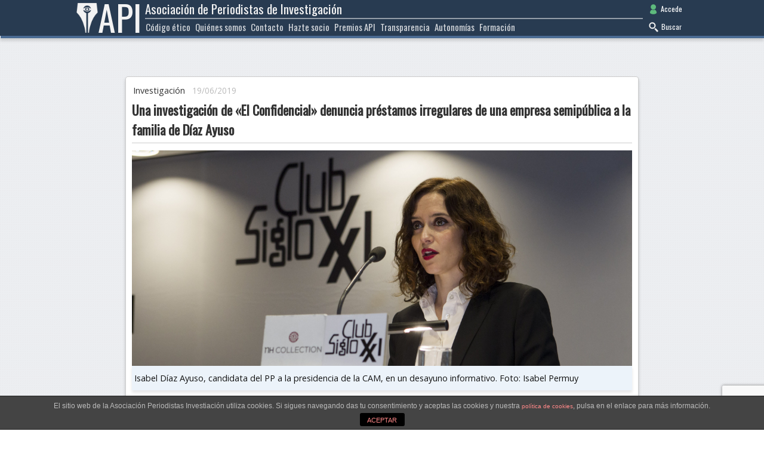

--- FILE ---
content_type: text/html; charset=UTF-8
request_url: https://investigacionapi.com/portada/2019/06/19/una-investigacion-de-de-el-confidencial-denuncia-prestamos-irregulares-de-una-empresa-semipublica-a-la-familia-de-diaz-ayuso/
body_size: 10416
content:
<!doctype html>
<html lang="es"
    xmlns:og="http://opengraphprotocol.org/schema/"
    xmlns:fb="http://www.facebook.com/2008/fbml">
<head>
	<meta HTTP-EQUIV="CACHE-CONTROL" CONTENT="NO-CACHE">
	<meta charset="UTF-8">
	<meta content='width=device-width, initial-scale=1.0, maximum-scale=1.0, user-scalable=0' name='viewport'>

	<link rel="profile" href="http://gmpg.org/xfn/11">
	<link href="https://fonts.googleapis.com/css?family=Open+Sans|Oswald&display=swap" rel="stylesheet" media='all'>
<!--ICONOS-->
	<link rel="apple-touch-icon-precomposed" sizes="57x57" href="https://investigacionapi.com/wp-content/themes/api-tema/imagenes/iconos/apple-touch-icon-57x57.png" />
	<link rel="apple-touch-icon-precomposed" sizes="114x114" href="https://investigacionapi.com/wp-content/themes/api-tema/imagenes/iconos/apple-touch-icon-114x114.png" />
	<link rel="apple-touch-icon-precomposed" sizes="72x72" href="https://investigacionapi.com/wp-content/themes/api-tema/imagenes/iconos/apple-touch-icon-72x72.png" />
	<link rel="apple-touch-icon-precomposed" sizes="144x144" href="https://investigacionapi.com/wp-content/themes/api-tema/imagenes/iconos/apple-touch-icon-144x144.png" />
	<link rel="apple-touch-icon-precomposed" sizes="60x60" href="https://investigacionapi.com/wp-content/themes/api-tema/imagenes/iconos/apple-touch-icon-60x60.png" />
	<link rel="apple-touch-icon-precomposed" sizes="120x120" href="https://investigacionapi.com/wp-content/themes/api-tema/imagenes/iconos/apple-touch-icon-120x120.png" />
	<link rel="apple-touch-icon-precomposed" sizes="76x76" href="https://investigacionapi.com/wp-content/themes/api-tema/imagenes/iconos/apple-touch-icon-76x76.png" />
	<link rel="apple-touch-icon-precomposed" sizes="152x152" href="https://investigacionapi.com/wp-content/themes/api-tema/imagenes/iconos/apple-touch-icon-152x152.png" />
	<link rel="icon" type="image/png" href="https://investigacionapi.com/wp-content/themes/api-tema/imagenes/iconos/favicon-196x196.png" sizes="196x196" />
	<link rel="icon" type="image/png" href="https://investigacionapi.com/wp-content/themes/api-tema/imagenes/iconos/favicon-96x96.png" sizes="96x96" />
	<link rel="icon" type="image/png" href="https://investigacionapi.com/wp-content/themes/api-tema/imagenes/iconos/favicon-32x32.png" sizes="32x32" />
	<link rel="icon" type="image/png" href="https://investigacionapi.com/wp-content/themes/api-tema/imagenes/iconos/favicon-16x16.png" sizes="16x16" />
	<link rel="icon" type="image/png" href="https://investigacionapi.com/wp-content/themes/api-tema/imagenes/iconos/favicon-128.png" sizes="128x128" />
	<meta name="application-name" content="&nbsp;"/>
	<meta name="msapplication-TileColor" content="#FFFFFF" />
	<meta name="msapplication-TileImage" content="https://investigacionapi.com/wp-content/themes/api-tema/imagenes/iconos/mstile-144x144.png" />
	<meta name="msapplication-square70x70logo" content="https://investigacionapi.com/wp-content/themes/api-tema/imagenes/iconos/mstile-70x70.png" />
	<meta name="msapplication-square150x150logo" content="https://investigacionapi.com/wp-content/themes/api-tema/imagenes/iconos/mstile-150x150.png" />
	<meta name="msapplication-wide310x150logo" content="https://investigacionapi.com/wp-content/themes/api-tema/imagenes/iconos/mstile-310x150.png" />
	<meta name="msapplication-square310x310logo" content="https://investigacionapi.com/wp-content/themes/api-tema/imagenes/iconos/mstile-310x310.png" />

<!--FIN ICONS-->
	<script src="https://investigacionapi.com/wp-content/themes/api-tema/js/jquery-3.3.1.min.js"></script>

	<script src="https://investigacionapi.com/wp-content/themes/api-tema/js/scripts.js"></script>


	<title>Una investigación de «El Confidencial» denuncia préstamos irregulares de una empresa semipública a la familia de Díaz Ayuso &#8211; Asociación de Periodistas de Investigación</title>
<link rel='dns-prefetch' href='//www.google.com' />
<link rel='dns-prefetch' href='//s.w.org' />
<link rel="alternate" type="application/rss+xml" title="Asociación de Periodistas de Investigación &raquo; Feed" href="https://investigacionapi.com/feed/" />
<link rel="alternate" type="application/rss+xml" title="Asociación de Periodistas de Investigación &raquo; Feed de los comentarios" href="https://investigacionapi.com/comments/feed/" />
<link rel="alternate" type="application/rss+xml" title="Asociación de Periodistas de Investigación &raquo; Comentario Una investigación de «El Confidencial» denuncia préstamos irregulares de una empresa semipública a la familia de Díaz Ayuso del feed" href="https://investigacionapi.com/portada/2019/06/19/una-investigacion-de-de-el-confidencial-denuncia-prestamos-irregulares-de-una-empresa-semipublica-a-la-familia-de-diaz-ayuso/feed/" />
 	<title>Una investigación de «El Confidencial» denuncia préstamos irregulares de una empresa semipública a la familia de Díaz Ayuso</title>
    <meta property="og:title" content="Una investigación de «El Confidencial» denuncia préstamos irregulares de una empresa semipública a la familia de Díaz Ayuso"/>
    <meta property="og:description" content="David Fernández, miembro de la API, firma una serie de reportajes en los que recoge un presunto de favor a la actual líder del PP de Madrid"/>
    <meta property="og:type" content="article"/>
    <meta property="og:url" content="https://investigacionapi.com/portada/2019/06/19/una-investigacion-de-de-el-confidencial-denuncia-prestamos-irregulares-de-una-empresa-semipublica-a-la-familia-de-diaz-ayuso/"/>
    <meta property="og:site_name" content="Asociación de Periodistas de Investigación"/>
    <meta property="og:image" content="https://investigacionapi.com/wp-content/uploads/2019/06/isabeldiazayuso-1-e1560956554352-300x129.jpg"/>
 
		<script type="text/javascript">
			window._wpemojiSettings = {"baseUrl":"https:\/\/s.w.org\/images\/core\/emoji\/13.0.1\/72x72\/","ext":".png","svgUrl":"https:\/\/s.w.org\/images\/core\/emoji\/13.0.1\/svg\/","svgExt":".svg","source":{"concatemoji":"https:\/\/investigacionapi.com\/wp-includes\/js\/wp-emoji-release.min.js?ver=5.6.16"}};
			!function(e,a,t){var n,r,o,i=a.createElement("canvas"),p=i.getContext&&i.getContext("2d");function s(e,t){var a=String.fromCharCode;p.clearRect(0,0,i.width,i.height),p.fillText(a.apply(this,e),0,0);e=i.toDataURL();return p.clearRect(0,0,i.width,i.height),p.fillText(a.apply(this,t),0,0),e===i.toDataURL()}function c(e){var t=a.createElement("script");t.src=e,t.defer=t.type="text/javascript",a.getElementsByTagName("head")[0].appendChild(t)}for(o=Array("flag","emoji"),t.supports={everything:!0,everythingExceptFlag:!0},r=0;r<o.length;r++)t.supports[o[r]]=function(e){if(!p||!p.fillText)return!1;switch(p.textBaseline="top",p.font="600 32px Arial",e){case"flag":return s([127987,65039,8205,9895,65039],[127987,65039,8203,9895,65039])?!1:!s([55356,56826,55356,56819],[55356,56826,8203,55356,56819])&&!s([55356,57332,56128,56423,56128,56418,56128,56421,56128,56430,56128,56423,56128,56447],[55356,57332,8203,56128,56423,8203,56128,56418,8203,56128,56421,8203,56128,56430,8203,56128,56423,8203,56128,56447]);case"emoji":return!s([55357,56424,8205,55356,57212],[55357,56424,8203,55356,57212])}return!1}(o[r]),t.supports.everything=t.supports.everything&&t.supports[o[r]],"flag"!==o[r]&&(t.supports.everythingExceptFlag=t.supports.everythingExceptFlag&&t.supports[o[r]]);t.supports.everythingExceptFlag=t.supports.everythingExceptFlag&&!t.supports.flag,t.DOMReady=!1,t.readyCallback=function(){t.DOMReady=!0},t.supports.everything||(n=function(){t.readyCallback()},a.addEventListener?(a.addEventListener("DOMContentLoaded",n,!1),e.addEventListener("load",n,!1)):(e.attachEvent("onload",n),a.attachEvent("onreadystatechange",function(){"complete"===a.readyState&&t.readyCallback()})),(n=t.source||{}).concatemoji?c(n.concatemoji):n.wpemoji&&n.twemoji&&(c(n.twemoji),c(n.wpemoji)))}(window,document,window._wpemojiSettings);
		</script>
		<style type="text/css">
img.wp-smiley,
img.emoji {
	display: inline !important;
	border: none !important;
	box-shadow: none !important;
	height: 1em !important;
	width: 1em !important;
	margin: 0 .07em !important;
	vertical-align: -0.1em !important;
	background: none !important;
	padding: 0 !important;
}
</style>
	<link rel='stylesheet' id='dashicons-css'  href='https://investigacionapi.com/wp-includes/css/dashicons.min.css?ver=5.6.16' type='text/css' media='all' />
<link rel='stylesheet' id='menu-icons-extra-css'  href='https://investigacionapi.com/wp-content/plugins/menu-icons/css/extra.min.css?ver=0.12.5' type='text/css' media='all' />
<link rel='stylesheet' id='wp-block-library-css'  href='https://investigacionapi.com/wp-includes/css/dist/block-library/style.min.css?ver=5.6.16' type='text/css' media='all' />
<link rel='stylesheet' id='front-estilos-css'  href='https://investigacionapi.com/wp-content/plugins/asesor-cookies-para-la-ley-en-espana/html/front/estilos.css?ver=5.6.16' type='text/css' media='all' />
<link rel='stylesheet' id='contact-form-7-css'  href='https://investigacionapi.com/wp-content/plugins/contact-form-7/includes/css/styles.css?ver=5.3.2' type='text/css' media='all' />
<link rel='stylesheet' id='gdpr-css'  href='https://investigacionapi.com/wp-content/plugins/gdpr/dist/css/public.css?ver=2.1.2' type='text/css' media='all' />
<link rel='stylesheet' id='api-theme-style-css'  href='https://investigacionapi.com/wp-content/themes/api-tema-child/style.css?ver=5.6.16' type='text/css' media='all' />
<link rel='stylesheet' id='cf7cf-style-css'  href='https://investigacionapi.com/wp-content/plugins/cf7-conditional-fields/style.css?ver=1.9.14' type='text/css' media='all' />
<script type='text/javascript' src='https://investigacionapi.com/wp-includes/js/jquery/jquery.min.js?ver=3.5.1' id='jquery-core-js'></script>
<script type='text/javascript' src='https://investigacionapi.com/wp-includes/js/jquery/jquery-migrate.min.js?ver=3.3.2' id='jquery-migrate-js'></script>
<script type='text/javascript' id='ajax-login-script-js-extra'>
/* <![CDATA[ */
var ajax_login_object = {"ajaxurl":"https:\/\/investigacionapi.com\/wp-admin\/admin-ajax.php","redirecturl":"https:\/\/investigacionapi.com","loadingmessage":"Enviando informaci\u00f3n, espera..."};
/* ]]> */
</script>
<script type='text/javascript' src='https://investigacionapi.com/wp-content/themes/api-tema/ajax-login-script.js?ver=5.6.16' id='ajax-login-script-js'></script>
<script type='text/javascript' id='front-principal-js-extra'>
/* <![CDATA[ */
var cdp_cookies_info = {"url_plugin":"https:\/\/investigacionapi.com\/wp-content\/plugins\/asesor-cookies-para-la-ley-en-espana\/plugin.php","url_admin_ajax":"https:\/\/investigacionapi.com\/wp-admin\/admin-ajax.php"};
/* ]]> */
</script>
<script type='text/javascript' src='https://investigacionapi.com/wp-content/plugins/asesor-cookies-para-la-ley-en-espana/html/front/principal.js?ver=5.6.16' id='front-principal-js'></script>
<script type='text/javascript' id='gdpr-js-extra'>
/* <![CDATA[ */
var GDPR = {"ajaxurl":"https:\/\/investigacionapi.com\/wp-admin\/admin-ajax.php","logouturl":"","i18n":{"aborting":"Abortando","logging_out":"Vas a ser desconectado.","continue":"Seguir","cancel":"Cancelar","ok":"Aceptar","close_account":"\u00bfQuieres cerrar tu cuenta?","close_account_warning":"Se cerrar\u00e1 tu cuenta y todos los datos se borrar\u00e1n de manera permanente y no  se podr\u00e1n recuperar \u00bfEst\u00e1s seguro?","are_you_sure":"\u00bfEst\u00e1s seguro?","policy_disagree":"Al no aceptar ya no tendr\u00e1s acceso a nuestro sitio y se te desconectar\u00e1."},"is_user_logged_in":"","refresh":"1"};
/* ]]> */
</script>
<script type='text/javascript' src='https://investigacionapi.com/wp-content/plugins/gdpr/dist/js/public.js?ver=2.1.2' id='gdpr-js'></script>
<link rel="https://api.w.org/" href="https://investigacionapi.com/wp-json/" /><link rel="alternate" type="application/json" href="https://investigacionapi.com/wp-json/wp/v2/posts/591" /><link rel="EditURI" type="application/rsd+xml" title="RSD" href="https://investigacionapi.com/xmlrpc.php?rsd" />
<link rel="wlwmanifest" type="application/wlwmanifest+xml" href="https://investigacionapi.com/wp-includes/wlwmanifest.xml" /> 
<meta name="generator" content="WordPress 5.6.16" />
<link rel="canonical" href="https://investigacionapi.com/portada/2019/06/19/una-investigacion-de-de-el-confidencial-denuncia-prestamos-irregulares-de-una-empresa-semipublica-a-la-familia-de-diaz-ayuso/" />
<link rel='shortlink' href='https://investigacionapi.com/?p=591' />
<link rel="alternate" type="application/json+oembed" href="https://investigacionapi.com/wp-json/oembed/1.0/embed?url=https%3A%2F%2Finvestigacionapi.com%2Fportada%2F2019%2F06%2F19%2Funa-investigacion-de-de-el-confidencial-denuncia-prestamos-irregulares-de-una-empresa-semipublica-a-la-familia-de-diaz-ayuso%2F" />
<link rel="alternate" type="text/xml+oembed" href="https://investigacionapi.com/wp-json/oembed/1.0/embed?url=https%3A%2F%2Finvestigacionapi.com%2Fportada%2F2019%2F06%2F19%2Funa-investigacion-de-de-el-confidencial-denuncia-prestamos-irregulares-de-una-empresa-semipublica-a-la-familia-de-diaz-ayuso%2F&#038;format=xml" />
<link rel="pingback" href="https://investigacionapi.com/xmlrpc.php">
	 <!--Menu desplegable-->
	 <script src='https://www.google.com/recaptcha/api.js'></script>
</head>

<body class="post-template-default single single-post postid-591 single-format-standard">
	<div class="menudesplegable-fondo"></div>

	<!--HAZTESOCIO-->
	<div class="haztesocio-estilo-fondo">
	</div>
	<div class="haztesocio-estilo-cuerpo">
		<div class="haztesocio-estilo-cerrar">X</div>
			</div>
	<!--FIN HAZTESOCIO-->
	<!--LOGIN-->
	<form id="login" action="login" method="post">
  <h2 id="titulologin">Inicia sesión</h2>
  <p>Debes ser socio</p>
  <p class="status"></p>
  <label for="username">Usuario</label>
  <input id="username" type="text" name="username">
  <label for="password">Contraseña</label>
  <input id="password" type="password" name="password">
  <input class="submit_button" type="submit" value="Iniciar sesión" name="submit">
  <a id="close" href="">Cerrar</a>
  <input type="hidden" id="security" name="security" value="f36285ba4b" /><input type="hidden" name="_wp_http_referer" value="/portada/2019/06/19/una-investigacion-de-de-el-confidencial-denuncia-prestamos-irregulares-de-una-empresa-semipublica-a-la-familia-de-diaz-ayuso/" /></form>
	<!--FIN LOGIN-->
	<!--BÚSQUEDA-->
	<div class="contenedorbuscar">
		<p>Pulsa fuera para salir.</p>
		<form role="search" method="get" class="search-form" action="https://investigacionapi.com/">
				<label>
					<span class="screen-reader-text">Buscar:</span>
					<input type="search" class="search-field" placeholder="Buscar &hellip;" value="" name="s" />
				</label>
				<input type="submit" class="search-submit" value="Buscar" />
			</form>	</div>
	<!--FIN BÚSQUEDA-->
<div id="page" class="site">
	<a class="skip-link screen-reader-text" href="#content">Ir al contenido</a>

	<header>

		<div class="site-branding">
			<div class="progesocontenedor"><div id="progreso"></div></div>
			<div class="logo">
			<a href="https://investigacionapi.com" rel="home">
				<div class="logotodo">
					
						<div class="logoimg">
							<img src="https://investigacionapi.com/wp-content/themes/api-tema/imagenes/apilogogrande.png" alt="API logo">
						</div>
						<div class="logotxt">
							<h1>API</h1>
						</div>
					
				</div>
				</a>
			</div><!--logo-->

			<div class="nombre">
				<a href="https://investigacionapi.com" rel="home">
					<h1>Asociación de Periodistas de Investigación</h1>
				</a>
			</div>

			<div class="opciones">
				<button class="botones" type="button" onclick="window.location.href = 'https://investigacionapi.com/codigo-etico/'">Código ético</button>
				<button class="botones" type="button" onclick="window.location.href = 'https://investigacionapi.com/quienes-somos/'">Quiénes somos</button>
				<button class="botones" type="button" onclick="window.location.href = 'https://investigacionapi.com/contacto/'">Contacto</button>
				<button class="botones" type="button" onclick="window.location.href = 'https://investigacionapi.com/hazte-socio/'">Hazte socio</button>
				<nav>
					<div id="site-navigation" class="menuprincipal">
						<div class="menu-espanol-container"><ul id="menu" class="menu"><li id="menu-item-801" class="menu-item menu-item-type-post_type menu-item-object-page menu-item-801"><a href="https://investigacionapi.com/codigo-etico/">Código ético</a></li>
<li id="menu-item-800" class="menu-item menu-item-type-post_type menu-item-object-page menu-item-800"><a href="https://investigacionapi.com/quienes-somos/">Quiénes somos</a></li>
<li id="menu-item-803" class="menu-item menu-item-type-post_type menu-item-object-page menu-item-803"><a href="https://investigacionapi.com/contacto/">Contacto</a></li>
<li id="menu-item-810" class="menu-item menu-item-type-post_type menu-item-object-page menu-item-810"><a href="https://investigacionapi.com/hazte-socio/">Hazte socio</a></li>
<li id="menu-item-1328" class="menu-item menu-item-type-post_type menu-item-object-page menu-item-1328"><a href="https://investigacionapi.com/premios-api/">Premios API</a></li>
<li id="menu-item-4058" class="menu-item menu-item-type-post_type menu-item-object-page menu-item-4058"><a href="https://investigacionapi.com/transparencia/">Transparencia</a></li>
<li id="menu-item-49" class="menu-item menu-item-type-post_type menu-item-object-page menu-item-49"><a href="https://investigacionapi.com/autonomias/">Autonomías</a></li>
<li id="menu-item-2065" class="menu-item menu-item-type-post_type menu-item-object-page menu-item-2065"><a href="https://investigacionapi.com/formacion/">Formación</a></li>
</ul></div>					</div>
				</nav>
			</div>

			<div class="navegacion">
								<a class="login_button" id="show_login" href="">
					<!--<span style="color: #ffffff;" class="dashicons dashicons-admin-users"></span>-->
					<img class="icono" id="usuario" src="https://investigacionapi.com/wp-content/themes/api-tema/imagenes/login.svg" alt="Cerrar Sesión">
					<p>Accede</p>
				</a>
								<div class="buscar">
					<img class="icono" src="https://investigacionapi.com/wp-content/themes/api-tema/imagenes/lupa.svg" alt="Buscar">
					<!--<span class="dashicons dashicons-search"></span>-->
					<p>Buscar</p>
				</div>

			</div>
			
			<!--menu principal-->
			<div class="botonmenudesplegable" id="botonmenudesplegable">
				<div class="circulo"></div>
				<div class="barra" id="barra1"></div>
				<div class="barra" id="barra2"></div>
				<div class="barra" id="barra3"></div>
				<p id="menutexto">Menú</p>
			</div>

			
			</div>

						<script>
				jQuery(".site-branding").css("top", "0px");
				if (window.innerWidth <= 820){
					jQuery(".menuprincipal").css("top", "67px");
				}
				jQuery(window).on('resize',altoM1);
				function altoM1(){
						if (window.innerWidth > 820){
							jQuery(".menuprincipal").css("top", "auto");
						} else if (window.innerWidth <= 820){
							jQuery(".menuprincipal").css("top", "67px");
						}

						if (jQuery("#botonmenudesplegable").hasClass("pulsado")){
							if (window.innerWidth > 820){
								$('#menutexto').text('Menú');
							    $('.menuprincipal').css("display", "flex");
								$('.menudesplegable-fondo').css("display", "none");
								jQuery("#botonmenudesplegable").removeClass("pulsado");
							} else if (window.innerWidth <= 820){
								$('#menutexto').text('Cerrar');
							    $('.menuprincipal').css("display", "block");
								$('.menudesplegable-fondo').css("display", "block");
							}
						} else {
							if (window.innerWidth > 820){
								$('#menutexto').text('Menú');
							    $('.menuprincipal').css("display", "flex");
								$('.menudesplegable-fondo').css("display", "none");
								jQuery("#botonmenudesplegable").removeClass("pulsado");
							} else if (window.innerWidth <= 820){
								$('#menutexto').text('Menú');
							    $('.menuprincipal').css("display", "none");
								$('.menudesplegable-fondo').css("display", "none");
							}

						}

					}


			</script>
			
			<script>//jQuery(document).ready(function(){jQuery(".botonmenudesplegable, .menudesplegable-fondo").click(function(){jQuery(".menuprincipal").slideToggle(300);jQuery(".menudesplegable-fondo").delay(300).slideToggle(200);});});</script>
	</header><!-- #masthead -->

	<div id="content" class="site-content">

	<div id="primary" class="content-area">
		<main id="main" class="site-main">

		
<article id="post-591" class="post-591 post type-post status-publish format-standard has-post-thumbnail hentry category-portada tag-el-confidencial tag-madrid tag-pp">
	<header class="entry-header">
				<div class="fechaportada" style="margin-bottom: 4px;">
			<span style="margin: 0px 8px 0px 2px; font-size: 0.9em; color: #333333;">Investigación</span>
			<span style="font-size: 0.85em; color: #bababa;">19/06/2019</span>
		</div>
		<h1 class="entry-title">Una investigación de «El Confidencial» denuncia préstamos irregulares de una empresa semipública a la familia de Díaz Ayuso</h1>		<div class="entry-meta">
					</div><!-- .entry-meta -->
			</header><!-- .entry-header -->

	
	<div class="post-thumbnail">
		<img width="4859" height="2093" src="https://investigacionapi.com/wp-content/uploads/2019/06/isabeldiazayuso-1-e1560956554352.jpg" class="attachment-post-thumbnail size-post-thumbnail wp-post-image" alt="" loading="lazy" srcset="https://investigacionapi.com/wp-content/uploads/2019/06/isabeldiazayuso-1-e1560956554352.jpg 4859w, https://investigacionapi.com/wp-content/uploads/2019/06/isabeldiazayuso-1-e1560956554352-300x129.jpg 300w, https://investigacionapi.com/wp-content/uploads/2019/06/isabeldiazayuso-1-e1560956554352-768x331.jpg 768w, https://investigacionapi.com/wp-content/uploads/2019/06/isabeldiazayuso-1-e1560956554352-1024x441.jpg 1024w" sizes="(max-width: 4859px) 100vw, 4859px" />	</div><!-- .post-thumbnail -->

		<figcaption id="postleyenda">Isabel Díaz Ayuso, candidata del PP a la presidencia de la CAM, en un desayuno informativo. Foto: Isabel Permuy</figcaption>
	<div class="entry-content">
	<span><b></b></span>
		<p>David Fernández, miembro de la API, desvela en «El Confidencial» que la empresa semipública <a href="https://www.avalmadrid.es/" target="_blank" rel="noopener">Avalmadrid</a>, participada por el Gobierno regional, aprobó en marzo de 2011 la concesión de un préstamo de 400.000 euros a la empresa <strong>Mc Infortécnica SL</strong>, controlada al 50% por el padre de <strong>Isabel Díaz Ayuso</strong>, candidata del PP a la Comunidad de Madrid. Como garantía, la familia de Ayuso aportó una pequeña finca de 558 metros cuadrados situada en un polígono industrial de Sotillo de la Adrada, en Ávila, escriturada entonces según el Registro de la Propiedad en 26.388 euros, es decir, <strong>14 veces menos que el crédito concedido</strong>. Esta es la primera información de una serie que lleva la firma de Fernández.</p>
<p>En esa época, Ayuso ya había dejado de ser asesora del Ejecutivo de <strong>Esperanza Aguirre</strong> y llevaba algunos temas de comunicación del PP madrileño. El PP contaría con ella poco después para integrar la lista electoral a la Asamblea de Madrid. De hecho, sería nombrada diputada autonómica en julio de 2011. Según un portavoz de la hoy candidata los 26.000 euros es el valor de escritura, ya que su familia asegura que el solar y la nave estaban tasados <strong>por encima de los 250.000 euros</strong>. Hoy naves similares en el mismo polígono, ocho años después, se venden entre los 160.000 y los 190.000 euros.</p>
<p>Fuente: <a href="https://www.elconfidencial.com/espana/madrid/2019-06-19/ayuso-padre-avalmadrid-prestamo_2076379/">https://www.elconfidencial.com/espana/madrid/2019-06-19/ayuso-padre-avalmadrid-prestamo_2076379/</a></p>
	</div><!-- .entry-content -->

	<footer class="entry-footer">
		<div class="juntalinea"></div><span class="tags-links"><span class="dashicons dashicons-tag"></span> <a href="https://investigacionapi.com/./el-confidencial/" rel="tag">El Confidencial</a>, <a href="https://investigacionapi.com/./madrid/" rel="tag">Madrid</a>, <a href="https://investigacionapi.com/./pp/" rel="tag">PP</a></span>	</footer><!-- .entry-footer -->
</article><!-- #post-591 -->

<div class="share-post">

    <h4>Compartir</h4>

    <a href="https://www.facebook.com/sharer/sharer.php?u=https://investigacionapi.com/portada/2019/06/19/una-investigacion-de-de-el-confidencial-denuncia-prestamos-irregulares-de-una-empresa-semipublica-a-la-familia-de-diaz-ayuso/" class="facebook" target="_blank">
        <span class="dashicons dashicons-facebook-alt"></span>Facebook
    </a>

    <a href="https://twitter.com/intent/tweet?url=https://investigacionapi.com/portada/2019/06/19/una-investigacion-de-de-el-confidencial-denuncia-prestamos-irregulares-de-una-empresa-semipublica-a-la-familia-de-diaz-ayuso/&text=Una investigación de «El Confidencial» denuncia préstamos irregulares de una empresa semipública a la familia de Díaz Ayuso,%20por%20@P_Investigacion" class="twitter" target="_blank">
      <span class="dashicons dashicons-twitter"></span>Twitter
    </a>

    <a href="https://plus.google.com/share?url=https://investigacionapi.com/portada/2019/06/19/una-investigacion-de-de-el-confidencial-denuncia-prestamos-irregulares-de-una-empresa-semipublica-a-la-familia-de-diaz-ayuso/" class="googleplus" target="_blank">
        <span class="dashicons dashicons-googleplus"></span>Google+
    </a>

</div> <!-- /. share-post -->

		</main><!-- #main -->
	</div><!-- #primary -->


<aside id="secondary" class="widget-area">
<div class="relatedposts">
  <h3>Relacionados:</h3>
  
  <div class="relatedthumb">
    <a rel="external" href="https://investigacionapi.com/portada/2020/10/13/vuelve-el-ciclo-los-jueves-de-la-api-con-una-charla-con-el-director-de-el-confidencial/">Vuelve el ciclo &#8216;Los jueves de la API&#8217; con una charla con el director de &#8216;El Confidencial&#8217;<br /><img width="1080" height="1080" src="https://investigacionapi.com/wp-content/uploads/2020/10/jueves.jpeg" class="attachment-post-thumbnail size-post-thumbnail wp-post-image" alt="" loading="lazy" srcset="https://investigacionapi.com/wp-content/uploads/2020/10/jueves.jpeg 1080w, https://investigacionapi.com/wp-content/uploads/2020/10/jueves-300x300.jpeg 300w, https://investigacionapi.com/wp-content/uploads/2020/10/jueves-1024x1024.jpeg 1024w, https://investigacionapi.com/wp-content/uploads/2020/10/jueves-150x150.jpeg 150w, https://investigacionapi.com/wp-content/uploads/2020/10/jueves-768x768.jpeg 768w" sizes="(max-width: 1080px) 100vw, 1080px" />
    </a>
  </div>

  
  <div class="relatedthumb">
    <a rel="external" href="https://investigacionapi.com/portada/2019/06/20/la-api-detras-de-una-investigacion-clave-para-el-cambio-de-gobierno-en-melilla/">La API, detrás de una investigación clave para el cambio de gobierno en Melilla<br /><img width="893" height="384" src="https://investigacionapi.com/wp-content/uploads/2019/06/1556879349-melilla-vice-e1561048618574.png" class="attachment-post-thumbnail size-post-thumbnail wp-post-image" alt="" loading="lazy" srcset="https://investigacionapi.com/wp-content/uploads/2019/06/1556879349-melilla-vice-e1561048618574.png 893w, https://investigacionapi.com/wp-content/uploads/2019/06/1556879349-melilla-vice-e1561048618574-300x129.png 300w, https://investigacionapi.com/wp-content/uploads/2019/06/1556879349-melilla-vice-e1561048618574-768x330.png 768w" sizes="(max-width: 893px) 100vw, 893px" />
    </a>
  </div>

  
  <div class="relatedthumb">
    <a rel="external" href="https://investigacionapi.com/portada/2019/01/22/daniele-grasso-liderara-un-equipo-de-periodismo-de-datos-en-el-pais/">Daniele Grasso liderará un equipo de periodismo de datos en «El País»<br /><img width="1945" height="837" src="https://investigacionapi.com/wp-content/uploads/2019/01/danielegrasso-e1548173896247.jpg" class="attachment-post-thumbnail size-post-thumbnail wp-post-image" alt="" loading="lazy" srcset="https://investigacionapi.com/wp-content/uploads/2019/01/danielegrasso-e1548173896247.jpg 1945w, https://investigacionapi.com/wp-content/uploads/2019/01/danielegrasso-e1548173896247-300x129.jpg 300w, https://investigacionapi.com/wp-content/uploads/2019/01/danielegrasso-e1548173896247-768x330.jpg 768w, https://investigacionapi.com/wp-content/uploads/2019/01/danielegrasso-e1548173896247-1024x441.jpg 1024w" sizes="(max-width: 1945px) 100vw, 1945px" />
    </a>
  </div>

  
  <div class="relatedthumb">
    <a rel="external" href="https://investigacionapi.com/internacional/2018/11/06/el-hijo-de-daphne-caruana-senala-al-gobierno-de-malta-como-responsable-del-asesinato-de-la-periodista-de-investigacion/">El hijo de Daphne Caruana señala al Gobierno de Malta como responsable del asesinato de la periodista de investigación<br /><img width="1280" height="547" src="https://investigacionapi.com/wp-content/uploads/2018/11/mathewcaurana-e1541524457289.jpg" class="attachment-post-thumbnail size-post-thumbnail wp-post-image" alt="Mathew Caurana" loading="lazy" srcset="https://investigacionapi.com/wp-content/uploads/2018/11/mathewcaurana-e1541524457289.jpg 1280w, https://investigacionapi.com/wp-content/uploads/2018/11/mathewcaurana-e1541524457289-300x128.jpg 300w, https://investigacionapi.com/wp-content/uploads/2018/11/mathewcaurana-e1541524457289-768x328.jpg 768w, https://investigacionapi.com/wp-content/uploads/2018/11/mathewcaurana-e1541524457289-1024x438.jpg 1024w" sizes="(max-width: 1280px) 100vw, 1280px" />
    </a>
  </div>

  </div>

<section id="text-2" class="widget widget_text">			<div class="textwidget"><h3 style="text-align: center; margin-top: 14px; margin-bottom: 14px;">Sigue a la API</h3>
<p><a class="twitter-follow-button" style="text-align: center; margin: auto;" href="https://twitter.com/P_Investigacion" data-show-count="false">@P_Investigacion</a></p>
<div class="fb-like" style="text-align: center; margin: auto;" data-href="https://www.facebook.com/Asociaci%C3%B3n-de-Periodistas-de-Investigaci%C3%B3n-API-1718634154866674/" data-width="250" data-layout="button_count" data-action="like" data-size="small" data-show-faces="true" data-share="true"></div>
</div>
		</section></aside><!-- #secondary -->

	</div><!-- #content -->

	<footer id="colophon" class="site-footer">
		<div class="site-info">
			<h2>Puede interesarte:</h2>

			<div class="footerdivision">
				<p><b>Premios:</b></p>
				<ul>
					<li><a target="_blank" href="http://www.pulitzer.org/">Pulitzer</a></li>
					<li><a target="_blank" href="http://peabodyawards.com/">Peabody</a></li>
					<li><a target="_blank" href="https://premioggm.org/">Gabriel García Márquez</a></li>
					<li><a target="_blank" href="https://www.datajournalismawards.org/">Data Journalism</a></li>
					<li><a target="_blank" href="http://emmyonline.com/newsemmy">Emmy</a></li>
					<li><a target="_blank" href="http://premiosortegaygasset.com/">Ortega y Gasset</a></li>
				</ul>
			</div>
			<div class="footerdivision">
				<p><b>Iniciativas:</b></p>
				<ul>
					<li><a target="_blank" href="http://conversacionescon.es/">Conversaciones con...</a></li>
					<li><a target="_blank" href="https://www.propublica.org/">ProPublica</a></li>
					<li><a target="_blank" href="https://www.cjr.org/">Columbia J. Review</a></li>
					<li><a target="_blank" href="http://www.niemanwatchdog.org/blog/">Nieman Watch Dog</a></li>
					<li><a target="_blank" href="https://www.icfj.org/LatAm2014">Iniciativa P. Inv. Américas</a></li>

				</ul>
			</div>
			<div class="footerdivision">
				<p><b>Asoc. periodismo:</b></p>
		  	<ul>
		  		<li><a target="_blank" href="http://fape.es/">FAPE</a></li>
					<li><a target="_blank" href="https://ire.org/">IRE</a></li>
					<li><a target="_blank" href="https://www.icij.org/">ICIJ</a></li>
					<li><a target="_blank" href="http://www.ipys.org/">IPYS</a></li>
					<li><a target="_blank" href="https://eic.network/">EIC</a></li>

		  	</ul>
		  </div>
			<div class="footerdivision">
				<p><b>Más sobre la API:</b></p>
				<ul>
					<li><a target="_blank" href="https://twitter.com/P_Investigacion"><span class="dashicons dashicons-twitter"></span> Twitter</a></li>
					<li><a target="_blank" href="https://es-la.facebook.com/Asociaci%C3%B3n-de-Periodistas-de-Investigaci%C3%B3n-API-1718634154866674/"><span class="dashicons dashicons-facebook-alt"></span> Facebook</a></li>
					<li><a target="_blank" href="https://investigacionapi.com/contacto/"><span class="dashicons dashicons-admin-comments"></span> Contacto</a></li>
					<li><a target="_blank" href="https://investigacionapi.com/politica-de-cookies/"><span class="dashicons dashicons-format-aside"></span> Política de cookies</a></li>
					<li><a target="_blank" href="https://investigacionapi.com/mas-informacion-sobre-las-cookies/"><span class="dashicons dashicons-info"></span> Sobre las cookies</a></li>

				</ul>
			</div>
			<div class="footerlicencia">
				<a rel="license" href="http://creativecommons.org/licenses/by-nc-nd/4.0/"><img alt="Licencia de Creative Commons" style="border-width:0; margin-right: 4px;" src="https://i.creativecommons.org/l/by-nc-nd/4.0/88x31.png" /></a><span xmlns:dct="http://purl.org/dc/terms/" property="dct:title">This website made</span> by <a xmlns:cc="http://creativecommons.org/ns#" href="https://investigacionapi.com/" property="cc:attributionName" rel="cc:attributionURL">Asociación Periodistas Investigación (API)</a> is licensed under a <a rel="license" href="http://creativecommons.org/licenses/by-nc-nd/4.0/">Creative Commons Reconocimiento-NoComercial-SinObraDerivada 4.0 Internacional License</a>.
			</div>
		</div><!-- .site-info -->
	</footer><!-- #colophon -->
</div><!-- #page -->

<!-- HTML del pié de página -->
<div class="cdp-cookies-alerta  cdp-solapa-ocultar cdp-cookies-tema-gris">
	<div class="cdp-cookies-texto">
		<p style="font-size:12px !important;line-height:12px !important">El sitio web de la Asociación Periodistas Investiación utiliza cookies. Si sigues navegando das tu consentimiento y aceptas las cookies y nuestra <a href="https://investigacionapi.com/politica-de-cookies/" style="color: #ffffff;">política de cookies</a>, pulsa en el enlace para más información.</p>
		<a href="javascript:;" class="cdp-cookies-boton-cerrar">ACEPTAR</a> 
	</div>
	<a class="cdp-cookies-solapa">Aviso de cookies</a>
</div>
 <div class="gdpr gdpr-overlay"></div>
<div class="gdpr gdpr-general-confirmation">
	<div class="gdpr-wrapper">
		<header>
			<div class="gdpr-box-title">
				<h3></h3>
				<span class="gdpr-close"></span>
			</div>
		</header>
		<div class="gdpr-content">
			<p></p>
		</div>
		<footer>
			<button class="gdpr-ok" data-callback="closeNotification">Aceptar</button>
		</footer>
	</div>
</div>
<script type='text/javascript' id='contact-form-7-js-extra'>
/* <![CDATA[ */
var wpcf7 = {"apiSettings":{"root":"https:\/\/investigacionapi.com\/wp-json\/contact-form-7\/v1","namespace":"contact-form-7\/v1"}};
/* ]]> */
</script>
<script type='text/javascript' src='https://investigacionapi.com/wp-content/plugins/contact-form-7/includes/js/scripts.js?ver=5.3.2' id='contact-form-7-js'></script>
<script type='text/javascript' src='https://www.google.com/recaptcha/api.js?render=6LfWU0gaAAAAADEstYjcqnTHmCpvUGAoGRf2CmS1&#038;ver=3.0' id='google-recaptcha-js'></script>
<script type='text/javascript' id='wpcf7-recaptcha-js-extra'>
/* <![CDATA[ */
var wpcf7_recaptcha = {"sitekey":"6LfWU0gaAAAAADEstYjcqnTHmCpvUGAoGRf2CmS1","actions":{"homepage":"homepage","contactform":"contactform"}};
/* ]]> */
</script>
<script type='text/javascript' src='https://investigacionapi.com/wp-content/plugins/contact-form-7/modules/recaptcha/script.js?ver=5.3.2' id='wpcf7-recaptcha-js'></script>
<script type='text/javascript' src='https://investigacionapi.com/wp-content/themes/api-tema/js/navigation.js?ver=20151215' id='api-theme-navigation-js'></script>
<script type='text/javascript' src='https://investigacionapi.com/wp-content/themes/api-tema/js/skip-link-focus-fix.js?ver=20151215' id='api-theme-skip-link-focus-fix-js'></script>
<script type='text/javascript' id='wpcf7cf-scripts-js-extra'>
/* <![CDATA[ */
var wpcf7cf_global_settings = {"ajaxurl":"https:\/\/investigacionapi.com\/wp-admin\/admin-ajax.php"};
/* ]]> */
</script>
<script type='text/javascript' src='https://investigacionapi.com/wp-content/plugins/cf7-conditional-fields/js/scripts.js?ver=1.9.14' id='wpcf7cf-scripts-js'></script>
<script type='text/javascript' src='https://investigacionapi.com/wp-includes/js/wp-embed.min.js?ver=5.6.16' id='wp-embed-js'></script>
</body>
</html>


--- FILE ---
content_type: text/html; charset=utf-8
request_url: https://www.google.com/recaptcha/api2/anchor?ar=1&k=6LfWU0gaAAAAADEstYjcqnTHmCpvUGAoGRf2CmS1&co=aHR0cHM6Ly9pbnZlc3RpZ2FjaW9uYXBpLmNvbTo0NDM.&hl=en&v=PoyoqOPhxBO7pBk68S4YbpHZ&size=invisible&anchor-ms=20000&execute-ms=30000&cb=sy79ckhsfp6q
body_size: 48705
content:
<!DOCTYPE HTML><html dir="ltr" lang="en"><head><meta http-equiv="Content-Type" content="text/html; charset=UTF-8">
<meta http-equiv="X-UA-Compatible" content="IE=edge">
<title>reCAPTCHA</title>
<style type="text/css">
/* cyrillic-ext */
@font-face {
  font-family: 'Roboto';
  font-style: normal;
  font-weight: 400;
  font-stretch: 100%;
  src: url(//fonts.gstatic.com/s/roboto/v48/KFO7CnqEu92Fr1ME7kSn66aGLdTylUAMa3GUBHMdazTgWw.woff2) format('woff2');
  unicode-range: U+0460-052F, U+1C80-1C8A, U+20B4, U+2DE0-2DFF, U+A640-A69F, U+FE2E-FE2F;
}
/* cyrillic */
@font-face {
  font-family: 'Roboto';
  font-style: normal;
  font-weight: 400;
  font-stretch: 100%;
  src: url(//fonts.gstatic.com/s/roboto/v48/KFO7CnqEu92Fr1ME7kSn66aGLdTylUAMa3iUBHMdazTgWw.woff2) format('woff2');
  unicode-range: U+0301, U+0400-045F, U+0490-0491, U+04B0-04B1, U+2116;
}
/* greek-ext */
@font-face {
  font-family: 'Roboto';
  font-style: normal;
  font-weight: 400;
  font-stretch: 100%;
  src: url(//fonts.gstatic.com/s/roboto/v48/KFO7CnqEu92Fr1ME7kSn66aGLdTylUAMa3CUBHMdazTgWw.woff2) format('woff2');
  unicode-range: U+1F00-1FFF;
}
/* greek */
@font-face {
  font-family: 'Roboto';
  font-style: normal;
  font-weight: 400;
  font-stretch: 100%;
  src: url(//fonts.gstatic.com/s/roboto/v48/KFO7CnqEu92Fr1ME7kSn66aGLdTylUAMa3-UBHMdazTgWw.woff2) format('woff2');
  unicode-range: U+0370-0377, U+037A-037F, U+0384-038A, U+038C, U+038E-03A1, U+03A3-03FF;
}
/* math */
@font-face {
  font-family: 'Roboto';
  font-style: normal;
  font-weight: 400;
  font-stretch: 100%;
  src: url(//fonts.gstatic.com/s/roboto/v48/KFO7CnqEu92Fr1ME7kSn66aGLdTylUAMawCUBHMdazTgWw.woff2) format('woff2');
  unicode-range: U+0302-0303, U+0305, U+0307-0308, U+0310, U+0312, U+0315, U+031A, U+0326-0327, U+032C, U+032F-0330, U+0332-0333, U+0338, U+033A, U+0346, U+034D, U+0391-03A1, U+03A3-03A9, U+03B1-03C9, U+03D1, U+03D5-03D6, U+03F0-03F1, U+03F4-03F5, U+2016-2017, U+2034-2038, U+203C, U+2040, U+2043, U+2047, U+2050, U+2057, U+205F, U+2070-2071, U+2074-208E, U+2090-209C, U+20D0-20DC, U+20E1, U+20E5-20EF, U+2100-2112, U+2114-2115, U+2117-2121, U+2123-214F, U+2190, U+2192, U+2194-21AE, U+21B0-21E5, U+21F1-21F2, U+21F4-2211, U+2213-2214, U+2216-22FF, U+2308-230B, U+2310, U+2319, U+231C-2321, U+2336-237A, U+237C, U+2395, U+239B-23B7, U+23D0, U+23DC-23E1, U+2474-2475, U+25AF, U+25B3, U+25B7, U+25BD, U+25C1, U+25CA, U+25CC, U+25FB, U+266D-266F, U+27C0-27FF, U+2900-2AFF, U+2B0E-2B11, U+2B30-2B4C, U+2BFE, U+3030, U+FF5B, U+FF5D, U+1D400-1D7FF, U+1EE00-1EEFF;
}
/* symbols */
@font-face {
  font-family: 'Roboto';
  font-style: normal;
  font-weight: 400;
  font-stretch: 100%;
  src: url(//fonts.gstatic.com/s/roboto/v48/KFO7CnqEu92Fr1ME7kSn66aGLdTylUAMaxKUBHMdazTgWw.woff2) format('woff2');
  unicode-range: U+0001-000C, U+000E-001F, U+007F-009F, U+20DD-20E0, U+20E2-20E4, U+2150-218F, U+2190, U+2192, U+2194-2199, U+21AF, U+21E6-21F0, U+21F3, U+2218-2219, U+2299, U+22C4-22C6, U+2300-243F, U+2440-244A, U+2460-24FF, U+25A0-27BF, U+2800-28FF, U+2921-2922, U+2981, U+29BF, U+29EB, U+2B00-2BFF, U+4DC0-4DFF, U+FFF9-FFFB, U+10140-1018E, U+10190-1019C, U+101A0, U+101D0-101FD, U+102E0-102FB, U+10E60-10E7E, U+1D2C0-1D2D3, U+1D2E0-1D37F, U+1F000-1F0FF, U+1F100-1F1AD, U+1F1E6-1F1FF, U+1F30D-1F30F, U+1F315, U+1F31C, U+1F31E, U+1F320-1F32C, U+1F336, U+1F378, U+1F37D, U+1F382, U+1F393-1F39F, U+1F3A7-1F3A8, U+1F3AC-1F3AF, U+1F3C2, U+1F3C4-1F3C6, U+1F3CA-1F3CE, U+1F3D4-1F3E0, U+1F3ED, U+1F3F1-1F3F3, U+1F3F5-1F3F7, U+1F408, U+1F415, U+1F41F, U+1F426, U+1F43F, U+1F441-1F442, U+1F444, U+1F446-1F449, U+1F44C-1F44E, U+1F453, U+1F46A, U+1F47D, U+1F4A3, U+1F4B0, U+1F4B3, U+1F4B9, U+1F4BB, U+1F4BF, U+1F4C8-1F4CB, U+1F4D6, U+1F4DA, U+1F4DF, U+1F4E3-1F4E6, U+1F4EA-1F4ED, U+1F4F7, U+1F4F9-1F4FB, U+1F4FD-1F4FE, U+1F503, U+1F507-1F50B, U+1F50D, U+1F512-1F513, U+1F53E-1F54A, U+1F54F-1F5FA, U+1F610, U+1F650-1F67F, U+1F687, U+1F68D, U+1F691, U+1F694, U+1F698, U+1F6AD, U+1F6B2, U+1F6B9-1F6BA, U+1F6BC, U+1F6C6-1F6CF, U+1F6D3-1F6D7, U+1F6E0-1F6EA, U+1F6F0-1F6F3, U+1F6F7-1F6FC, U+1F700-1F7FF, U+1F800-1F80B, U+1F810-1F847, U+1F850-1F859, U+1F860-1F887, U+1F890-1F8AD, U+1F8B0-1F8BB, U+1F8C0-1F8C1, U+1F900-1F90B, U+1F93B, U+1F946, U+1F984, U+1F996, U+1F9E9, U+1FA00-1FA6F, U+1FA70-1FA7C, U+1FA80-1FA89, U+1FA8F-1FAC6, U+1FACE-1FADC, U+1FADF-1FAE9, U+1FAF0-1FAF8, U+1FB00-1FBFF;
}
/* vietnamese */
@font-face {
  font-family: 'Roboto';
  font-style: normal;
  font-weight: 400;
  font-stretch: 100%;
  src: url(//fonts.gstatic.com/s/roboto/v48/KFO7CnqEu92Fr1ME7kSn66aGLdTylUAMa3OUBHMdazTgWw.woff2) format('woff2');
  unicode-range: U+0102-0103, U+0110-0111, U+0128-0129, U+0168-0169, U+01A0-01A1, U+01AF-01B0, U+0300-0301, U+0303-0304, U+0308-0309, U+0323, U+0329, U+1EA0-1EF9, U+20AB;
}
/* latin-ext */
@font-face {
  font-family: 'Roboto';
  font-style: normal;
  font-weight: 400;
  font-stretch: 100%;
  src: url(//fonts.gstatic.com/s/roboto/v48/KFO7CnqEu92Fr1ME7kSn66aGLdTylUAMa3KUBHMdazTgWw.woff2) format('woff2');
  unicode-range: U+0100-02BA, U+02BD-02C5, U+02C7-02CC, U+02CE-02D7, U+02DD-02FF, U+0304, U+0308, U+0329, U+1D00-1DBF, U+1E00-1E9F, U+1EF2-1EFF, U+2020, U+20A0-20AB, U+20AD-20C0, U+2113, U+2C60-2C7F, U+A720-A7FF;
}
/* latin */
@font-face {
  font-family: 'Roboto';
  font-style: normal;
  font-weight: 400;
  font-stretch: 100%;
  src: url(//fonts.gstatic.com/s/roboto/v48/KFO7CnqEu92Fr1ME7kSn66aGLdTylUAMa3yUBHMdazQ.woff2) format('woff2');
  unicode-range: U+0000-00FF, U+0131, U+0152-0153, U+02BB-02BC, U+02C6, U+02DA, U+02DC, U+0304, U+0308, U+0329, U+2000-206F, U+20AC, U+2122, U+2191, U+2193, U+2212, U+2215, U+FEFF, U+FFFD;
}
/* cyrillic-ext */
@font-face {
  font-family: 'Roboto';
  font-style: normal;
  font-weight: 500;
  font-stretch: 100%;
  src: url(//fonts.gstatic.com/s/roboto/v48/KFO7CnqEu92Fr1ME7kSn66aGLdTylUAMa3GUBHMdazTgWw.woff2) format('woff2');
  unicode-range: U+0460-052F, U+1C80-1C8A, U+20B4, U+2DE0-2DFF, U+A640-A69F, U+FE2E-FE2F;
}
/* cyrillic */
@font-face {
  font-family: 'Roboto';
  font-style: normal;
  font-weight: 500;
  font-stretch: 100%;
  src: url(//fonts.gstatic.com/s/roboto/v48/KFO7CnqEu92Fr1ME7kSn66aGLdTylUAMa3iUBHMdazTgWw.woff2) format('woff2');
  unicode-range: U+0301, U+0400-045F, U+0490-0491, U+04B0-04B1, U+2116;
}
/* greek-ext */
@font-face {
  font-family: 'Roboto';
  font-style: normal;
  font-weight: 500;
  font-stretch: 100%;
  src: url(//fonts.gstatic.com/s/roboto/v48/KFO7CnqEu92Fr1ME7kSn66aGLdTylUAMa3CUBHMdazTgWw.woff2) format('woff2');
  unicode-range: U+1F00-1FFF;
}
/* greek */
@font-face {
  font-family: 'Roboto';
  font-style: normal;
  font-weight: 500;
  font-stretch: 100%;
  src: url(//fonts.gstatic.com/s/roboto/v48/KFO7CnqEu92Fr1ME7kSn66aGLdTylUAMa3-UBHMdazTgWw.woff2) format('woff2');
  unicode-range: U+0370-0377, U+037A-037F, U+0384-038A, U+038C, U+038E-03A1, U+03A3-03FF;
}
/* math */
@font-face {
  font-family: 'Roboto';
  font-style: normal;
  font-weight: 500;
  font-stretch: 100%;
  src: url(//fonts.gstatic.com/s/roboto/v48/KFO7CnqEu92Fr1ME7kSn66aGLdTylUAMawCUBHMdazTgWw.woff2) format('woff2');
  unicode-range: U+0302-0303, U+0305, U+0307-0308, U+0310, U+0312, U+0315, U+031A, U+0326-0327, U+032C, U+032F-0330, U+0332-0333, U+0338, U+033A, U+0346, U+034D, U+0391-03A1, U+03A3-03A9, U+03B1-03C9, U+03D1, U+03D5-03D6, U+03F0-03F1, U+03F4-03F5, U+2016-2017, U+2034-2038, U+203C, U+2040, U+2043, U+2047, U+2050, U+2057, U+205F, U+2070-2071, U+2074-208E, U+2090-209C, U+20D0-20DC, U+20E1, U+20E5-20EF, U+2100-2112, U+2114-2115, U+2117-2121, U+2123-214F, U+2190, U+2192, U+2194-21AE, U+21B0-21E5, U+21F1-21F2, U+21F4-2211, U+2213-2214, U+2216-22FF, U+2308-230B, U+2310, U+2319, U+231C-2321, U+2336-237A, U+237C, U+2395, U+239B-23B7, U+23D0, U+23DC-23E1, U+2474-2475, U+25AF, U+25B3, U+25B7, U+25BD, U+25C1, U+25CA, U+25CC, U+25FB, U+266D-266F, U+27C0-27FF, U+2900-2AFF, U+2B0E-2B11, U+2B30-2B4C, U+2BFE, U+3030, U+FF5B, U+FF5D, U+1D400-1D7FF, U+1EE00-1EEFF;
}
/* symbols */
@font-face {
  font-family: 'Roboto';
  font-style: normal;
  font-weight: 500;
  font-stretch: 100%;
  src: url(//fonts.gstatic.com/s/roboto/v48/KFO7CnqEu92Fr1ME7kSn66aGLdTylUAMaxKUBHMdazTgWw.woff2) format('woff2');
  unicode-range: U+0001-000C, U+000E-001F, U+007F-009F, U+20DD-20E0, U+20E2-20E4, U+2150-218F, U+2190, U+2192, U+2194-2199, U+21AF, U+21E6-21F0, U+21F3, U+2218-2219, U+2299, U+22C4-22C6, U+2300-243F, U+2440-244A, U+2460-24FF, U+25A0-27BF, U+2800-28FF, U+2921-2922, U+2981, U+29BF, U+29EB, U+2B00-2BFF, U+4DC0-4DFF, U+FFF9-FFFB, U+10140-1018E, U+10190-1019C, U+101A0, U+101D0-101FD, U+102E0-102FB, U+10E60-10E7E, U+1D2C0-1D2D3, U+1D2E0-1D37F, U+1F000-1F0FF, U+1F100-1F1AD, U+1F1E6-1F1FF, U+1F30D-1F30F, U+1F315, U+1F31C, U+1F31E, U+1F320-1F32C, U+1F336, U+1F378, U+1F37D, U+1F382, U+1F393-1F39F, U+1F3A7-1F3A8, U+1F3AC-1F3AF, U+1F3C2, U+1F3C4-1F3C6, U+1F3CA-1F3CE, U+1F3D4-1F3E0, U+1F3ED, U+1F3F1-1F3F3, U+1F3F5-1F3F7, U+1F408, U+1F415, U+1F41F, U+1F426, U+1F43F, U+1F441-1F442, U+1F444, U+1F446-1F449, U+1F44C-1F44E, U+1F453, U+1F46A, U+1F47D, U+1F4A3, U+1F4B0, U+1F4B3, U+1F4B9, U+1F4BB, U+1F4BF, U+1F4C8-1F4CB, U+1F4D6, U+1F4DA, U+1F4DF, U+1F4E3-1F4E6, U+1F4EA-1F4ED, U+1F4F7, U+1F4F9-1F4FB, U+1F4FD-1F4FE, U+1F503, U+1F507-1F50B, U+1F50D, U+1F512-1F513, U+1F53E-1F54A, U+1F54F-1F5FA, U+1F610, U+1F650-1F67F, U+1F687, U+1F68D, U+1F691, U+1F694, U+1F698, U+1F6AD, U+1F6B2, U+1F6B9-1F6BA, U+1F6BC, U+1F6C6-1F6CF, U+1F6D3-1F6D7, U+1F6E0-1F6EA, U+1F6F0-1F6F3, U+1F6F7-1F6FC, U+1F700-1F7FF, U+1F800-1F80B, U+1F810-1F847, U+1F850-1F859, U+1F860-1F887, U+1F890-1F8AD, U+1F8B0-1F8BB, U+1F8C0-1F8C1, U+1F900-1F90B, U+1F93B, U+1F946, U+1F984, U+1F996, U+1F9E9, U+1FA00-1FA6F, U+1FA70-1FA7C, U+1FA80-1FA89, U+1FA8F-1FAC6, U+1FACE-1FADC, U+1FADF-1FAE9, U+1FAF0-1FAF8, U+1FB00-1FBFF;
}
/* vietnamese */
@font-face {
  font-family: 'Roboto';
  font-style: normal;
  font-weight: 500;
  font-stretch: 100%;
  src: url(//fonts.gstatic.com/s/roboto/v48/KFO7CnqEu92Fr1ME7kSn66aGLdTylUAMa3OUBHMdazTgWw.woff2) format('woff2');
  unicode-range: U+0102-0103, U+0110-0111, U+0128-0129, U+0168-0169, U+01A0-01A1, U+01AF-01B0, U+0300-0301, U+0303-0304, U+0308-0309, U+0323, U+0329, U+1EA0-1EF9, U+20AB;
}
/* latin-ext */
@font-face {
  font-family: 'Roboto';
  font-style: normal;
  font-weight: 500;
  font-stretch: 100%;
  src: url(//fonts.gstatic.com/s/roboto/v48/KFO7CnqEu92Fr1ME7kSn66aGLdTylUAMa3KUBHMdazTgWw.woff2) format('woff2');
  unicode-range: U+0100-02BA, U+02BD-02C5, U+02C7-02CC, U+02CE-02D7, U+02DD-02FF, U+0304, U+0308, U+0329, U+1D00-1DBF, U+1E00-1E9F, U+1EF2-1EFF, U+2020, U+20A0-20AB, U+20AD-20C0, U+2113, U+2C60-2C7F, U+A720-A7FF;
}
/* latin */
@font-face {
  font-family: 'Roboto';
  font-style: normal;
  font-weight: 500;
  font-stretch: 100%;
  src: url(//fonts.gstatic.com/s/roboto/v48/KFO7CnqEu92Fr1ME7kSn66aGLdTylUAMa3yUBHMdazQ.woff2) format('woff2');
  unicode-range: U+0000-00FF, U+0131, U+0152-0153, U+02BB-02BC, U+02C6, U+02DA, U+02DC, U+0304, U+0308, U+0329, U+2000-206F, U+20AC, U+2122, U+2191, U+2193, U+2212, U+2215, U+FEFF, U+FFFD;
}
/* cyrillic-ext */
@font-face {
  font-family: 'Roboto';
  font-style: normal;
  font-weight: 900;
  font-stretch: 100%;
  src: url(//fonts.gstatic.com/s/roboto/v48/KFO7CnqEu92Fr1ME7kSn66aGLdTylUAMa3GUBHMdazTgWw.woff2) format('woff2');
  unicode-range: U+0460-052F, U+1C80-1C8A, U+20B4, U+2DE0-2DFF, U+A640-A69F, U+FE2E-FE2F;
}
/* cyrillic */
@font-face {
  font-family: 'Roboto';
  font-style: normal;
  font-weight: 900;
  font-stretch: 100%;
  src: url(//fonts.gstatic.com/s/roboto/v48/KFO7CnqEu92Fr1ME7kSn66aGLdTylUAMa3iUBHMdazTgWw.woff2) format('woff2');
  unicode-range: U+0301, U+0400-045F, U+0490-0491, U+04B0-04B1, U+2116;
}
/* greek-ext */
@font-face {
  font-family: 'Roboto';
  font-style: normal;
  font-weight: 900;
  font-stretch: 100%;
  src: url(//fonts.gstatic.com/s/roboto/v48/KFO7CnqEu92Fr1ME7kSn66aGLdTylUAMa3CUBHMdazTgWw.woff2) format('woff2');
  unicode-range: U+1F00-1FFF;
}
/* greek */
@font-face {
  font-family: 'Roboto';
  font-style: normal;
  font-weight: 900;
  font-stretch: 100%;
  src: url(//fonts.gstatic.com/s/roboto/v48/KFO7CnqEu92Fr1ME7kSn66aGLdTylUAMa3-UBHMdazTgWw.woff2) format('woff2');
  unicode-range: U+0370-0377, U+037A-037F, U+0384-038A, U+038C, U+038E-03A1, U+03A3-03FF;
}
/* math */
@font-face {
  font-family: 'Roboto';
  font-style: normal;
  font-weight: 900;
  font-stretch: 100%;
  src: url(//fonts.gstatic.com/s/roboto/v48/KFO7CnqEu92Fr1ME7kSn66aGLdTylUAMawCUBHMdazTgWw.woff2) format('woff2');
  unicode-range: U+0302-0303, U+0305, U+0307-0308, U+0310, U+0312, U+0315, U+031A, U+0326-0327, U+032C, U+032F-0330, U+0332-0333, U+0338, U+033A, U+0346, U+034D, U+0391-03A1, U+03A3-03A9, U+03B1-03C9, U+03D1, U+03D5-03D6, U+03F0-03F1, U+03F4-03F5, U+2016-2017, U+2034-2038, U+203C, U+2040, U+2043, U+2047, U+2050, U+2057, U+205F, U+2070-2071, U+2074-208E, U+2090-209C, U+20D0-20DC, U+20E1, U+20E5-20EF, U+2100-2112, U+2114-2115, U+2117-2121, U+2123-214F, U+2190, U+2192, U+2194-21AE, U+21B0-21E5, U+21F1-21F2, U+21F4-2211, U+2213-2214, U+2216-22FF, U+2308-230B, U+2310, U+2319, U+231C-2321, U+2336-237A, U+237C, U+2395, U+239B-23B7, U+23D0, U+23DC-23E1, U+2474-2475, U+25AF, U+25B3, U+25B7, U+25BD, U+25C1, U+25CA, U+25CC, U+25FB, U+266D-266F, U+27C0-27FF, U+2900-2AFF, U+2B0E-2B11, U+2B30-2B4C, U+2BFE, U+3030, U+FF5B, U+FF5D, U+1D400-1D7FF, U+1EE00-1EEFF;
}
/* symbols */
@font-face {
  font-family: 'Roboto';
  font-style: normal;
  font-weight: 900;
  font-stretch: 100%;
  src: url(//fonts.gstatic.com/s/roboto/v48/KFO7CnqEu92Fr1ME7kSn66aGLdTylUAMaxKUBHMdazTgWw.woff2) format('woff2');
  unicode-range: U+0001-000C, U+000E-001F, U+007F-009F, U+20DD-20E0, U+20E2-20E4, U+2150-218F, U+2190, U+2192, U+2194-2199, U+21AF, U+21E6-21F0, U+21F3, U+2218-2219, U+2299, U+22C4-22C6, U+2300-243F, U+2440-244A, U+2460-24FF, U+25A0-27BF, U+2800-28FF, U+2921-2922, U+2981, U+29BF, U+29EB, U+2B00-2BFF, U+4DC0-4DFF, U+FFF9-FFFB, U+10140-1018E, U+10190-1019C, U+101A0, U+101D0-101FD, U+102E0-102FB, U+10E60-10E7E, U+1D2C0-1D2D3, U+1D2E0-1D37F, U+1F000-1F0FF, U+1F100-1F1AD, U+1F1E6-1F1FF, U+1F30D-1F30F, U+1F315, U+1F31C, U+1F31E, U+1F320-1F32C, U+1F336, U+1F378, U+1F37D, U+1F382, U+1F393-1F39F, U+1F3A7-1F3A8, U+1F3AC-1F3AF, U+1F3C2, U+1F3C4-1F3C6, U+1F3CA-1F3CE, U+1F3D4-1F3E0, U+1F3ED, U+1F3F1-1F3F3, U+1F3F5-1F3F7, U+1F408, U+1F415, U+1F41F, U+1F426, U+1F43F, U+1F441-1F442, U+1F444, U+1F446-1F449, U+1F44C-1F44E, U+1F453, U+1F46A, U+1F47D, U+1F4A3, U+1F4B0, U+1F4B3, U+1F4B9, U+1F4BB, U+1F4BF, U+1F4C8-1F4CB, U+1F4D6, U+1F4DA, U+1F4DF, U+1F4E3-1F4E6, U+1F4EA-1F4ED, U+1F4F7, U+1F4F9-1F4FB, U+1F4FD-1F4FE, U+1F503, U+1F507-1F50B, U+1F50D, U+1F512-1F513, U+1F53E-1F54A, U+1F54F-1F5FA, U+1F610, U+1F650-1F67F, U+1F687, U+1F68D, U+1F691, U+1F694, U+1F698, U+1F6AD, U+1F6B2, U+1F6B9-1F6BA, U+1F6BC, U+1F6C6-1F6CF, U+1F6D3-1F6D7, U+1F6E0-1F6EA, U+1F6F0-1F6F3, U+1F6F7-1F6FC, U+1F700-1F7FF, U+1F800-1F80B, U+1F810-1F847, U+1F850-1F859, U+1F860-1F887, U+1F890-1F8AD, U+1F8B0-1F8BB, U+1F8C0-1F8C1, U+1F900-1F90B, U+1F93B, U+1F946, U+1F984, U+1F996, U+1F9E9, U+1FA00-1FA6F, U+1FA70-1FA7C, U+1FA80-1FA89, U+1FA8F-1FAC6, U+1FACE-1FADC, U+1FADF-1FAE9, U+1FAF0-1FAF8, U+1FB00-1FBFF;
}
/* vietnamese */
@font-face {
  font-family: 'Roboto';
  font-style: normal;
  font-weight: 900;
  font-stretch: 100%;
  src: url(//fonts.gstatic.com/s/roboto/v48/KFO7CnqEu92Fr1ME7kSn66aGLdTylUAMa3OUBHMdazTgWw.woff2) format('woff2');
  unicode-range: U+0102-0103, U+0110-0111, U+0128-0129, U+0168-0169, U+01A0-01A1, U+01AF-01B0, U+0300-0301, U+0303-0304, U+0308-0309, U+0323, U+0329, U+1EA0-1EF9, U+20AB;
}
/* latin-ext */
@font-face {
  font-family: 'Roboto';
  font-style: normal;
  font-weight: 900;
  font-stretch: 100%;
  src: url(//fonts.gstatic.com/s/roboto/v48/KFO7CnqEu92Fr1ME7kSn66aGLdTylUAMa3KUBHMdazTgWw.woff2) format('woff2');
  unicode-range: U+0100-02BA, U+02BD-02C5, U+02C7-02CC, U+02CE-02D7, U+02DD-02FF, U+0304, U+0308, U+0329, U+1D00-1DBF, U+1E00-1E9F, U+1EF2-1EFF, U+2020, U+20A0-20AB, U+20AD-20C0, U+2113, U+2C60-2C7F, U+A720-A7FF;
}
/* latin */
@font-face {
  font-family: 'Roboto';
  font-style: normal;
  font-weight: 900;
  font-stretch: 100%;
  src: url(//fonts.gstatic.com/s/roboto/v48/KFO7CnqEu92Fr1ME7kSn66aGLdTylUAMa3yUBHMdazQ.woff2) format('woff2');
  unicode-range: U+0000-00FF, U+0131, U+0152-0153, U+02BB-02BC, U+02C6, U+02DA, U+02DC, U+0304, U+0308, U+0329, U+2000-206F, U+20AC, U+2122, U+2191, U+2193, U+2212, U+2215, U+FEFF, U+FFFD;
}

</style>
<link rel="stylesheet" type="text/css" href="https://www.gstatic.com/recaptcha/releases/PoyoqOPhxBO7pBk68S4YbpHZ/styles__ltr.css">
<script nonce="smEe6J68hvEXhnoWVvRI6g" type="text/javascript">window['__recaptcha_api'] = 'https://www.google.com/recaptcha/api2/';</script>
<script type="text/javascript" src="https://www.gstatic.com/recaptcha/releases/PoyoqOPhxBO7pBk68S4YbpHZ/recaptcha__en.js" nonce="smEe6J68hvEXhnoWVvRI6g">
      
    </script></head>
<body><div id="rc-anchor-alert" class="rc-anchor-alert"></div>
<input type="hidden" id="recaptcha-token" value="[base64]">
<script type="text/javascript" nonce="smEe6J68hvEXhnoWVvRI6g">
      recaptcha.anchor.Main.init("[\x22ainput\x22,[\x22bgdata\x22,\x22\x22,\[base64]/[base64]/[base64]/[base64]/cjw8ejpyPj4+eil9Y2F0Y2gobCl7dGhyb3cgbDt9fSxIPWZ1bmN0aW9uKHcsdCx6KXtpZih3PT0xOTR8fHc9PTIwOCl0LnZbd10/dC52W3ddLmNvbmNhdCh6KTp0LnZbd109b2Yoeix0KTtlbHNle2lmKHQuYkImJnchPTMxNylyZXR1cm47dz09NjZ8fHc9PTEyMnx8dz09NDcwfHx3PT00NHx8dz09NDE2fHx3PT0zOTd8fHc9PTQyMXx8dz09Njh8fHc9PTcwfHx3PT0xODQ/[base64]/[base64]/[base64]/bmV3IGRbVl0oSlswXSk6cD09Mj9uZXcgZFtWXShKWzBdLEpbMV0pOnA9PTM/bmV3IGRbVl0oSlswXSxKWzFdLEpbMl0pOnA9PTQ/[base64]/[base64]/[base64]/[base64]\x22,\[base64]\\u003d\\u003d\x22,\x22K8ONZiwwWwXDk8KWwpPCgn/CrsOtw4ZRPcKqPMKswoQHw63DisK/bMKXw6spw50Gw5hNYmTDrhJEwo4Aw6Ahwq/[base64]/CpMOYRSbDlQDCl1syZMOaw4vCi8KTBgRqwoErwr/CpQ0VYU7ClAcFwo9Kwol5eHcvKcO+wpbCp8KJwpNdw6rDtcKCGCPCocOtwptGwoTCn2LCvcOfFiHCncKvw7Npw5ICwprCksKawp8Vw4/CsF3DqMOSwplxODzCjsKFb0rDqEA/W3nCqMO6FcKGWsOtw5hRGsKWw6Z2W2dZHzLCoQgCABhiw5dCXHQBTDQTAHo1w5QYw68Bwo8wwqrCsBEiw5Ytw49jX8OBw6IHEsKXPsOCw455w4pre1pzwqZwAMKtw5R6w7XDoHV+w61VfMKocg1twoDCvsOIU8OFwqw3BBoLJ8KHLV/DrjVjwrrDj8OGKXjCuTDCp8ObJcK0SMKpS8OSwpjCjVgDwrsQwrbDoG7CksOrK8O2wpzDl8Olw4IGwr1cw5ozEzfCosK6AcK6D8ODY27DnVfDrcKBw5HDv3sBwolRw5nDjcO+wqZawr/CpMKMUMKBQcKvMsKVUH3Duk1nwobDvF9RWQ3Cq8O2Vl9NIMOPEsKsw7FhYGXDjcKiHsOjbDnDrEvCl8Kdw7nCqnhxwpwIwoFQw6bDtjPCpMKTNw4qwqcgwrzDm8KmwpLCkcOowolgwrDDgsK+w7fDk8KmwonDtgHCh0d0OzgAwoHDg8OLw5MmUFQuXAbDjCgaJcK/w6MGw4TDksKgw7nDucOyw6wnw5cPP8OrwpEWw7dFPcOkwqzCrmfCmcO4w73DtsOPKMKLbMOfwq1tPsOHYMOZT3XCvMKGw7XDrBTCsMKOwoM1woXCvcKbwrnCi2p6wpDDucOZFMO7bMOvKcOQDcOgw6FqwonCmsOMw4rCo8Oew5HDuMORd8Kpw7Mzw4h+IsKpw7Uhwo/[base64]/Cok4BwoHCosKhwonChBrDu8O7w6PDi8OZwqJAwoFyKMKPwrPDrMKlM8ODJsOqwrvCtMO6JF3CmxjDqEnCj8Ohw7lzP0ReD8OhwpgrIMKsw6rCgcOtSgnDlsOqe8OOwqLCnMK2ZsKQHB45d3PCocO4R8KIS2d7w7/Crx0XBsOlGDNAwr7DvMORVCLDkMK1w65DAcK/[base64]/wp7CimTDnGs6KMK4DFDDkXUGw7goNEHDkRHCnWPCuUnDjsOuw5/DqcOOwozChAzDnWnDusKWw7lGYcOpw6ttw5/Cg3t9wrR8PRrDlXbDv8KhwokFF3zChQvDgMKUZFrDtVEfLHgHwogaEsKXw6PCp8K2ccKlH358TQFvwqJewqXCoMOhGgU3AsKZwrhOw7dNHXMLBS7DqsKXYlA0aC7CncOww7jDhgjCvsKgQUNcOT/CrsOeb0TChcKyw6TCjx7DiQwwYcKMw5RawpXDli4Aw7HDoglicsK5w7lewr4bw6lZSsKGZcKoWcOcfcK9w7k0wrQjwpIrAMO5Y8OtFsOowp3CjsKmwrXCoxZpw7LCrWUuMMKzZ8KcOMORc8K0CWkvfcOAwpHDlsONwovDgsKRY2QVLsKGbiZywpvDuMK3wo/Cp8KjBsOJIAJTQhspaFVtV8OcVcKMwonCmsOVwqEIw4nCsMOOw5h4P8OPb8OIU8Olw5c4wpzDkMOkwr/[base64]/w70lw5MqQRlFBkPCn8Kww4bCnlpxw5HCgB/ChDLDkcKsw70WAVICdcK5w77DssKeb8O7w5ZjwpMGw6hONMKWwplZw5sEwrlPLMObNA5TZsKCw68ZwoTDp8OzwpYgw6zDiibDkTDCkcOlOVI/KsO2acKZHEU+w6tfwrV9w6g2wr4owqjCnTrDpsO+DMKow7xrw6fCmcOiUsKhw67Dtg5UdSLDrBnCu8K0NcKFEMOeFRdFw6EOw77DtHI6wq/DhltDacOBTWPDqsOoF8KJOGIVMcKbw58yw4dgw6TDnzHCght6w4RqR0LDmcK/w5DDg8KXw5sGaA9dw79EwrfDjsOpw6IdwqwFwrbCimUSw45swo5Vw5MGwpNiwrnCqsKgOG/[base64]/Drx/Cti9IZ8ORZsKUwrLCrMOsw7UYwrfCm8K4w7kLeitJUxVTwrF9w63DmcODasK7HhTDjsKuwpfDgcOlLMOQd8O7MMKQV8KJYFTDngXCpgzDiEvCm8OXLQvDh2PDlsKFw61xwpfDiyN6wrPCqsO3QcKcJHFmTl8Pw6dhQcKtwqfDjz9zDcKJwoIDw5ssNVjDm0cFW247Wh/CsWNVTiXDgzLDv1hZw53DvXRgw5rCk8K7S2dpwp7CvsKow7Nkw4VIw4p+cMOTwoLCpnHDoVHDviJww5TDiD3DgsO4wqVJwq8TfcOhw63CrMKUw4Zdw70EwoXDmB3DjUYQRhfDjMONw5/CpsOGa8O4wrnDlEDDq8OIT8KpHkoBw4XCncOXJUk+bMKDAjQZwql/woEGwpg3ecO6DA/CocKIw5QvYsKsQRx4wrUEwprCkBxKIsOxDETDssKcG0XCucOgTQJfwpFmw79aX8KUw7TDosOHLsOGfnItwq/Dv8OxwqxQE8Kowr98w6zDgBokRcOzfXHDvcOzS1fCkXHCr0bCuMOtwrjCvMOuMz7CisOsCDgcwokMHCB7w5MsZ07DmBbDjAIPOsKLBMKpw7PCgk7DicOowo7DukTDiCzCrwPCkcKkwotTw6MZBWERIMOLwr/ClzDCrcOwwp/Crnx+FEwZbR7Dh2V6w7PDnAk9wr1EK1TChsKNw7rDvcOdVnfChFfCncKtPsO5OGkAw7/DqsOMwqzCtHJ0IcKkL8O4wrXCkmLDoBXDlXbCox7CliN0JMKnNkdWPQ48wrZRfMOOw4M0SsKHTzkjUk7DqwDClsKSNgXCviQaPMK5CU3DtMKTK0/CtsO1YcOGdwAowrjDscO0JT/[base64]/HsOkYMKqwqMewqHCisOeL8K4XybDnTNewrsOVMK4wqDDhsKXwqkAwo1YEFzCnFLCoBzDj0fCnyVPwqAFIQY0PFk3w5JRdsOQwpLDjGnDqcOuSkrDuDHCgS/Cuk1aSmknTR0sw69gL8Kya8Khw6ZjcW3Ci8Ofw7rDgTfCncO+ZTlHLR3DgcKNw4cSw4R0w5fDmF1jEsO5NcKpMlLCg3QvwpHDocOzwpogwohEdMOQw71Gw5E/wq4YS8KRw7LDp8KhJcOSNH3CrhxqwqjDhDTCvsKRw6U1JMKZw4bCsSE0OnjDtT14P2XDr09lw5HCv8Oxw5JDEywQMcKZwrPCg8ObNMKTw5NUwq0uTMOzwqUSYsKdIHcRM0NuwovCicOxwqHDrsO9KEMewqc/[base64]/DgsK5K8KlwqrDg1bCosOWw7LChMKqAyM9wpPCnMKOwoA8wqUpKMOQJcO5asKnw5ZOwoTCuBXCucOGNyzCm1PCvsKReBPDscOtZcOUwo/ClMO2wpdzwoRCeC3DisOfEH4yw5bDjSLCiHLDunEgFStxwrXDhVQ+HWnDlEjDiMO5cClkw696CQEpfMKDAsOfPEDCmnjDiMO0w5wywoVUb2N6w70Zw63CuwfCg24dE8OvGn4jwpdmS8KvC8OPwrPCmDQVwrNhwoPCp1fCkijDgsO+MkXDvD/CqzNnw6Q2Vw3DosKOwrUCDsOSw7HDulDCtEzCoCRye8O1UcOhbcOlLgwID1dgwrwOwpLDhgE1OcKPwoLDtsKDwoswccONM8KPw6Uhw44wIMKUwqDDpwDDuRLCk8O2Ui/[base64]/[base64]/woTClmzDkW3DqUlEKcOhw4vCl8OAw6/Crid7w7jDuMKKL3vClcODwrXDscOgc0kAw4jCs1E9I0RWwoDDgcOrw5XCtFx2cSvCkEbClsKtI8KkQnZvw4vCsMOnCMKyw4g7w7hTwq7Cv1DDqzwVNwHCg8OdRcKCw4Aow5bDqmbDvUI4w4zDs27CnMKJFn5sRTxiNRvCkFFZwo/DhUnDrMOuwqTDqk/[base64]/F8KTacOGG1zDu8KvX3pAwoIWIcOwAkDDmk11wqc2w7Q3wpZ6fQzCr2nCrHDDqQTDgWrDkcOuPCZzcCQ/wqHDqTw+w7jCuMO7w78Pw4fDisOkf0gpw6t3wqV9VcKjC1LCgmHDtMKfYgxUHxPCkcKcXBLDrWwRw4l6w781CxwSIWXCosKUX3nCqsKZF8KLbcOdwoZ1aMOEf3cBw4PDjXrDkCQuw5EXbShZw7RhwqjDm0zDvx0TJmxFw5vDi8KDw7UhwrM0E8K/wrllwrTCu8OtwrHDuh7DnsOuw4TCj2ArPh/CncOdw4VDXsKxw4BHw6nCowRww611Y1FgOsOnwrVPwqnCscOHwolTYcOef8OMdcKCFElqw4Ynw57CtsOqw5XCsGjCjx9+In9rw6bDlzxKwrx/FsOYwp0vSMKLLCN6O3w3C8Ojwq/DlSZWPcOTwoogT8O+PcODwpbChkJ0w7LCjcK9woNIw7FARMOvwrDCoBXDh8K1wr/DjMKUcsKBTzXDqRHChjHDpcKjwp/CisO/[base64]/wq7CnRTDigHCny42wq/[base64]/[base64]/CjcOtVMOhD30hesKDwrURw5lFa8OwfsOnPCjDucKlYUASwrPCm0h5NMOUw5bChMOAw4/DssO2w6dVw4ciw6Rfw781w5fCtVxNwol2MVrCrsOfbMO+wrJkw4nDkB5bw71dw43Dql/CohjCiMKrwq12GMK5EMKPFinCgMK0XcOtw6RFw4fDqE10wphaG2vDl09iwp07YwNTSxjCqsKXwpHCusOWUH0EwofCuEEuaMOxNTthw6x1wqDCukbCg2LDoRzCvMOuwqYZw7lLwprCuMOlQMO0XzrCucKtwqM7w5pWw5V+w4lhw4AiwrV+w7oOcldFwr8OPUcsAS/CsWwZw6HDt8KAwr/CvsKCdMKHAsOow7wSwqNdaTfCkWM9b3IJw5nDlTMxw5rDn8KIw6QVeS9cwpHCtcKecX/CmcODAMK5NC/DokI+Hh3DmsOeQEdgQsKzbG3Do8KtC8KNeC7DsWkIwonDnMOmGsKQwpvDhBDCgcKpSE3DkGhYw6RmwpJHwph7LcOPAX4sUzssw6QZdRbCqsKgHMORwr/DksOowrt8B3DDphnDpQRgQgHDhcO4GsKUw7YsXsK4HsKNZcK8w4A/eRZIK1nChsOCw5BrwqvDgsKyw50RwoNFw6h9FsKaw4s0e8K8w5U4AzDDlhpPcxPCtVvClhsjw7LCshPDsMKTwpDCuhMKa8KEe21TWsO7WsOowqvDnMOFw7QCw4vCmMOKZkXDuk1lw5/ClGsiWMOjw4NfwoXCrGXCrQdGfyk9w6jCm8O5w5hmwqA7w5TDg8KvPynDq8Knw6Q7wpUJCcORdBTDqMO5wrfCmcO0wqHDojwxw7XDmkc1wr0VRxPCoMOsCBhMQiY/NcOAQcOnH2ldFMKww7nCpjFbwp0dNRXDoWlsw6DCiF7DtcK9LwRZw6vCnD18wpPCuSNnVX3DoDrCqBzCusOzwobDkMOzW37DjUXDpMO6Hzlvw7/[base64]/AQc9J8OPH0kCwqB9w4t9FcOSw4fDmjwgwoUsDQfDrhvDt8O4w44XF8OHTMOrwqEwSi7DksKkwq/Dm8OMw6DClsKXUTrCtMKjMcKyw5Y8XmBNYyTCosKWw7TDpMKuwrDDrxVaLn1rRSjDmcK/T8O1EMKAw4fDkcKcwoFWb8O6TcKrw5bDoMKQwp3DhgQAP8KISTQaO8KBw64ZfMOCTcKPw4fCgMK9ST9xG0fDosK/[base64]/CuHQ4w6wPE8Ocw7cuwrRoJElsDQEnwrQIKMKgw7HDqCU0RzjCnMO6eErCosK0w6ZONUp8MU3DgULClsKOw6XDp8KbFsOpw6xSw6HCmcK3P8OOfMOOIlxww5l7AMOkwrJEw6vChlvCusKuJcK/w7XCnSLDmD/CpcKPTlFnwp8aXArCtAnDmTzDo8KYECxJwp3DgBDCu8Odw4/ChsKydgBSfcKcwprDnH/Dq8KAPjlbw78awovDul7DvlpuCsO6w6zClcOgMBjDjMKcQWjCscONVBbDvMOHX1zCnGssKsKpb8OtwqTCpsKKwrLCj1HDvsKnwo1OUMO9wpVaw6LClT/CnzbDgsK3PSnCsArCpsOYAm/DtMOVw5nCpUNEDsOQVB/[base64]/[base64]/CniTDi8OuLn3CgMKaf1rDpcKxw6U4woXCpglFwr7Cq3zDpSnCncO+wqzDiigMw4rDuMKCwovChm7CoMKFw53Dm8OwXcK2YBZKRsKYTWpRbVd+w4oiw5nCsjLDgGXDusO9SA/CoyLCgMKZE8Kjwo3Dp8O0w68Mw4vDoVfCqkAySWAUw7jDtxrDhsOBw5bCt8KEVMONw6M2EB5Uw58ONF0eLDROE8OSBhPDpsK9TFMawqQ2wojDpsKxTsOhSTTCl2hEw4MZcXjCuE9AUMO+wpPCk3DCsm8mQcOXa1V3wqPDvj8yw6doFcKSwrXCgMOxe8OSw7/Chl7Dm0xdw6lHwrnDpsOXw65LMsKCw7LDj8Kpw4EmPsO2UsO9FgLCthnCsMObw7VPU8KJOMKzw485CcOYw5PClwYhw6DDljrDjgQfDRBUwosJRcKdw6TCpnrDkcKnwrDDviMuI8OxaMKTF0DDuxbCiDw4HynDtWZ/LMO1XAzDgsOswqJUG3jCvjnDrDjCmsKvGMKCEMKjw77Dn8OgwrwTM0xLwrHCl8OLdcOzLgh6w7A/wr/[base64]/DvMKTw7HDgsKqUidVw77Dni59w7kzbGZzbT7Cgz7ClEPCv8OLw7Adw5jDl8KBwqZBE0o7VMO/w4HDiCnDr0bCjMObOsKdwrnCi3jCnsKkJsKHw5sbHBh6XMOEw6VhcRDDscO7UsKfw4TCoEIYdBvChGUAwplCw4jDjQnCqjsYwq/[base64]/[base64]/[base64]/CocKNaQ3Csxlgw7HDoMOmwqvDj8ORwpYiw5xYwpvDn8OCw7LDrsKEHMKJHjDDl8K8AMKCS1zDmsK+C0XCj8OGRzTCu8KoYcK4ZMOkwro/w5kYwpVQwrHDvRfCmsOYWMK0w7vDpQnDgSZkKhDCkXEbdVXDijPCnlXDnD/CgcKuw49WwoXCqsOKwptxw74hASkYwpABBcKrccOrO8KFwrYMw7AKw7XClwzCtcK1T8Kkw7bCgsOkw6ZMaEXCnRjDsMObwpbDvg8fRTpTwpwtU8Kfw6I6cMK6woQXwqVTYcKAATF/wr3DjMK2FsKgw6B1bzPChSDCtUPCoXk5SzPDtXDDncO5fFkaw5c8wpbChl5gRyEaR8KBGQXCmMOTS8O7wqJrb8OXw5J1w4LDkcOyw68Ywowcw44YIMKBw6MpNU/[base64]/CnMObwpfCiG7Cr8KKeULCnsKJwo9Jw4nDnmI0w7UEGsO4eMKTwrLCvcKpZBw4w7PDgRZPQxpgPsKFwptjMMOAw7LDlwnCnEooX8O2NCHDr8OpwrjDoMKewqfDh3kCS1wiWTx6GMKkwqlSQ3nCjMK/AMKCUQPCjhTCnznCiMOlwq/[base64]/CoyvDuEnDl8OcQ8KrY8OQWsOawrArEMOMw7zCqMOZYATDlgUawq/ConEgwodUw5XCvcKAw5p2csOGwrrChhHDmnvCh8KHFhQgJMOZw4XDq8KBTWtNwpLCocKzwrNeHcOGw5/[base64]/cGvDpHEJPFQlw73DgMOHTcOFW8Orw6Iaw459w63CucKjw63CtMKKLyPDiVTDvwlHYx7CmsODwql9aiNMw6vCqHJzwonCvcKNAMOYwoAVwqxqwpJjwokTwrHDnFbCsHnDlAnDvC7DoBdrFcKfFsOJUhXDrC/Dtik7B8K+wrbCnMKGw54yd8OrJ8OWwqfCnsKYA2fDlMOJwpAbwpJIw57CncOxS3bCmMO7FsO3w5TCksKAwqcIwo8/[base64]/[base64]/[base64]/DkcOTLcOAwr3CgDcWVsKzwqNcwooxw4luwooKKkzCjGzDi8KqeMO7w4IJRsKpwq/CisO9wokrwrsXVTALwqjDncO2Gw11TwPCn8OHw5w4w6wcAGMbw5DCpcOew47DuxrDk8O1wr84K8KaYEB+Cw1Sw5PDjlHCqMOkRsOIw5QQw7lcw6RGEl3CtUIzBFNYLhHCl3bDusOAwq1/w5jCk8ONQMK7woYqw4rDjV7DjgbCkSdxR1NfBMO9PGN/wqvCgghoKMOSw5t9RF3DsH9Tw61Iw41wMDzDkGIJw5DDjcOFwpozDMOQw4kKcGDDvyJifm5iwqDDscKaFUNvw7fDkMKSwrrCg8OaL8KPw4PDtcOZw5Jbw4LCi8Orw6EawqHCrsOjw5vDpB5bw4HDrhTDosKsMl/DtCTDtRLCqB1YE8KVG17DtxxMw7JmwoVTwoTDrUI1wopfwrHCgMKMwppgwovCs8OqTAkoesKbScOcRcKswovCsQnCiiDConwxwr/CnBHDgF0yEcKNw5zCmcO4w6jClcKIwpjCsMOHM8Ocw7fDj3PCsQTCr8KNEcKlP8KOexUww6LCl3HDqsKJS8K/QsK8YDAzbsKNZsO1YVTDiD5tHcKuw7XDkcOaw4fCl1UGw5gbw6IOw419woLDliHDggpSw43DlArDnMOoWix9wp96w6hEwqAEPMOzwrpsLMOowrDCnMKMcsKcXxZaw4bCksKTDzZSICzChMKPw5XDmQXDvR/Cs8KWGwnDksO1w5rCgyA5acOiwoAiR3M8csOLwqXDkw7Di3wRwpZ/[base64]/wrNfBU1AVzBIwo9TwqABB1Z7KMKGw6tdwrkya3dAJ1ZCAkfCrsOZE3ENwq/CgsKEBcKiMHjDrwfCiRQ8RSjCt8KCesK1Y8Ofw6fDsXvDiTBSwobDrCfCkcKlwrE2ecOGw6sIwoELwrHDiMOPwrPDjsKnG8OuNy0hHsKIZVgaY8KBw5LDvx7Ct8OpwpXCvsOBUTrClFQYbsO4PQ3CtMOlesOpG3jCnMOCBMOcG8KiwrbDpAklw6MowpfDtsKlwo1/SCvDksKhw7JzSB1Qw702CsOmPFHDucOgTF5Ew4TCoVIwO8OCYzTDs8O9w6PCrCvCtmLCr8O7w7HCgEtTeMK1Ok7ClG/CmsKAwpF3wrvDiMOmwqwFPFfDm2I4wqQBUMOXZHQ1dcKJwr5YbcKtwqDDsMOsMV/[base64]/Cm8Khwplmwp3Cl8KwwrfDvMKvJUwxw7NUw7kBADV0w6JaFMOyPcOIwqF/[base64]/Cv2rDncKgXsO4Zh3DnxJydyhBwpIyw4DDj8Kmw4NXXcOPwqpXw5/CgxZnwqLDlg/Du8O5NwJhwqdUA2paw6/[base64]/w6/DvsOVVRHDpMKvw4AIw4LDnEBJwplFcMKDwq/Cu8K4esKlGyzChyZgVkjCvMKOJ1/[base64]/[base64]/CjMKgYznDtwHDuSnCoWgtw61gNh/CusO1S8Khw4zCtMK3w7nCtU07DMOwGjfCq8KXw53CqQPCvBHClsO6bcOtW8Kjw5kGwoPCnB49Hm5fwro5wpJwCFFSRUhRw4ocw454w7PDoUgTBnPChMKxwr9gw4wTw4DDjsKpwqHDpsK3R8OdUD9ww6d0wrgWw4ckw6EXwq3DvzDCkW3CtcO5w7pHMUx+w7rDi8K/c8K4fnw7wpIsFCszYMOjShgESMO0JcO9w4/DjMOUBmLCkMKGbg1BDSJXw7DCpzXDjFjDulMmbMK3QyrCnUZWQ8KnNsO1EcOywr7DgcKcN10Kw5TCk8OWw7EgWA1xTWrDjx46w6PCpMKjZ3vChFkeFjLDlXrDncKnP1g/[base64]/[base64]/DvWvCncOHRWkgwqcrw7kVe8KPQGZVw63Cl3HCkMOAFQ3Cm3LCnh1fw7PDrW/CkcOnwonCnWVYUsKiCsKiw7VCF8KQw58EDsKhwo3CqltPbSIiNUzDtQlGwrwffAMfdR9kw74qwrbDohBsJcOwbRnDjiXCgWzDqsKqQcO7w6N5eQEbwpwzelc3asK4VCkBwoHDpWpBwqFybcKJH3AlE8OMw5PDtMOswqrCmcOdSMOewr0GY8K/wozDvsOlw4XCgnRQXUfDnUckw4LCi2fCtBgRwrQWacO/wrnDmMOgw7PCq8OdViHDmB1iw7/Dv8ONdsOOw7cvwqnDmRjCmXzDmlHChAIYXMOhFQPDmwY3w5/Dtn4+wqhhw4QoKhvDp8OwNMKxeMKtccOvRMKnbcO0XgNOBMKsTMKqbW9Aw7rCqjXCjVHCoAfCjlTDoT1Ow4AGBMKKQF8BwrzDowh/V13CkntvwrPCizvCkcKQw7zCixsFwpDDpV0Mw4fDvcKzwqfDisKYaTfClsKJaycjwot3wqQcwp3Clh/[base64]/CqnXCoVAxQx7DoGHCq8KRwrM/Wlc2b8OpfMKVwozCtMOrGxPDmDjDpcOwEcOwwr/DjsKVXFfDjjrDpzlzw6bCjcOTHsO8VzN7cUrCo8KlNMOwAMK1KmnCjcK5JsOuRRzDkQ/DmMOiAsKcwrRowpHCv8ONw6TCqDxKJF/Dn0IbwpTDqcKKQcK4wrbDrTrDv8Kqw63DlMKtIxzDksOAMkYsw7UsBnnCmMOKw6LDrsO1NF18w4J0w7zDq2R9w4wbdULCgQJmw5rDmVLCgxDDtMKwZRrDssOCw7jDtcKfw6guXi4Qw4xfFsOxT8OjBEDDp8K2wqjCtcOHYMOpwrkpL8Ovwq/CgsOlw55AC8K2X8K5FzHDucOHw7sOwrFHwpnDqw7CicOOw4/[base64]/[base64]/ClMKRwp7Du29jJsKBZwvCv1bDkVbDjAfDpEnDqMKqw7fDgipdwo0zDsOpwq/ChkzDlsODNsOgwrjDuigbSUjDgcO1wpDDmVUmG3zDkcKVV8KQw7B+woTDg8Khc3vCj0bDmD3Cv8Kuwp7Dp1ktfsOmLcOIJ8KmwpdYwrLCtg/DhcOHw4knCcKNcMKEccK5X8K+wqByw6Vxw7tbYMOhwr/DrcK4w4pcwoTDuMO5w6t7wpYdw7kFw4/DnUdqw5FBw5fDpsKTw4bDph7CiG3CmSLDpUHDmsOqwo/Du8KhwrRifigqXRRdaUzCgkLDhcOLw7DDjcKoasKBw5VyGRXCkG8saSjDq38Te8OVM8KpARfCsn/DkyTCuXPDozfCk8OUL1p+w67DosOTfW/CjcKnL8OUwo9dwpXDjMOQwrnCscOXw4nDgcOfEMKKelDDnMKgbVA9w6TDoSbCrMKFJsOgwqp9wqDCmsOTw54EwpbCk0gxDMOBw4AzNlsjeWUJVl4VQsO0w6taaRvDjW/CvRcQRGXCvMOSw4lLRlxtwpEbakF1MyFzw6E8w7wRwo0iwpXCkxjDomPCnj/CnAXDmGJlNjMRdVbCgQtwPsKnwpLCr0zCi8KnbMObOsOFw6DDhcOeNcK0w4I3wp7CtAfCusKbcRA8EyMZwos6RCUqw5RCwpVvDMOBMcOswrN+Pm7CiAzDmRvCocOjw6oMeTNrwo/DqMKXGsO5KcKbwqPCusKBbHdyK2jCnXTCiMKuU8OBWMK2PEnCosKAe8OWSsKbI8O1w6fDqwfDj14BQsKSwq7DnULDu3wywrnDpMK6wrHCpsKWdULCicK+w70Tw7bCn8KMw6nDpkfCjcKSwq7CuUHCssKTw4/[base64]/JzoQNGLCisKNFsOFwolQfMKqJhDDncO/OsO/CgrDmgrClcOmw7LDhUvClMKmUsO6w6fCiGEnM2DDqh0CwpLDmsK/[base64]/BUAqwoZPMFrCjjXCmAHClULDojXCgG90w4DDuwzDtsOnwo/CjADCvsORVCpLwrxvw6suwr7DlMOVbHFWwpA/w5hBUcKTX8OHa8OoRXVaUcKsABjDu8ONdcOzWTdkwrvDpMOZw5TDu8KbPGtYw7QJZkTDlRnDrsOZUMOpwozDizfCgsOsw4lIw5cvwo5wwrlWw4rChC9Tw6MMNDhEw5zCtMK5w5/[base64]/Dun0Jw6nDk2F+wpY5w6MYw4TChcK9wrDDpGzCrE7DgMKcHBnDsQvCosOmPHhaw41qw5zDl8OUw4h+Ij3CtcOkH01BP2oRDMO/wph4wqVaLhxGw4NCwpjDv8KUw7PClcOawot8NsKew4IBw77DrcO/w5lnW8OfRTbDmMOkwqJrCMK3w4fCqsObW8KZw41qw5wDw7NywobCncOcw68gwprDl2fDmBt4w6bDgl3Cny5Nbm7Cti7Dg8O3w7zCl3XDn8Klw5fCrU7DvsOCe8OLw4nDjMOjfjRWwo/[base64]/DoCLCjH03w6cHwonCucK4w47DhiAHEAF2VcONAcK8HMOTw7vDhwFGwrrCmsObbTQxVcORRsOKwrLDoMO/PjfDicKDwp4Uw4UsWQjDr8KVfy/Cn3ZQw6zCr8KCUcKpwqnCs0EUw5zDrMKUKsOgLsKCwrQfLHvCszsoTnhmw4PCqjYQfcK7w67CmWLCkMKDwqw6CRjCtWDDmsOiwpJ0BEl3wpU2YmTCoAnCv8OtShYcwqHDiC0JaXcXcUAcRTfDqDFlw5gxw7RFccKYw4xudcOFWMK7wrxJw5MPUyh/[base64]/DrHLCpFQfwqQ8IlXDrC5Ww6k3WRfDqWTDscONcRTDpwzDs2/[base64]/w7BEf0h0w5fDh8K1wo1pworDmcORVMOrwooRXMOgw5lUHVjCkyAgw51gwowBw7Zow4jCv8O3JR7CmEnDrU7Cm2LDgsOYwrzDkcKLGcOlJMO/P3Bsw4Zsw57CsGLDgcOPFcO5w6VIw5LDiBh2bTrDjzPCsSRrw7LCnzsgMSfDusKdDD9Kw4R0RsKJACnCrztpMcOsw59Mw63CocKdaxfDtsKrwpR/[base64]/[base64]/DicOlw44yw5TDsMKdwrLDhybDixjCoArDlsKawoxxw4UxXMKFwqEZaDMcLcKnAF8wF8KEwqQVw7/CphDCjGzDsFHDpcKTwr/CmHnDicO3wqzDslzDj8O/woPCtjsXwpIjw6NAwpRJI1xWA8Kiw5c8wpnDuMOuwq3CtsKpYDfClsK+WxQqccKJcsO8fsKDw598MsKKwo4ZIzTDlcK1wq7CtEFTwpTDvADDmCjCoiwxAEd0wqDCkHbChsKId8O+wowfLMKLLsO1wr/CuFAyRHVsAsKlw6hYwrFzwrF9w7rDtiXCpMOEwr8kw7DCtGYewoocL8OXZEHCjMKzwoLDnC/DgcO8wr/CkwEmw51nwrNOwrJlw69ac8OOLhrDpnzCqcKXAmPCr8OuwqHCisOUPTd+w4DDhjBoTwzDh0XDvgsAwo93w5XDpMOOD2pGwo5VPcK4Hg3CsHBFdMOmwqTDt3jDtMKfwp8OAg/[base64]/CuMOHw4sfwp4Qw6s0MMKkDMK4w4YDwqwRbXPDrsKyw5JVw7vChhULwoZ7X8K3w4fDrsKUW8K7OnXDncKQwpTDkyJiT04LwpUpC8KQQsKDdVvDi8Ouw6rDlsO8NsOcLVsuKkpHwonDqyMDw4fDqF7Chg8GwoLCkMKVw5DDqy/Dq8KHARItTsK0w47DunNrwrLDksOQwoXDmMKyNB/DkUNUd3hKZA3DqEzCu1HCjWAiwqM+w4zDgsOZG18Fw5PCmMOmw7kdAnXDocKYDcOnYcO9QsKxw5VXVUgjw5Niw5XDqnnCpMKvJ8KCw4nDjsKyw6zCjgVlWhlqw4V0fsKbw6E1NXvDnhPCr8O3w7fCpMKiwp3CvcKaLXXDg8KXwpHCtWzChsOsB3jCvcOJwrfDrA/CjAwhw4oew4XDlcKWUSV1LnnDjcO9wrrCgMOsasO5VcOyD8K2YsKOJsOqfz3ClT1wLsKzwrzDqsKwwoLCokoTHcKjwoPDncOZb0o4wq7Dp8K8b07CuisiCSPDnXgYN8KZTSvDllEcQkXDnsKQWmvDqxgpwr8oA8O7LcOFw4rDnsOWwoFzworCqj7Cm8OmwrTCpCcKw5/Co8Kawrk2wrA/P8OIw40nI8OAVEcTwrfCl8K9w6wWwokvwrbCnsKeTcOHM8OoXsKJP8KAw78QNhPDh0LCvsO9wrAHK8OlWcK1BzPDgcKew482woXCsxLDulvCosKkw5dbw4QGQcOWwrTDgcODHcKJQsOrwovDi0Fdw4oQF0JCwrAvw50rwqVrFStHwo/[base64]/wr9awofDocOKwoxCZzYAwrHDusOccy/CucKvZMOaw6lnw5ZJPcOAHsKmOsK2w4F1XsOSP2jCliJaGUwPw7/CuGw5wpfCosOidcKlLsKuwrfCr8KlBl3Dr8OxX2I2w5HDr8O3M8KfBkzDj8KMfHPCocKCw51sw49iw7fDjsKOUFp4K8O8c0zCtHNdJsKeD0zCpsKGwr57fjPCnGDCt0LCowjDliwrwpR4w6nCtT7CjRxaTsO4RSUtw4/CgcKcFw/CtRzCoMOqw74vwrkzw5EdXibCtzrDisKhw4ZmwoUGSXY6w6AUNcKlY8OoYMOAwoJFw7bDpHIbw7jDn8OyRjPCk8KKw6B3wrzCtsKUFMOscEbCpwHDsiHCp3vCmzXDk1cZwo1mwoLDtcOhw4g8woE5IMOKKx5aw7DCgcOTwqLDtSgSwp0Uw7jDucK/w6BHaFnCksK+VsOFwoIaw4PCo8KcOcK/GWRhw6AzInAzw53DnFbDugfCl8Ksw6kvGE/DqMKdC8OQwrxqHEXDusKwNMK8w53CucKpR8KGGCYpTsOAdgQPwrHDvMKGEsOzw782DcKcJmAkZ09QwphgbcOkw7XCjGPCsCfDpQ0DwqrCpMOxw5fCpcOyHMKrTiUKwpYRw6E1R8Kyw7tlCilLwrd/R1ABHsORw5XCvcONcsOXwq3DhgnDg1zClCXCjDdgecKYw4IVw4QAw4k9wq1OwqzDoyPDjnxiPA1qdB3DssO2bMOJSUzCocKRw5ZtBgcnO8OAwpQYFkc/wrsMZcKpwoBENQ3CpzXCjsKRw5t8a8KuGsO0wrHCrcKpwrIhRsKpb8ONPcKww7U4AMONPSkfEsKqHDfDjcK2w4VzTsO9OHvCgMKWw5nDscOQwr1EdBNhDU1aw53CpU1kwqkHYCLDt3rDhcOWK8OOw7PCqiYeQhrCpV/DlxjDt8OjM8Osw5/DgBPDqh/DtsOEMQNlesKGPsKpWSAJLh9SwpvCnWhRwonCp8KdwqsPw6fCpMKMwqk6FFdCd8OKw6nCsxhmBMOMczImAisQw40qDMKLwqvDqDwaPFlLNMO6wq8gwokGwpHCvMOvw7wmaMOBasOQNRHDrsKOw75QYMKjCj9kIMO/Hi3CrQofw7sIE8KoAMOwwrJZYDs1fcKNGizDrAZmczfCj0fCnWN1VMONw73CqcKLVBNvwpUbwrpMw4l3fQsxwo8GwpbCmjLDocOyNVI5TMOKJh11wr5lVyI5NDpCcw1BScKiUcOCN8KJLiDDpRLCqlAYwrIsCG4awo/Dt8OWw4rDlcK5Uk7DmCMdwoldw4phQ8KkaQLDgnp0McOGOMOGwqnDp8KoTypWPMKDa0ViwpfDrVEPBDsLSXBgW2UIKMKHJcKAwpciEMOkUcOaPMKvXcOIO8O8Z8KEFsOMw5EHw58WFcOsw4B9FlAgKgFjMcKVPjdRKghyw5nDrMK8w7x2w7I/w4VvwpMkMDdVLFnDpMKZwrM4Rj7Cj8O7dcO8wr3Dv8O2eMOjWV/CiBrCkSEow7LCqMOFLXTCksOGYsOBwqI0w53CqTgswoh8EE8yw7/DqjPCvcOrK8O4w7bCgMOXwpHClEDDtMKGe8KtwqMvwpjCl8KVwonCncOxXsKcRE9LY8KPdDbDsh7Dk8KlE8Oow6LDtsOEZVxowqPDu8KWwo8Qw5nDukTCisOow6vDrMOsw6nCq8OYw6wfNwNZES/DszIow5kIwrZmD1B0b0jDkMO1w4PCvGDCtMKrbC/[base64]/DnyPCmcK1eCbDlU3Cr8O7NMO9eCQFw4tXw5NZJzDCvQxjw5s3w5lYXn0GW8OLOMOlE8K3AMOmw6xAw6zCtsOpJnDCrw9fw4whLcK9w6jDvGBkEU3DgR3CgmA/w6nDjzw2csKTGDnCn0nCiCtRJRXCusOXw6p7a8KyY8KOw515wpk3wrgjFEdawrrDgcKBwo7DiHMaw47Cqn8iHEBlH8Omw5bCsyHCs2gBwrzDrUYCX1k1WMORF27Cl8Kvwp7DncKNVl/Dp2BxGMKKwrIYWnbCvsKJwoBQPhUwZ8O9w4XDnyrCtsOvwrgRSBDCmEpLw4BswqdaCMOjdxrCqVfCq8O8wrZnwp1POz/CqsKeI1HCosOVw5DCkcO9VG9MUMK9wqLDsz1SVHliwr82GzDDo1vCtHptDMK/wqALw73CrC7DjkLClGLDtE3CkzLDosOnV8KLRnoew48gLzdhwpIGw6ALB8KQMAEMM1g5Jz4JwrfCsHXDsxjCuMOYw4F8w7gIw5jCmcKfw5d9EcOWwprDpMOTGy/Cg2zDucKMwpgpwqIsw5ErBEbCsGtzw41KcF3CkMO9B8OSdmDCsyQcNMONwpUZdGMkN8KMw4rChQccwo/DjcKsw4nDh8ORPzhcJ8K4wrHCocOTcDDClsO8w4fCmjLCv8KpwqzDocK2wrlLNxLCr8KZQsO+Dj3CpsKfwpbCiC0PwpLDiUt9wo/CrQwpwqjCn8Kww6hYw4MGwojDq8KuRMO9wrPDuylrw7cbwr9aw6jDp8Knw7U1w5F2LsOKZCLDsnHDu8Ohwr8dw5kew4USw5YQbSRRDcKROsKhwpwLFmLDs2vDt8OkUXEbUcKtFlhbwpgfwr/CjsK5wpLCk8KWV8K/VsOVDC3Di8KbdMKmw6LDn8KBA8ObwoDDhHrDtUvCvgjDphFqFsKqCMKmYhPDhMOYfWIHwp/CmTbCgToQwpXDrcOPw5N7wrnDq8KlOcKOYsOCCcO5wr1vGSHCoH1hRAXCosOaVARcK8Ktwosdwq8bT8Oww7hRw7NOwpJKRsOgGcKnw6B7eyx/[base64]/w4UJE8Onw5dvwpfCrnVHwr7DhFQ3M8OYU8OIWsOsZF7Cv1XDvidDwoHDjBDCnHEOAVTDicKLNcKGeTTDpHtQLMKbwrdGGgHCrw5Vw45qw47Cr8OowrVXTn7ClzHCmCQUw4PDqG4gwrvCmww3w5TDiFd8w4vCvz0Jwo4Mw5kiwoEsw49rw4Y/N8KmwpTDn0rDu8OYFsKMf8K2wpTCjzFZWDMhe8Kyw5LCnMOwIsKPwrVMwqMEMQ5Bw5nCv1IFwqPCixlMw6/CgxtUw4U/w5HDiQs4w40Jw6zDosK6c3LCiCNff8KmRsKbwoXCusOXaAchJcOxw73Csx7Di8KSw6TDgMOrZMKSMDIGQSQLwp3ConFbwpzDlcOTwr45w701wozDsSvCgcOhBcO3wqFXKBo8DcKvwqsjw6nDt8O2w5dTUcKENcO0GUnDhsOWwq/DuU3CvcOOZ8O9XMKDFn1RaUAewpFKw4RTw6nDvgbCsAkzKsO1ZyzDnkAnQcOGw4HCsEhhwoPChkRBe2jDgWbDshwSw4lrTsKfTB9xw4wmNxRqwrjCvRLDgMKcw6R+BsOgL8KHOcKuw6EgJcKEw6/DrcO6WcKuwrLCncKgEUzCn8Kdw7g6RHvDow/CuDE9SsKhV3svwobCoWrCm8KgHTDDiQZgw6USw7bCo8KLwq/Do8KJKhTDsUrCtcOUwqnCr8OVYsKAw6AOwo3CisKZAHQTUzYYI8KZwovCpDbDoh7CjWYCw5wlw7XCrcOEBg\\u003d\\u003d\x22],null,[\x22conf\x22,null,\x226LfWU0gaAAAAADEstYjcqnTHmCpvUGAoGRf2CmS1\x22,0,null,null,null,1,[21,125,63,73,95,87,41,43,42,83,102,105,109,121],[1017145,826],0,null,null,null,null,0,null,0,null,700,1,null,0,\[base64]/76lBhnEnQkZnOKMAhk\\u003d\x22,0,0,null,null,1,null,0,0,null,null,null,0],\x22https://investigacionapi.com:443\x22,null,[3,1,1],null,null,null,1,3600,[\x22https://www.google.com/intl/en/policies/privacy/\x22,\x22https://www.google.com/intl/en/policies/terms/\x22],\x22qAOg5Sr3RGKd+MK5ZYX3cAddHQqm4MdRah88pWhafS4\\u003d\x22,1,0,null,1,1768686687319,0,0,[36,62,180,237],null,[241,234],\x22RC-_3a-VWOcu1G88Q\x22,null,null,null,null,null,\x220dAFcWeA7hV5kLkW7EViRfCn5KZjC2TH0dTcjnfNW6dnFvbEwL2ulNIq74BwUVwAcPsF8dsp_kNK12UaphMVoSXQwWCAAp8BZWPQ\x22,1768769487024]");
    </script></body></html>

--- FILE ---
content_type: text/css
request_url: https://investigacionapi.com/wp-content/themes/api-tema-child/style.css?ver=5.6.16
body_size: 12099
content:
/*
 Theme Name:   API-tema-child
 Theme URI:    http://underscores.me/
 Description:  Description
 Author:       API
 Author URI:   http://underscores.me/
 Template:     api-tema
 Version:      1.1.1
 Tags: custom-background, custom-logo, custom-menu, featured-images, threaded-comments, translation-ready
 Text Domain:  api-tema-child
*/
@import url("../api-tema/style.css");

/* =Aquí empieza la personalización de tu tema
-------------------------------------------------------------- */

@-ms-viewport{
  width: device-width;
}

*{
  margin: 0;
  padding: 0;
}

*:focus{
  outline: none !important;
}
html, body{
  font-family: 'Open Sans', sans-serif;
  color: #121212;
}

::selection{
  background-color: #282828;
  color: #ffffff;
  cursor: copy;
}

h1{
  font-size: 1.4em;
  margin-bottom: 6px;
}

p {
  margin-bottom: 10px;
}

ul, ol {list-style-position: inside;}

/*Idioma*/
.current-menu-item{
  font-weight: bold;
}

.idioma{
  margin-top: 8px;
  font-size: 0.8em;
  -webkit-touch-callout: none; /* iOS Safari */
  -webkit-user-select: none; /* Safari */
  -khtml-user-select: none; /* Konqueror HTML */
  -moz-user-select: none; /* Firefox */
  -ms-user-select: none; /* Internet Explorer/Edge */
  user-select: none; /* Non-prefixed version, */
}

.idioma ul {
  -moz-box-sizing: border-box;
  -webkit-box-sizing: border-box;
  box-sizing: border-box;
  border-bottom: 1px solid #cccccc;
  width: 100%;
  margin: auto;
  padding: 0;
  list-style-position: inside;
  list-style-type: none;
  text-align: center;

}

.idioma ul li{
  list-style: none;
  display: inline-block;
  text-align: center;
  cursor: pointer;
  padding: 2px 6px 6px 6px;
  margin-left: 2px;
  background-color: #ffffff;
  -webkit-transition: background-color 200ms linear;
  -ms-transition: background-color 200ms linear;
  transition: background-color 200ms linear;
}

.idioma ul li a{
  text-decoration: none;
}

.idioma ul li:hover{
  background-color: #d3d3d3;
  -webkit-transition: background-color 200ms linear;
  -ms-transition: background-color 200ms linear;
  transition: background-color 200ms linear;
}

.idioma ul li.current-menu-item{
  cursor: default;
}
.idioma ul li.current-menu-item:hover{
  background-color: transparent;
}

.icono {
  width: 17px;
  display: flex;
  align-items: center;
}
.banner-centrado {
  max-width: 480px;
  margin: 0px auto;
  grid-template-columns: 150px 1fr;
  background-color: #ffffff;
  border: 1px solid #cccccc;
  -webkit-border-radius: 4px;
  -moz-border-radius: 4px;
  border-radius: 4px;
  -webkit-box-shadow: 0px 4px 5px 0px rgba(0,0,0,0.15);
  -moz-box-shadow: 0px 4px 5px 0px rgba(0,0,0,0.15);
  box-shadow: 0px 4px 5px 0px rgba(0,0,0,0.15);
  overflow: hidden;
}
.banner-centrado figure img {
  width: auto;
  max-height: 150px;
}
.banner-centrado .wp-block-media-text__content{
  box-sizing: border-box;
  padding: 0px 4px;
}

.banner-centrado p{
  margin: 0px;
  margin-bottom: 0px !important;
  padding: 30px 8px !important;
  font-family: 'Oswald', sans-serif;
}
.banner-centrado .entry-content p {
  margin-bottom: 0px;
}
/*Logo*/
#wpadminbar {
  z-index: 9999999;
  position: fixed;
}
.site-branding {
  position: fixed;
  display: grid;
  grid-template-columns: 10% 115px repeat(2, 1fr) 75px 0px 10%;
  grid-template-rows: 30px 30px 4px auto 1fr; 
  grid-column-gap: 0px;
  grid-row-gap: 0px; 
  width: 100%;
  background-color: #283b51;
  -webkit-box-shadow: 0px 4px 5px 0px rgba(0,0,0,0.15);
  -moz-box-shadow: 0px 4px 5px 0px rgba(0,0,0,0.15);
  box-shadow: 0px 4px 5px 0px rgba(0,0,0,0.15);
  z-index: 999999;
  -webkit-touch-callout: none; /* iOS Safari */
  -webkit-user-select: none; /* Safari */
  -khtml-user-select: none; /* Konqueror HTML */
  -moz-user-select: none; /* Firefox */
  -ms-user-select: none; /* Internet Explorer/Edge */
  user-select: none; /* Non-prefixed version, */
}

/*Progreso scroll*/
.progesocontenedor{
  grid-area: 3 / 1 / 4 / 8;
  position: relative;
  width: 100%;
  height: 4px;
  background-color: #4a6b93;
}

#progreso{
  height: 4px;
  background-color: #4787d0;
  border-right: 1px solid #fff;
  box-sizing: border-box;
  width: 0;
  transition: width 0.5s;
}

.logo{
  grid-area: 1 / 2 / 3 / 3;
  width: 115px;
  box-sizing: border-box;
  display: inline-block;
  position: relative;

}

.logo a{
  text-decoration: none;
}

.logotodo{
  display: block;
  position: relative;
  width: auto;
  box-sizing: border-box;
  height: 100%;
  overflow: hidden;

}

.logoimg, .logotxt{
  display: inline-block;
  position: relative;
}

.logoimg{
  filter: invert(100%);
  width: 36px;
  top: -12px;
  vertical-align: bottom;
  -webkit-transition: all 400ms ease-in-out;
  -ms-transition: all 400ms ease-in-out;
  transition: all 400ms ease-in-out;
}

.logotxt{
  margin: 0;
  padding: 0px;
  -webkit-transition: all 400ms ease-in-out;
  -ms-transition: all 400ms ease-in-out;
  transition: all 400ms ease-in-out;
}

.logotxt h1{
  color: #f3f3f3;
  font-size: 60px;
  text-align: left;
  font-weight: lighter;
  font-family: 'Oswald', sans-serif;
  margin: -17px 0px 0px -4px;
}
.logotodo:hover {

  background-color: rgba(0,0,0,.2);
  -webkit-box-shadow: inset -4px 0px 5px 0px rgba(0,0,0,0.2);
  -moz-box-shadow: inset -4px 0px 5px 0px rgba(0,0,0,0.2);
  box-shadow: inset -4px 0px 5px 0px rgba(0,0,0,0.2);
}
.logotodo:hover .logoimg {
  transform: scale(.9);
  margin-left: 4px;
}
.logotodo:hover > .logotxt {
  margin-left: -10px;
  transform: scale(.8);
}


.nombre {
  grid-area: 1 / 3 / 2 / 5;

}
.nombre a {
  text-decoration: none;
}
.nombre h1 {
  color: #f3f3f3;
  font-family: 'Oswald', sans-serif;
  font-weight: lighter;
  margin: 0px;
  margin-top: -1px;
  font-size: 21px;
}

.opciones {
  grid-area: 2 / 3 / 3 / 5;
  border-top: 2px solid rgba(255,255,255,.5);
  display: flex;
}

.botones {
  display: none;
  background: transparent;
  color: rgba(255,255,255,.8);
  -webkit-transition: all 200ms linear;
  -ms-transition: all 200ms linear;
  transition: all 200ms linear;
  font-weight: normal;
  padding: 0px;
  top: -4px;
  -webkit-border-radius: 0px !important;
  -moz-border-radius: 0px !important;
  border-radius: 0px !important;
  border: none;
  font-size: 15px;
  height: 100%;
  font-family: "Oswald", sans-serif;
  font-weight: normal;
  text-align: center;
  padding: 5px 4px;

  border-bottom: 2px solid transparent;
  box-sizing: border-box;

}

.botones:first-of-type {
  margin-left: 0px; 
}

.botones:active, .botones:focus{
  border: 0;
}

.botones:hover {
  color: #f3f3f3;
  border-bottom: 2px solid #f3f3f3;
}

/*Fin hazte socio*/

/* Login*/

.navegacion {
  grid-area: 1 / 5 / 3 / 6;
  font-family: "Oswald", sans-serif;
}

.login_button{
  display: flex;
  height: 30px;
  align-items: center;
  justify-content: center;
  -webkit-transition: all 200ms linear;
  -ms-transition: all 200ms linear;
  transition: all 200ms linear;
  text-decoration: none;
  text-align: left;
  color: #333333;
  font-size: 12px;
  cursor: pointer;
  box-sizing: border-box;
  padding: 0px 4px !important;
  background-color: transparent;
}
.login_button span{
  font-size: 17px;
  margin-left: 2px;
  display: inline-block;
  vertical-align: middle;
  margin-top: -7px;
    -webkit-transition: all 200ms linear;
  -ms-transition: all 200ms linear;
  transition: all 200ms linear;
}
.login_button p{
  display: flex;
  align-items: center;
  color: #ffffff;
  font-size: 12px;
  -webkit-transition: all 200ms linear;
  -ms-transition: all 200ms linear;
  transition: all 200ms linear;
  margin: 0px 0px 0px 4px;
}

.login_button:hover{
  background-color: rgba(0,0,0,.1);
  cursor: pointer;
}
.login_button:hover > span {
  font-size: 18px;
  margin-left: 0px;
}
.login_button:hover > p {
  font-size: 13px;
}
 
.menudesplegable .login_button .juntalogin{
  display: inline;
}

.menudesplegable .login_button span{
  font-size: 2.2em;

  color: #666666;
}

form#login{
    display: none;
    background-color: #fcfcfc;
    position: fixed;
    top: 10%;
    padding: 25px 25px 25px 25px;
    width: 350px;
    z-index: 999;
    left: 50%;
    margin-left: -200px;
}

#titulologin{display: block;
  padding-bottom: 8px;
  position: relative;
  z-index: 1;
  text-align: center;
}

#titulologin:before {
  width: 100%;
  height: 1px;
  background: #ffffff;
  background: -moz-linear-gradient(left, #e2e2e2 0%, #333333 50%, #e2e2e2 100%);
  background: -webkit-gradient(left top, right top, color-stop(0%, #e2e2e2), color-stop(50%, #333333), color-stop(100%, #e2e2e2));
  background: -webkit-linear-gradient(left, #e2e2e2 0%, #333333 50%, #e2e2e2 100%);
  background: -o-linear-gradient(left, #e2e2e2 0%, #333333 50%, #e2e2e2 100%);
  background: -ms-linear-gradient(left, #e2e2e2 0%, #333333 50%, #e2e2e2 100%);
  background: linear-gradient(to right, #e2e2e2 0%, #333333 50%, #e2e2e2 100%);
  filter: progid:DXImageTransform.Microsoft.gradient( startColorstr='#333333', endColorstr='#e2e2e2', GradientType=1 );
  content: "";
  position: absolute;
  bottom: 8px;
  left: 0;
  z-index: -1;

}

form#login label{
  width: 100%;
  margin-bottom: 4px;
}
form#login input{
  width: 100%;
  margin-bottom: 8px;
}

form#login p.status{
    display: none;
}

form#login p{
  margin: -8px 0px 6px 0px;
  font-style: italic;
  text-align: center;
}

form#login .submit_button{
  margin-top: 10px;
  font-size: 1.1em;
  text-transform: uppercase;
  background-color: #6bcc55;
  color: #ffffff;
  border: none;
  -webkit-border-radius: 0px !important;
  -moz-border-radius: 0px !important;
  border-radius: 0px !important;
  -webkit-touch-callout: none; /* iOS Safari */
  -webkit-user-select: none; /* Safari */
  -khtml-user-select: none; /* Konqueror HTML */
  -moz-user-select: none; /* Firefox */
  -ms-user-select: none; /* Internet Explorer/Edge */
  user-select: none;
  -webkit-transition: background-color 200ms linear;
  -ms-transition: background-color 200ms linear;
  transition: background-color 200ms linear;
}

form#login .submit_button:hover{
  background-color: #93e580;
  -webkit-transition: background-color 200ms linear;
  -ms-transition: background-color 200ms linear;
  transition: background-color 200ms linear;
}

a#close{
  text-align: right;
  text-decoration: none;
  cursor: pointer;
  padding: 6px;
  background-color: #e2e2e2;
  float: right;
  margin-top: 10px;
  -webkit-border-radius: 3px;
  -moz-border-radius: 3px;
  border-radius: 3px;
  -webkit-border-radius: 0px !important;
  -moz-border-radius: 0px !important;
  border-radius: 0px !important;
  -webkit-transition: background-color 200ms linear;
  -ms-transition: background-color 200ms linear;
  transition: background-color 200ms linear;
  -webkit-touch-callout: none; /* iOS Safari */
  -webkit-user-select: none; /* Safari */
  -khtml-user-select: none; /* Konqueror HTML */
  -moz-user-select: none; /* Firefox */
  -ms-user-select: none; /* Internet Explorer/Edge */
  user-select: none;
}
a#close:hover{
  background-color: #d3d3d3;
  -webkit-transition: background-color 200ms linear;
  -ms-transition: background-color 200ms linear;
  transition: background-color 200ms linear;
}


.login_overlay{
    height: 100%;
    width: 100%;
    background-color: rgba(0, 0, 0, .5);
    position: fixed;
    z-index: 998;
    top: 0px;
    bottom: 0px;
}

/*Fin login*/

/*Formulario*/
input[type="submit"].wpcf7-submit {
  background: #fff;
  border: 2px solid #4787d0;
  border-radius: 4px;
  padding: 14px;
  -webkit-border-radius: 4px;
  -moz-border-radius: 4px;
  border-radius: 4px;
  font-size: 14px;
  -webkit-box-shadow: 0px 4px 5px 0px rgba(0,0,0,0.2);
  -moz-box-shadow: 0px 4px 5px 0px rgba(0,0,0,0.2);
  box-shadow: 0px 4px 5px 0px rgba(0,0,0,0.2);
  -webkit-transition: all 300ms linear;
  -ms-transition: all 300ms linear;
  transition: all 300ms linear;
}
input[type="submit"].wpcf7-submit:hover {
  background-color: #4787d0;
  color: #ffffff;
}
/*Fin formulario*/

.logo h1 span {
  color: #685c5e;
  font-size: 1.2em;
}

/*Menu principal*/
.botonmenudesplegable{
  grid-area: 1 / 6 / 3 / 7;
  display: none;
  box-sizing: border-box;
  text-align: center;
  line-height: 60px;
  padding: 0px 4px;
  font-size: 1.2em;
  font-weight: bold;
  cursor: pointer;
  -webkit-transition: all 200ms linear;
  -ms-transition: all 200ms linear;
  transition: all 200ms linear;
  padding-top: 7px;
}
.botonmenudesplegable:hover {
  background-color: rgba(0,0,0,.2);
  -webkit-box-shadow: inset 8px 0px 5px -4px rgba(0,0,0,0.2);
  -moz-box-shadow: inset 8px 0px 5px -4px rgba(0,0,0,0.2);
  box-shadow: inset 8px 0px 5px -4px rgba(0,0,0,0.2);
}
.botonmenudesplegable p {
  display: block;
  position: relative;
  color: #f3f3f3;
  text-align: center;
  top: -24px;
  font-size: 10px;
  pointer-events: none;
  font-family: "Oswald", sans-serif;
  font-weight: normal;
}
.circulo {
  position: absolute;
  top: 11px;
  width: 28px;
  height: 28px;
  border: 3px solid #f3f3f3;
  -webkit-border-radius: 50%;
  -moz-border-radius: 50%;
  border-radius: 50%;
  margin-left: 7px;
  opacity: 0;
  transform: scale(2);
  -webkit-transition: all 300ms linear;
  -ms-transition: all 300ms linear;
  transition: all 300ms linear;
}
.barra {
  width: 26px;
  height: 3px;
  background-color: #f3f3f3;
  margin: 6px auto;
  display: block;
  position: relative;
  -webkit-transition: all 300ms linear;
  -ms-transition: all 300ms linear;
  transition: all 300ms linear;
}
#barra1{
  margin: 7px auto 6px auto;
}

#barra2 {
  -webkit-transition: all 150ms linear;
  -ms-transition: all 150ms linear;
  transition: all 150ms linear;
}
.botonmenudesplegable:hover > .barra{
  background-color: #f3f3f3;
}
.botonmenudesplegable:hover > .circulo{
  border-color: #f3f3f3;
}
.botonmenudesplegable:hover #barra1, .botonmenudesplegable:hover #barra3 {
  width: 22px;
}
.botonmenudesplegable:hover #barra2 {
  width: 30px;
}
.botonmenudesplegable.pulsado .circulo {
  transform: scale(1);
  opacity: 1;
}
.botonmenudesplegable.pulsado > .barra {
  width: 25px !important;
}
.botonmenudesplegable.pulsado:hover > .barra {
  width: 25px !important;
}
.botonmenudesplegable.pulsado #barra1 {
  transform: rotate(45deg);
  transform-origin: 0;
  margin-left: 12px;
}
.botonmenudesplegable.pulsado #barra2 {
  opacity: 0;
  transform: translateX(20px);
}
.botonmenudesplegable.pulsado #barra3{
  transform: rotate(-45deg);
  transform-origin: 0;
  margin-left: 12px;
}

.site-branding nav {
  grid-area: 4 / 1 / 5 / 8;
}
.menuprincipal{
  display: flex;
  position: relative;
  font-family: "Oswald", sans-serif;
  left: 0px;
  height: 100%;
  margin-top: 0px;
  -webkit-touch-callout: none; /* iOS Safari */
  -webkit-user-select: none; /* Safari */
  -khtml-user-select: none; /* Konqueror HTML */
  -moz-user-select: none; /* Firefox */
  -ms-user-select: none; /* Internet Explorer/Edge */
  user-select: none; /* Non-prefixed version, */
}

.menuprincipal ul {
  width: 100%;
  margin: auto;
  padding: 0;
  list-style-position: inside;
  list-style: none;
  text-align: center;
  display: flex;
}

.menuprincipal ul li{
  display: flex;
  text-align: center;
  cursor: pointer;
  margin: 0px;
  top:-3px;
  /*334151 283b51*/
  font-size: 15px;
  -webkit-transition: background-color 200ms linear;
  -ms-transition: background-color 200ms linear;
  transition: background-color 200ms linear;

}
.menuprincipal ul li:first-of-type{
  margin-left: -3px;
}

.menuprincipal ul li a{
  text-decoration: none;
  color: rgba(255,255,255,.8);
  display: block;
  position: relative;
  box-sizing: border-box;
  height: 100%;
  width: 100%;
  padding: 2px 4px;
  -webkit-transition: all 200ms linear;
  -ms-transition: all 200ms linear;
  transition: all 200ms linear;
  font-weight: normal;
}
.menuprincipal ul li.current-menu-item a{
  cursor: default;
  color: #ffffff;
  font-weight: bold;
}
.menuprincipal ul li:hover{

  border-bottom: 2px solid #f3f3f3;
}
.menuprincipal ul li:hover > a{
  color: #f3f3f3;

}

.menuprincipal ul li.current-menu-item:hover{
  background-color: transparent;
  cursor: default;
}

/*SUBMENUS*/
.menuprincipal li ul{
  display: none;
  position: absolute;
  width: 150px;
  z-index: 9999999;
}
.menuprincipal li:hover > ul{
  display: block;
  margin-left: -6px;
  padding-top: 6px;

}

.menuprincipal li ul li{
  display: block;
  width: 130px;
  text-align: left;
  border-bottom: 1px solid #cccccc;
  border-left: 1px solid #cccccc;
  border-right: 1px solid #cccccc;
  background-color: #ffffff;

}


/*Buscar menu */
.buscar{
  display: flex;
  align-items: center;
  justify-content: center;
  cursor: pointer;
  height: 30px;
  margin-bottom: 2px;
  box-sizing: border-box;
  -webkit-transition: all 200ms linear;
  -ms-transition: all 200ms linear;
  transition: all 200ms linear;
  background-color: transparent;
  font-size: 12px;
  text-align: center;
  -webkit-touch-callout: none; /* iOS Safari */
    -webkit-user-select: none; /* Safari */
     -khtml-user-select: none; /* Konqueror HTML */
       -moz-user-select: none; /* Old versions of Firefox */
        -ms-user-select: none; /* Internet Explorer/Edge */
            user-select: none;
}
.buscar:hover{
  background-color: rgba(0,0,0,.1);
}
.buscar span{

  color: #ffffff;
  font-size: 18px;
  margin-left: -2px;
  margin-top: 2px;
    -webkit-transition: all 200ms linear;
  -ms-transition: all 200ms linear;
  transition: all 200ms linear;

}
.buscar p{
  display: flex;
  align-items: center;
  color: #ffffff;
  pointer-events: none;
  -webkit-transition: all 200ms linear;
  -ms-transition: all 200ms linear;
  transition: all 200ms linear;
  margin: 0px 0px 0px 4px;

}

.buscar:hover > p, .buscar:hover > span {
  color: #e0e0e0;
  font-size: 13px;
}
.buscar:hover > span {
  font-size: 19px;
}



.contenedorbuscar{
  display: none;
  position: fixed;
  top:0;
  margin: 0;
  height: 180px;
  width: 100%;
  background-color: #fcfcfc;
  text-align: center;
  z-index: 9999999;
  line-height: 2em;
  border-bottom: 1px solid #cccccc;
}

.contenedorbuscar p{
  margin-top: 20px;
  margin-bottom: 6px;
}
.search-form{
  display: block;
  margin: auto;
}

.search-field{
  width: 50%;
}

.search-submit{
  background-color: #e2e2e2 !important;
  -webkit-transition: background-color 200ms linear;
  -ms-transition: background-color 200ms linear;
  transition: background-color 200ms linear;
  border: none !important;
  font-size: 1em !important;
  color: #333333 !important;
  padding: 8px 8px !important;
  margin-left: 0px;

}
.search-submit:hover{
  background-color: #d3d3d3;
  -webkit-transition: background-color 200ms linear;
  -ms-transition: background-color 200ms linear;
  transition: background-color 200ms linear;
}

/*portadas*/
.site-content{
  width: 100%;
  box-sizing: border-box;
  background-color: #edeff2;
  padding-top: 120px;
  padding-bottom: 80px;
  background-image: url("https://www.transparenttextures.com/patterns/brilliant.png");
  /* This is mostly intended for prototyping; please download the pattern and re-host for production environments. Thank you! */
}

.page-template .site-main{
  width: 100%;
  box-sizing: border-box;
  display: block;
  position: relative;
  margin: auto;
}

.titulo-seccion {
  color: #ffffff;
  letter-spacing: 2px;
  font-weight: normal;
  font-family: 'Oswald', sans-serif;
  text-align: left;
  box-sizing: border-box;
  padding: 4px 6px 4px 12px;
  border-bottom: 3px solid #283b51;
  background-color: rgba(71, 131, 208, .8);
  display: block;
  position: relative;
  max-width: 1102px;
  margin: 20px auto 0px auto;
  background-image: url("https://www.transparenttextures.com/patterns/brushed-alum-dark.png");
/* This is mostly intended for prototyping; please download the pattern and re-host for production environments. Thank you! */
-webkit-box-shadow: 0px 4px 5px 0px rgba(0,0,0,0.2);
-moz-box-shadow: 0px 4px 5px 0px rgba(0,0,0,0.2);
box-shadow: 0px 4px 5px 0px rgba(0,0,0,0.2);
}


.cont-entradas {
  display: grid;
  grid-template-columns: repeat(4, 1fr); 
  grid-template-rows: repeat(auto-fill, auto);
  grid-auto-rows: minmax(min-content, max-content);
  grid-column-gap: 0px;
  grid-row-gap: 0px; 
  max-width: 1102px;
  width: 100%;
  margin: 0px auto 40px auto;

}
.postportadalink{
  text-decoration: none;
  background-color: #ffffff;
  -webkit-box-shadow: 0px 4px 5px 0px rgba(0,0,0,0.2);
  -moz-box-shadow: 0px 4px 5px 0px rgba(0,0,0,0.2);
  box-shadow: 0px 4px 5px 0px rgba(0,0,0,0.2);

}

.postportada{
  box-sizing: border-box;
  width: 100%;
  overflow: hidden;
  padding: 12px;
}



.postportadalink:hover{
  background-color: #edf4fd; /* #f7f9fc */
  -webkit-transition: background-color 200ms linear;
  -ms-transition: background-color 200ms linear;
  transition: background-color 200ms linear;
}

.cont-thumb {
  width: 100%;
  height: auto;
  overflow: hidden;
  display: block;
  position: relative;
}

.postportada .cont-thumb img{
  transform-origin: center center;
  -webkit-transition: all 1600ms ease-in-out;
  -moz-transition: all 1600ms ease-in-out;
  -ms-transition: all 1600ms ease-in-out;
  -o-transition: all 1600ms ease-in-out;
  transition: all 1600ms ease-in-out;
  min-width: 100%;

}

.postportadalink:hover > .postportada > .cont-thumb > img {
  transform: scale(1.1) rotate(1deg);
  filter: saturate(10%);
  -webkit-transition: all 800ms ease-in-out;
  -moz-transition: all 800ms ease-in-out;
  -ms-transition: all 800ms ease-in-out;
  -o-transition: all 800ms ease-in-out;
  transition: all 800ms ease-in-out;

}

.postportada h2{
  font-size: 18px;
  line-height: 1.3rem;
  font-weight: bold;
  font-family: 'Oswald', sans-serif;
  color: #333333;
  margin-bottom: 8px;
  letter-spacing: 1px;
}
.page-template .category-opinion h2, .page-template .category-opinion p{
  font-style: italic;
}
.postportadalink:hover > .postportada > h2 {
  color: #4787d0;
}
.postportadalink:hover > .postportada > p {
  text-decoration: underline;
}

a#articuloportada1 .postportada h2{
  font-size: 30px;
  line-height: 1.5em;
  margin-bottom: 10px;
  display: block;
}
a#articuloportada2 .postportada h2, a#articuloportada3 .postportada h2{
  margin-top: 4px;
}

.postportada p{
  font-size: 1em;
  margin: 8px 0px;
  line-height: 1.5em;
}
.postportada .fechaportada{
  margin: 2px;
  margin-top: 0px;
  width: 100%;
  text-decoration: none;
}

.postportada .fechaportada span{
  font-size: 0.8em;
  text-transform: uppercase;
  color: #283b51;
  opacity: .8;
}
.postportada:hover > .fechaportada span {
  opacity: 1;
}


a#articuloportada1{
  box-sizing: border-box;
  grid-area:  1 / 1 / 3 / 4;
  align-self: stretch;
  border-bottom: 1px solid #ccc;
}

a#articuloportada2{
  box-sizing: border-box;
  grid-area:   1 / 4 / 2 / 5;
  align-self: stretch;
  border-left: 1px solid #ccc;
}
a#articuloportada3{
  box-sizing: border-box;
  grid-area:  2 / 4 / 3 / 5;
  align-self: stretch;
  border-bottom: 1px solid #ccc;
  border-left: 1px solid #ccc;
}
a#articuloportada2 .postportada p, a#articuloportada3 .postportada p{
  display: none;
}
a#articuloportada4 .postportada .cont-thumb, a#articuloportada5 .postportada .cont-thumb, a#articuloportada6 .postportada .cont-thumb, a#articuloportada7 .postportada .cont-thumb{
  display: none;
}
a#articuloportada4 .postportada p, a#articuloportada5 .postportada p, a#articuloportada6 .postportada p, a#articuloportada7 .postportada p{
  display: none;
}
a#articuloportada4{
  box-sizing: border-box;
  grid-area: 3 / 1 / 4 / 2;
  display: grid;
  align-self: stretch;
}
a#articuloportada5{
  box-sizing: border-box;
  grid-area:  3 / 2 / 4 / 3;
  display: grid;
  align-self: stretch;
  border-left: 1px solid #ccc;
}
a#articuloportada6{
  box-sizing: border-box;
  grid-area: 3 / 3 / 4 / 4;
  display: grid;
  align-self: stretch;
  border-left: 1px solid #ccc;
}
a#articuloportada7{
  box-sizing: border-box;
  grid-area:  3 / 4 / 4 / 5;
  display: grid;
  align-self: stretch;
  border-left: 1px solid #ccc;
}



/*posts*/
.post-template-default .site-main, .page-template-default .site-main, .page-template-page-quienes-somos .site-main, .error-404, .post-template .site-main, .search .site-main, .formacion-single-post .site-main, .tag .site-main, .archive .site-main {
  width: 100%;
  max-width: 860px;
  box-sizing: border-box;
  display: block;
  padding: 10px 10px 50px 10px;
  background-color: #ffffff;
  margin: 8px auto;
  -webkit-box-shadow: 0px 4px 5px 0px rgba(0,0,0,0.2);
  -moz-box-shadow: 0px 4px 5px 0px rgba(0,0,0,0.2);
  box-shadow: 0px 4px 5px 0px rgba(0,0,0,0.2);
  -webkit-border-radius: 4px;
  -moz-border-radius: 4px;
  border-radius: 4px;
  border: 1px solid #cccccc;
}

.post-template-default .site-main .entry-content, .page-template-default .site-main .entry-content, .page-template-page-quienes-somos .site-main .entry-content, .post-template .site-main .entry-content,  .search .site-main .entry-content, .archive .site-main .entry-content{
  margin-right: 2%;
}

#postleyenda{
  box-sizing: border-box;
  background-color: rgba(71, 135, 208, .1);
  font-size: 0.9em;
  line-height: 1.2em;
  padding: 12px 4px;
  margin-top: -6px;
  -webkit-box-shadow: 0px 4px 5px 0px rgba(0,0,0,0.1);
  -moz-box-shadow: 0px 4px 5px 0px rgba(0,0,0,0.1);
  box-shadow: 0px 4px 5px 0px rgba(0,0,0,0.1);
}
.wp-caption {
  -webkit-touch-callout: none; /* iOS Safari */
  -webkit-user-select: none; /* Safari */
  -khtml-user-select: none; /* Konqueror HTML */
  -moz-user-select: none; /* Firefox */
  -ms-user-select: none; /* Internet Explorer/Edge */
  user-select: none; /* Non-prefixed version, */
}

.wp-caption-text{
  box-sizing: border-box;
  background-color: #f6f6f6;
  font-size: 0.9em;
  line-height: 1.2em;
  padding: 12px 4px;
  margin: -6px 0px 0px 0px !important;
}

.site-main blockquote {
  box-sizing: border-box;
  float: right;
  position: relative;
  display: flex;

  display: -ms-inline-flexbox;
  display: -webkit-inline-flex;
  display: inline-flex;
  -webkit-flex-direction: row;
  -ms-flex-direction: row;
  flex-direction: row;
  -webkit-flex-wrap: nowrap;
  -ms-flex-wrap: nowrap;
  flex-wrap: nowrap;
  -webkit-justify-content: center;
  -ms-flex-pack: center;
  justify-content: center;
  -webkit-align-content: stretch;
  -ms-flex-line-pack: stretch;
  align-content: stretch;
  -webkit-align-items: center;
  -ms-flex-align: center;
  align-items: center;

  width: 50%;
  font-size: 1.1em;
  margin: 0px 0px 0px 12px;
  font-family: "Oswald", sans-serif;
  color: #333333;
  background-color: rgba(71, 135, 208, .1);
  -webkit-border-radius: 4px;
  -moz-border-radius: 4px;
  border-radius: 4px;
  -webkit-box-shadow: 0px 4px 5px 0px rgba(0,0,0,0.2);
  -moz-box-shadow: 0px 4px 5px 0px rgba(0,0,0,0.2);
  box-shadow: 0px 4px 5px 0px rgba(0,0,0,0.2);
}
.site-main blockquote p {
  -webkit-order: 0;
  -ms-flex-order: 0;
  order: 0;
  -webkit-flex: 0 1 auto;
  -ms-flex: 0 1 auto;
  flex: 0 1 auto;
  -webkit-align-self: center;
  -ms-flex-item-align: center;
  align-self: center;
  box-sizing: border-box;
  margin: 0px;
  padding: 2px;
  font-style: italic;
}

.site-main blockquote:before {
  content: '“';
  -webkit-order: 0;
  -ms-flex-order: 0;
  order: 0;
  -webkit-flex: 0 1 auto;
  -ms-flex: 0 1 auto;
  flex: 0 1 auto;
  -webkit-align-self: flex-start;
  -ms-flex-item-align: start;
  align-self: flex-start;
  font-size: 80px;
  color: #4787d0;
}
.site-main blockquote:after {
  content: ' ”';

  -webkit-order: 0;
  -ms-flex-order: 0;
  order: 0;
  -webkit-flex: 0 1 auto;
  -ms-flex: 0 1 auto;
  flex: 0 1 auto;
  -webkit-align-self: flex-end;
  -ms-flex-item-align: end;
  align-self: flex-end;

  font-size: 80px;
  color: #4787d0;
  z-index: 1;
  margin-top: -30px;
}



.post-template-default .site-main h1 {
  margin: 0px 0px 12px 0px !important;
  border-bottom: 1px solid #cccccc;
  padding-bottom: 6px;
}


.entry-title, .entry-content h2, .entry-content h3, .entry-content h4, h5{
  color: #333333;
  font-family: 'Oswald', sans-serif;
}

.category-opinion .entry-title {
  font-style: italic;
}
.category-opinion .entry-title:before {
  content: 'Opinión';
  font-weight: normal !important;
  display: block;
  position: relative;
  color: #4787d0;
  font-size: 20px;
}

.entry-content h2, .quienessomosart h2 {font-size: 1.2em; display: block; padding-bottom: 16px; position: relative; z-index: 1; margin: 20px 0px 20px 0px;}

.entry-content h2:before, .quienessomosart h2:before { width: 100%; height: 1px;background: #333333;
background: -moz-linear-gradient(left, #333333 0%, #ffffff 75%, #ffffff 100%);
background: -webkit-linear-gradient(left, #333333 0%, #ffffff 75%, #ffffff 100%);
background: -o-linear-gradient(left, #333333 0%, #ffffff 75%, #ffffff 100%);
background: -ms-linear-gradient(left, #333333 0%, #ffffff 75%, #ffffff 100%);
background: linear-gradient(to right, #333333 0%, #ffffff 75%, #ffffff 100%);
filter: progid:DXImageTransform.Microsoft.gradient( startColorstr='#333333', endColorstr='#ffffff', GradientType=1 ); content: ""; position: absolute; bottom: 14px; left: 0; z-index: -1; }

.entry-content blockquote p span {padding: 0 10px;}

  /*Post de formación*/

/*quienes somos*/
.quienessomosart{
  margin-left: 10px;
  margin-right: 10px;
}

.juntafotoizq{
  vertical-align: text-top;
  width: 210px;
  height: 210px;
  margin-right: 10px;
  border-radius: 4px;
  float: left;
  -webkit-touch-callout: none; /* iOS Safari */
  -webkit-user-select: none; /* Safari */
  -khtml-user-select: none; /* Konqueror HTML */
  -moz-user-select: none; /* Firefox */
  -ms-user-select: none; /* Internet Explorer/Edge */
  user-select: none; /* Non-prefixed version, */
}

.juntatextizq {
  font-size: 1em;
  font-weight: bold;
  margin-bottom: 8px;
  border-bottom: 1px solid #cccccc;
}

.juntalinea{
  width: 100%;
  height: 1px;
  display: block;
  float: left;
  margin: 4px 0px 20px 0px;
  background: #ffffff;
  background: -moz-linear-gradient(left, #ffffff 0%, #333333 50%, #ffffff 100%);

  background: -webkit-linear-gradient(left, #ffffff 0%, #333333 50%, #ffffff 100%);
  background: -o-linear-gradient(left, #ffffff 0%, #333333 50%, #ffffff 100%);
  background: -ms-linear-gradient(left, #ffffff 0%, #333333 50%, #ffffff 100%);
  background: linear-gradient(to right, #ffffff 0%, #333333 50%, #ffffff 100%);
  filter: progid:DXImageTransform.Microsoft.gradient( startColorstr='#333333', endColorstr='#ffffff', GradientType=1 );
}

.apibannerquienes{
  width: 100%;
  display: block;
  float: left;
  margin-bottom: 10px;
  -webkit-touch-callout: none; /* iOS Safari */
  -webkit-user-select: none; /* Safari */
  -khtml-user-select: none; /* Konqueror HTML */
  -moz-user-select: none; /* Firefox */
  -ms-user-select: none; /* Internet Explorer/Edge */
  user-select: none; /* Non-prefixed version, */
}

/*fin quienes somos*/

/*Fin posts*/

/*PAGINACION*/
.paginacionweb{
  grid-area:  4 / 1 / 5 / 5;
  box-sizing: border-box;
  width: 100%;
  display: flex;
  align-items: center;
  justify-content: center;
  background-color: #ffffff;
  margin-top: 20px;
  padding: 8px;
  text-align: right;
  -webkit-touch-callout: none; /* iOS Safari */
  -webkit-user-select: none; /* Safari */
  -khtml-user-select: none; /* Konqueror HTML */
  -moz-user-select: none; /* Firefox */
  -ms-user-select: none; /* Internet Explorer/Edge */
  user-select: none; /* Non-prefixed version, */
  -webkit-box-shadow: 0px 4px 5px 0px rgba(0,0,0,0.15);
  -moz-box-shadow: 0px 4px 5px 0px rgba(0,0,0,0.15);
  box-shadow: 0px 4px 5px 0px rgba(0,0,0,0.15);
}
.page-numbers {
    color: #333333;
    text-decoration:none;
    padding: 4px 6px 4px 6px;
    font-size: 0.8em;
    background-color: #ffffff;
    border: 2px solid #283b51;
    -webkit-transition: all 200ms linear;
    -moz-transition: all 200ms linear;
    -ms-transition: all 200ms linear;
    -o-transition: all 200ms linear;
    transition: all 200ms linear;
    margin-left: 6px;
    font-family: "Oswald", sans-serif;
}

.page-numbers:hover{
    background-color: #d3d3d3;
    -webkit-transition: background-color 200ms linear;
    -moz-transition: background-color 200ms linear;
    -ms-transition: background-color 200ms linear;
    -o-transition: background-color 200ms linear;
    transition: background-color 200ms linear;
}

.current, .current:hover {
    background-color: #283b51;
    color: #ffffff;
    font-weight: bold;
}

/*FIN PAGINACION*/

 
/*Compartir*/

.share-post {
    border-top: 0;
    margin-top: 0;
    padding-top: 0;
}

.share-post a {
    display: inline-block;
    color: white;
    padding: 0em 0.3em;
    line-height: 2em;
    margin: 0.08em;
    text-decoration: none;
}

.share-post a span{
  font-size: 1.4em;
  margin-top: 4px;
  margin-right: 5px;
}

.share-post .facebook {
    background-color: #3b5998;
    -webkit-transition: background-color 200ms linear;
    -ms-transition: background-color 200ms linear;
    transition: background-color 200ms linear;
}

.share-post .facebook:hover{
  background-color: #4769b2;
  -webkit-transition: background-color 200ms linear;
  -ms-transition: background-color 200ms linear;
  transition: background-color 200ms linear;
}

.share-post .twitter {
  background-color: #55acee;
  -webkit-transition: background-color 200ms linear;
  -ms-transition: background-color 200ms linear;
  transition: background-color 200ms linear;
}

.share-post .twitter:hover{
  background-color: #84c7f9;
  -webkit-transition: background-color 200ms linear;
  -ms-transition: background-color 200ms linear;
  transition: background-color 200ms linear;
}

.share-post .googleplus {
  background: #dd4b39;
  -webkit-transition: background-color 200ms linear;
  -ms-transition: background-color 200ms linear;
  transition: background-color 200ms linear;
}

.share-post .googleplus:hover{
  background-color: #f46653;
  -webkit-transition: background-color 200ms linear;
  -ms-transition: background-color 200ms linear;
  transition: background-color 200ms linear;
}

/*Fin compartir*/

/*widgets*/
.widget-area{
  display: none !important;
  position: fixed;
  bottom: 0px;
  left: 0px;
  width: 100%;
  box-sizing: border-box;
  padding: 8px;
  background-color: #ffffff;
  border-top: 2px solid #283b51;
  color: #555555;
  font-size: 13px;
  z-index: 1;
}

.widget-area ul{
  list-style-type: none;
}

.widget-area ul li{
  list-style-type: none;
}

.widget_recent_entries ul li{
  list-style-type: none;
}

.relatedposts {width: 100%; float: left; font-size: 0.9em;}
.relatedposts h3 {font-size: 1.1em; margin: 0 0 5px 0; }
.relatedthumb {width: 100%; float: left; margin-bottom: 4px; border-bottom: 1px solid #cccccc;}
.relatedthumb img {width: 100%; margin: 0 0 3px 0; padding: 0;}
.relatedthumb a {color :#333; text-decoration: none; display:block; box-sizing: border-box; padding: 4px; width: 100%; background-color: #ffffff; -webkit-transition: background-color 200ms linear; -ms-transition: background-color 200ms linear; transition: background-color 200ms linear;}
.relatedthumb a:hover {background-color: #e8ebef; color: #000000;   -webkit-transition: background-color 200ms linear; -ms-transition: background-color 200ms linear; transition: background-color 200ms linear;}
.relatedthumb a br{ line-height: 1em;}

/*AÑADIDOS*/
.current-menu-item{
	font-weight: bold;
}

/*Hazte socio*/
.haztesocio-estilo-fondo{
  display: none;
  position: fixed;
  width: 100%;
  height: 100%;
  background-color: rgba(0, 0, 0, .5);
  z-index: 999;
  margin-top: 0px;
}
.haztesocio-estilo-cuerpo{
  display: none;
  position: absolute;
  width: 70%;
  margin: 15%;
  margin-top: 4%;
  padding: 8px;
  background-color: #fcfcfc;
  z-index:9999;
}

input[type=text],
input[type=url],
input[type=tel],
input[type=number],
input[type=color],
input[type=email]{
  width: 100%;
}

input[type=text]:focus,
input[type=url]:focus,
input[type=tel]:focus,
input[type=number]:focus,
input[type=color]:focus,
input[type=email]:focus,
textarea:focus{
  border: 2px solid #e1813e;
}


.haztesocio-estilo-cuerpo textarea{
  max-width: 100%;
  min-width: 100%;
}

.haztesocio-estilo-cerrar{
  display: none;
  position: relative;
  float: right;
  background-color: #cccccc;
  width: 28px;
  height: 28px;
  top: 0px;
  right: 0px;
  -webkit-border-radius: 4px;
  -moz-border-radius: 4px;
  border-radius: 4px;
  text-align: center;
  line-height: 28px;
  color: #ffffff;
  font-size: 1.5em;
  cursor: pointer;
  -webkit-touch-callout: none; /* iOS Safari */
  -webkit-user-select: none; /* Safari */
  -khtml-user-select: none; /* Konqueror HTML */
  -moz-user-select: none; /* Firefox */
  -ms-user-select: none; /* Internet Explorer/Edge */
  user-select: none; /* Non-prefixed version, */
  z-index: 99999;
  -webkit-transition: background-color 200ms linear;
  -ms-transition: background-color 200ms linear;
  transition: background-color 200ms linear;
}

.haztesocio-estilo-cerrar:hover{
  background-color: #dddddd;
  -webkit-transition: background-color 200ms linear;
  -ms-transition: background-color 200ms linear;
  transition: background-color 200ms linear;
}

/* AJAX Gif y los textos de enviado o error */
#haztesocioenviar{
  background-color: #e1813e;
  color: #ffffff;
  font-size: 1em;
  border: none;
}

#haztesocioenviar:focus, #haztesocioenviar:active{
  border: none;
}
#haztesocioenviar:hover{
  background-color: #e59e6b;
}

.hide{
    display: none;
}
.ajaxgif{
    text-align: center;
    -webkit-touch-callout: none; /* iOS Safari */
    -webkit-user-select: none; /* Safari */
    -khtml-user-select: none; /* Konqueror HTML */
    -moz-user-select: none; /* Firefox */
    -ms-user-select: none; /* Internet Explorer/Edge */
    user-select: none; /* Non-prefixed version, */
}
.msg{
    box-sizing: border-box;
    color: white;
    font-weight: bold;
    height: 30px;
    line-height: 15px;
    padding: 6px;
    position: relative;
    float: left;
    width: calc(100% - 10px);
    margin-bottom: 6px;
    -webkit-border-radius: 6px;
    -moz-border-radius: 6px;
    border-radius: 6px;
}
.msg_ok{
    background: #3ee874;
}
.msg_error{
    background: #e83e5a;
}
.menudesplegable{
  display: block;
}



/*Hazte socio*/
.menudesplegable-fondo{
  display: none;
  position: fixed;
  height: 100%;
  width: 100%;
  top: 0px;
  background-color: rgba(0, 0, 0, .5);
  z-index: 9;

}

/*FOOTER*/
.site-footer{
  background-color: #333333;
  color: #ffffff;
  padding: 20px 0px 80px 0px;
}
.site-info {
  box-sizing: border-box;
  width: 100%;
  padding: 40px 40px;
}
.site-info a{
  color: #ffffff;
}

.site-info p{
  margin-bottom: 10px;
  text-align: left;
  color: #ffffff;
}

.site-info h2{
  color: #ffffff;
  text-align: center;
  border-bottom: 1px solid #ffffff;
  margin-bottom: 20px;
}

.footerdivision{
  box-sizing: border-box;
  width: 25%;
  padding: 1% 5% 1% 5%;
  display: block;
  float: left;
  position: relative;
  margin-top: 0px;
}
.footerdivision ul {
  list-style-type: none;
  margin-top: 0px;
}

.footerdivision ul li {
  text-align: left;
  font-size: 0.9em;
}

.footerdivision ul li a{
  text-decoration: none;
}
.footerdivision ul li a:hover{
  color: #aeaeae;
}

.footerlicencia{
  margin-top: 30px;
  display: block;
  float: left;
  position: relative;
  font-size: 0.9em;
  width: 100%;
}


/*FIN FOOTER*/

.redesapi{
  text-align: center;
  font-weight: bold;
}

.edit-link a {
  background-color: #1f60c1;
  color: #ffffff;
  text-decoration: none;
  padding: 3px;
  margin-left: 2px;
}
.edit-link a:hover{
  background-color: #0f4596;
}

.site-main .post-thumbnail{
  -webkit-touch-callout: none; /* iOS Safari */
  -webkit-user-select: none; /* Safari */
  -khtml-user-select: none; /* Konqueror HTML */
  -moz-user-select: none; /* Firefox */
  -ms-user-select: none; /* Internet Explorer/Edge */
  user-select: none; /* Non-prefixed version, */
}
.entry-content p {
  margin-bottom: 24px;
  line-height: 1.7em;
  font-size: 17px;
}
/*enlaces internos*/
.site-main .entry-content p a, .page-template-page-quienes-somos .site-main .quienessomosart div p a{
  color: #000000;
  text-decoration: underline;
  background-size: 100% 200%;
  background-image: linear-gradient(to bottom, #ffffff 50%, #4787d0 50%);
  transition: background-position .2s ease-in-out, color .2s ease-in-out;
  -ms-transform: background-position .2s ease-in-out, color .2s ease-in-out;
  -webkit-transform: background-position .2s ease-in-out, color .2s ease-in-out;
  -moz-transform: background-position .2s ease-in-out, color .2s ease-in-out;
  -o-transform: background-position .2s ease-in-out, color .2s ease-in-out;
}

.site-main .entry-content p a:hover, .page-template-page-quienes-somos .site-main .quienessomosart div p a:hover{
  background-position: 0 100%;
 color: #ffffff;
}

/* añadidos */

.sanchez{
  display: block;
  position: relative;
  margin: 12px auto;
  max-width: 300px;
  width: 98%;
  border: 3px solid #404040;
  background-color: #fff;
  box-sizing: border-box;

  -webkit-border-radius: 4px;
  -moz-border-radius: 4px;
  border-radius: 4px;
  -webkit-box-shadow: 0px 4px 5px 0px rgba(0,0,0,0.15);
  -moz-box-shadow: 0px 4px 5px 0px rgba(0,0,0,0.15);
  box-shadow: 0px 4px 5px 0px rgba(0,0,0,0.15);


}
.sancheztitu {
  width: 100%;
  margin: auto;
  display: block;
  background-color: #404040;
  height: 32px;
  -webkit-touch-callout: none;
  -webkit-user-select: none;
  -khtml-user-select: none;
  -moz-user-select: none;
  -ms-user-select: none;
  user-select: none;
}
.sanchezlogo {
  filter: invert(100%);
  display: inline-block;
  position: relative;
  width: 18px;
  vertical-align: bottom;
  top: -14px;
  margin-left: 5px;
}
.sanchez h1 {
  display: inline;
  position: relative;
  font-size: 28px;
  vertical-align: middle;
  margin: 0px;
  color: #fff;
  font-weight: normal;
  text-align: center;
  top: -7px;
}
.sanchez h3 {
  font-size: 11px;
  color: #fff;
  display: inline;
  vertical-align: text-top;
  font-weight: normal;
}
.sanchez h1, .sanchez h2 {
  font-family: 'Oswald', sans-serif !important;
}
.sancheznumero {
  display: block;
  float: right;
  color: #4787d0;
  font-family: 'Oswald', sans-serif;
  font-size: 60px;
  font-weight: bold;
  margin-top: 20px;
  margin-right: 2px;
  line-height: 16px;
}
.sancheznumero small {
  font-size: 20px;
  display: block;
  margin-top: 20px;
  margin-left: 9px;
}
.sanchezexpl {
  display: block;
  float: right;
  margin-right: 4px;
  width: 200px;
  font-size: 15px;

}
.sanchez h2, .sanchez p {
  color: #444;
}
.sanchezimg, .sancheztexto{
  display: inline;
  position: relative;
  vertical-align: middle;
}

.sancheztexto {
  width: calc(100% - 86px);
}
.sanchezimg img {
  display: block;
  position: relative;
  width: 100%;
  max-width: 80px;

  -webkit-box-shadow: 0px 4px 5px 0px rgba(0,0,0,0.15);
  -moz-box-shadow: 0px 4px 5px 0px rgba(0,0,0,0.15);
  box-shadow: 0px 4px 5px 0px rgba(0,0,0,0.15);
  clip-path: circle(42%);
}

/*TOOLTIPS*/
#negrotooltip{
  display: none;
	position: fixed;
	height: 100%;
	width: 100%;
  top: 0px;
	background-color: rgba(0,0,0,.6);
	z-index: 1;
}
.tooltip {
  display: inline;
  position: relative;
  color: #4787d0;
  background-color: #fcfcfc;
  border: 2px solid #4787d0;
  padding: 0px 2px;
  -o-transition: background-color 0.3s ease-in-out;
  -ms-transition: background-color 0.3s ease-in-out;
  -moz-transition: background-color 0.3s ease-in-out;
  -webkit-transition: background-color 0.3s ease-in-out;
  transition: background-color 0.3s ease-in-out;
  cursor: help;
  z-index: 2;
  font-weight: bold;
  font-family: 'Open Sans', sans-serif !important;
}

.tooltip::selection {
  background: #4787d0;
  color: #f3f3f3;
}
.tooltip:hover {
  background-color: #4787d0;
  border: 2px solid #f3f3f3;
  color: #f3f3f3;
  text-decoration: none;
}

.textotooltip {
  pointer-events: none;
  box-sizing: border-box;
  position: absolute;
  display: block;
  padding: 6px 8px;
  opacity: 0;
  background-color: #ffffff;
  border: 2px solid #4787d0;
  font-size: 14px;
  font-family: 'Open Sans', sans-serif !important;
  color: #333;
  line-height: 1.25em;
  -o-border-radius: 4px;
  -ms-border-radius: 4px;
  -moz-border-radius: 4px;
  -webkit-border-radius: 4px;
  border-radius: 4px;
  -webkit-box-shadow: 0 2px 5px 0 rgba(0,0,0,0.2);
  -moz-box-shadow: 0 2px 5px 0 rgba(0,0,0,0.2);
  box-shadow: 0 2px 5px 0 rgba(0,0,0,0.2);
  z-index: 1;
  letter-spacing: normal;
  -webkit-transform: scale(0);
  -ms-transform: scale(0);
  transform: scale(0);
  -o-transition: all 0.3s ease-in-out;
  -ms-transition: all 0.3s ease-in-out;
  -moz-transition: all 0.3s ease-in-out;
  -webkit-transition: all 0.3s ease-in-out;
  transition: all 0.3s ease-in-out;
}

.textotooltip.animartool {
  opacity: 1;
  -webkit-transform: scale(1);
  -ms-transform: scale(1);
  transform: scale(1);
  -o-transition: all 0.3s ease-in-out;
  -ms-transition: all 0.3s ease-in-out;
  -moz-transition: all 0.3s ease-in-out;
  -webkit-transition: all 0.3s ease-in-out;
  transition: all 0.3s ease-in-out;
}

.share-post {
  display: block;
}
.compartirenl {
  width: 50px;
  height: 200px;
  display: block;
  position: relative;
  background-color: #4787d0;
  bottom: -45px;
  border-radius: 25px;
  border: 3px solid #4787d0;
  -webkit-box-shadow: 0 2px 5px 0 rgba(0,0,0,0.2);
  -moz-box-shadow: 0 2px 5px 0 rgba(0,0,0,0.2);
  box-shadow: 0 2px 5px 0 rgba(0,0,0,0.2);
}
.compartir {
  display: block;
  position: relative;
  width: 50px;
  height: 50px;
  line-height: 50px;
  background-color: #f3f3f3;
  border: 3px solid #4787d0;
  color: #4787d0;
  box-sizing: border-box;
  border-radius: 50%;
  padding: 2px;
  text-align: center;
  -webkit-box-shadow: 0 2px 5px 0 rgba(0,0,0,0.2);
  -moz-box-shadow: 0 2px 5px 0 rgba(0,0,0,0.2);
  box-shadow: 0 2px 5px 0 rgba(0,0,0,0.2);
  z-index: 1;
  -webkit-transition: all 200ms ease-in-out;
  -ms-transition: all 200ms ease-in-out;
  transition: all 200ms ease-in-out;
}
.compartir.pulsado {
  background: #4787d0;
  border: 3px solid #ffffff;
  color: #ffffff;
}

.compartir span {
  font-size: 30px;
  margin-left: -11px;
  margin-top: 6px;
}

/*MEDIA QUERIES*/

/*Tablet y escritorio pequeño*/
@media (max-width: 1102px){
  .cont-entradas {
    grid-template-columns: repeat(2, 1fr);
    grid-template-rows: auto repeat(4, 1fr); 
    max-width: 660px;
  }
  .titulo-seccion {
    max-width: 660px;
  }
  .postportadalink {
    border: 0px;
  }

  .site-branding {
    grid-template-columns: 6px 115px repeat(2, 1fr) 75px 0px 0%;
    grid-template-rows: 30px 30px 4px auto 1fr; 
  }
  a#articuloportada1 {
    grid-area: 2 / 1 / 3 / 3;
  }

  a#articuloportada2 { 
    grid-area:  3 / 1 / 4 / 2;
  }
  a#articuloportada3 {
    grid-area:  3 / 2 / 4 / 3;
  }
  a#articuloportada4 {
    grid-area: 4 / 1 / 5 / 2;
  }
  a#articuloportada5 {
    grid-area: 4 / 2 / 5 / 3;
  }
  a#articuloportada6 {
    grid-area: 5 / 1 / 6 / 2;
  }
  a#articuloportada7 {
    grid-area: 5 / 2 / 6 / 3;
  }
  .paginacionweb {
    grid-area:  6 / 1 / 7 / 3;
  }

  a#articuloportada1 .postportada .titulo-entrada {
    font-size: 18px;
  }

  a#articuloportada2 .postportada p, a#articuloportada3 .postportada p{
    display: block;
  }
  a#articuloportada4 .postportada .cont-thumb, a#articuloportada5 .postportada .cont-thumb, a#articuloportada6 .postportada .cont-thumb, a#articuloportada7 .postportada .cont-thumb{
    display: block;
  }
  a#articuloportada4 .postportada p, a#articuloportada5 .postportada p, a#articuloportada6 .postportada p, a#articuloportada7 .postportada p{
    display: block;
  }

}
@media (max-width: 820px) {
  .site-branding {
    grid-template-columns: 6px 115px repeat(2, 1fr) 75px 50px 0%;
    grid-template-rows: 30px 30px 4px auto 1fr; 
  }
  .botonmenudesplegable {
    display: block;
  }
  .menuprincipal {
    display: none;
    position: absolute;
    width: 100%;

  }
  .menuprincipal ul {
    display: block;
    position: relative;
    width: 100%;
  }
  .menuprincipal ul li {
    display: block;
    position: relative;
    box-sizing: border-box;
    text-align: center;
    background-color: #354251;
    border-bottom: 1px solid #ccc;
    font-size: 15px;
    letter-spacing: 1px;
  }
  .menuprincipal ul li a {
    padding: 8px 0px;
  }
  .menuprincipal ul li a:hover {
    background-color: rgba(0,0,0,.2);
  }
  
  .botones {
    display: flex;
  }
  .menuprincipal ul li:first-of-type, .menuprincipal ul li:first-of-type + li, .menuprincipal ul li:first-of-type + li + li, .menuprincipal ul li:first-of-type + li + li + li {
    display: none;
  }


}
/*Movil*/
@media (max-width: 600px) {

*{
  margin-left: 0px;
  margin-right: 0px;
  padding: 0px;
}
.site-branding {
  grid-template-columns: 6px 35px repeat(2, 1fr) 75px 50px 0%;
  grid-template-rows: 30px 30px 4px auto 1fr; 
}

.logo {
  width: 30px;
}
.logoimg {
  width: 31px;
  top: 8px;
  margin-left: 0px;
}
.logotxt h1 {
  font-size: 20px;
  margin-top: 10px;
  display: none;
}

.logotodo:hover .logotxt > h1 {
  font-size: 20px;
  margin-top: 10px;
  opacity: .9;

}
.logotodo:hover .logoimg {
  width: 27px;
  top: 10px;
  margin-left: 0px;
  opacity: .9;
  
}

.nombre h1 {
  font-size: 17px;
  margin: 3px 0px 0px 0px;

}



.botones {
  font-size: 14px;
  padding: 6px 4px;
}
.botones:first-of-type {
  margin-left: -4px;
}



.cont-entradas {
  display: block;
  position: relative;
  width: 98%;
  margin: auto;
}
.postportadalink {
  display: block;
  width: 100%;
  position: relative;
  margin-bottom: 20px;
}

.postportadalink:last-of-type{
  margin-bottom: 0px;
}

.paginacionweb {
  margin-top: 12px;
  margin-bottom: 20px;
}

.entry-content p {
  font-size: 16px;
}


  .progresocontenedor#progreso{
    display: none;
  }
  .progresocontenedor2{
    display: block;
  }

  form#login{
    left: auto;
    box-sizing: border-box;
    width: 100%;
    margin-left: 0px;

  }



  .logo .buscar{
    display: none;
  }

  .haztesocio-estilo-cuerpo{
    width: 99%;
    margin-left: 0.5%;
    margin-right: 0.5%;
  }



  .menudesplegable .buscar{
    display: inline-block;
    position: relative;
    float: left;
    top: auto;
    left: auto;
    right: auto;
    height: 52px;
    line-height: 52px;
    width: 42px;
    background-color: #ffffff;
    color: #000000;
    text-align: center;
    border-left: 1px solid #cccccc;
    border-right: 1px solid #cccccc;
  }

  .menudesplegable .buscar span{
    line-height: 50px;
    margin-left: -10px;
    font-size: 2em;
  }

 



  .site-main, .error404 .site-main .error-404{
    box-sizing: border-box;
    width: 98% !important;
    margin: 20px 1% !important;
    padding: 4px !important;
    display: block;
  }
  .content-area{
    box-sizing: border-box;
    width: 100%;
    padding: 20px 0px 80px 0px !important;
    margin: 0px;
  }
  .widget-area{
    width: 100%;
    display: block;
  }


  .juntafotoizq {
   display: block;
   text-align: center;
   vertical-align: inherit;
   margin-left: 15%;
   margin-right: 15%;
   height: auto;
   width: 70%;
  }
  .juntaizq p {width: 100%;
  display: block;}
  .juntatextizq{
    text-align: center;
    width: 100%;
  }

  .footerdivision {
    display: block;
    width: 100%;
    padding: 1%;
  }

  .footerdivision p {
    margin: 14px 0px 6px 0px;
    text-align: center;
  }

  .footerdivision ul li {
    text-align: center;
  }

  .wp-caption {
    float: left !important;
    width: 96%;
    margin-left: 2%;
    margin-right: 2%;
    overflow: hidden;
  }

  .site-main blockquote {
    float: left;
    width: 100%;
    font-size: 1.05em;
    margin: 12px 0px 12px 0px;
    border-left: none;
  }


}
@media (max-width: 455px) {
  .site-branding {
    grid-template-columns: 0px 35px repeat(2, 1fr) 65px 40px 0%;
    grid-template-rows: 30px 30px 4px auto 1fr; 
  }
  .logoimg {
    width: 26px;
    top: 12px;
    margin-left: 4px;
  }
  .nombre h1 {
    font-size: 15px;
    margin: 6px 0px 0px 0px;
  }
  .botones {
    font-size: 13px;
    padding: 6px 3px;
  }
  .circulo {
    margin-left: 2px;
  }
  .botonmenudesplegable.pulsado #barra1, .botonmenudesplegable.pulsado #barra3 {
    margin-left: 7px;
  }
}

@media (max-width: 405px) {
  .site-branding {
    grid-template-columns: 0px 33px repeat(2, 1fr) 60px 40px 0%;
    grid-template-rows: 30px 30px 4px auto 1fr; 
  }

  .nombre h1 {
    font-size: 14px;
    margin-left: 2px;
  }
  .botones {
    padding: 8px 2px;
    font-size: 12px;
  }
  .botones:first-of-type {
    margin-left: -2px;
  }
  .icono {
    width: 17px;
  }

}
@media (max-width: 371px) {
  .site-branding {
    grid-template-columns: 0px 33px repeat(2, 1fr) 60px 40px 0%;
    grid-template-rows: 30px 30px 4px auto 1fr; 
  }
  .nombre h1 {
    font-size: 13px;
    margin-left: 2px;
  }
  .botones {
    padding: 8px 2px;
    font-size: 11px;
  }
}
@media (max-width: 355px){
  .site-branding {
    grid-template-columns: 0px 30px repeat(2, 1fr) 25px 40px 0%;
    grid-template-rows: 30px 30px 4px auto 1fr; 
  }
  .login_button p, .buscar p {
    display: none;
  }
  .icono {
    width: 17px;
  }
  .logoimg {
    width: 24px;

  }
}
@media (max-width: 316px) {
  .site-branding {
    grid-template-columns: 0% 30px repeat(2, 1fr) 25px 40px 0%;
    grid-template-rows: 30px 30px 4px auto 1fr; 
  }
  
  .logo {
    width: 30px;
  }
  .logoimg {
    width: 20px;
    top: 14px;
    margin-left: 4px;
  }
  .logotxt h1 {
    font-size: 20px;
    margin-top: 10px;
    display: none;
  }
  
  .logotodo:hover .logotxt > h1 {
    font-size: 20px;
    margin-top: 10px;
    opacity: .9;
  
  }
  .logotodo:hover .logoimg {
    width: 20px;
    top: 8px;
    margin-left: 4px;
    opacity: .9;
    
  }
  
  .nombre h1 {
    font-size: 12px;
    margin: 10px 0px 0px 0px;

  }
  .botones {
    font-size: 9px;
    margin-left: 4px;

  }
  .botones:first-of-type {
    margin-left: 0px;
  }


  .circulo {
    margin-left: 2px;
  }
  .botonmenudesplegable.pulsado #barra1, .botonmenudesplegable.pulsado #barra3 {
    margin-left: 7px;
  }
  
  .cont-entradas {
    display: block;
    position: relative;
    width: 98%;
    margin: auto;
  }
  .postportadalink {
    display: block;
    width: 100%;
    position: relative;
    margin-bottom: 20px;
  }
  
}

--- FILE ---
content_type: image/svg+xml
request_url: https://investigacionapi.com/wp-content/themes/api-tema/imagenes/login.svg
body_size: 9209
content:
<?xml version="1.0" encoding="UTF-8" standalone="no"?>
<!-- Created with Inkscape (http://www.inkscape.org/) -->

<svg
   xmlns:dc="http://purl.org/dc/elements/1.1/"
   xmlns:cc="http://creativecommons.org/ns#"
   xmlns:rdf="http://www.w3.org/1999/02/22-rdf-syntax-ns#"
   xmlns:svg="http://www.w3.org/2000/svg"
   xmlns="http://www.w3.org/2000/svg"
   xmlns:xlink="http://www.w3.org/1999/xlink"
   xmlns:sodipodi="http://sodipodi.sourceforge.net/DTD/sodipodi-0.dtd"
   xmlns:inkscape="http://www.inkscape.org/namespaces/inkscape"
   width="50"
   height="50"
   viewBox="0 0 13.229166 13.229167"
   version="1.1"
   id="svg8"
   sodipodi:docname="login.svg"
   inkscape:version="0.92.3 (2405546, 2018-03-11)">
  <defs
     id="defs2" />
  <sodipodi:namedview
     id="base"
     pagecolor="#ffffff"
     bordercolor="#666666"
     borderopacity="1.0"
     inkscape:pageopacity="0.0"
     inkscape:pageshadow="2"
     inkscape:zoom="10.24"
     inkscape:cx="12.91573"
     inkscape:cy="14.670626"
     inkscape:document-units="mm"
     inkscape:current-layer="layer6"
     showgrid="false"
     units="px"
     objecttolerance="20"
     inkscape:window-width="1920"
     inkscape:window-height="1001"
     inkscape:window-x="-9"
     inkscape:window-y="-9"
     inkscape:window-maximized="1" />
  <metadata
     id="metadata5">
    <rdf:RDF>
      <cc:Work
         rdf:about="">
        <dc:format>image/svg+xml</dc:format>
        <dc:type
           rdf:resource="http://purl.org/dc/dcmitype/StillImage" />
        <dc:title></dc:title>
      </cc:Work>
    </rdf:RDF>
  </metadata>
  <g
     inkscape:groupmode="layer"
     id="layer5"
     inkscape:label="Capa 4"
     style="display:none">
    <image
       y="-1.0459991"
       x="-0.81900096"
       id="image1235"
       xlink:href="[data-uri] eJzt3Xt0VNW9B/BvkmFIYkiajBBJ5sJoyCJNkQKl4RGSiIBaCorGXrASMRddthYLvcWScq0uXQoI XBeF1Iv2Ecrb9kYjSVmLhwJ5SIgUKGoaTChD7iQQcBKSFSbJkJm5f+joMMzjzPM3Z5/fZy0WYebM zJecs3/nzN77nBNls9lsYIwpUjR1AMYYHS4AEcBqtVJHkExOWZl3UfwVgDHl4iMAD9zt7eyPB/q8 q39brVaXzzs/7uoxV6939bOvr3V83FNWqe/r7rFAfwee3pO5pqIOwL5htVoRHR1908+Ojzkv42lZ 59c5k/pad+/jbhkp7+vp/QP9HUj5v7NvcAHwQMrGF8jz3j7bH857QHsGKe/pau/p6TW+7m2dfw++ LM9CgwuARN4abqDPB7q8nfNr/Dkq8PezvHG155a6PAsNLgBeOO7FXW2Q/j7vaVn7z86POT7uKauU ZQP5HF+Wl/p/sv8+Av0dMN/wKIAC8Z6V2fFWwJiC8REAYwrGRwCMKRgXAMYUjAsAYwrGBYAxBeN5 AIKxWq0wGAw4f/48WltbYTAYcOnSJRiNRnR1daGnpwcmkwkDAwM3jbcPHToU8fHxSExMRHJyMjQa DUaOHAmtVotRo0YhIyMDWq2Whw8Fw6MAMtfR0YGTJ0/i9OnTOHv2LJqamtDf3x+Sz4qNjUVWVhbG jx+PiRMnYvLkyUhNTQ3JZ7Hw4AIgM2azGSdOnMDRo0dRU1MDvV5Pmken0yEvLw/33HMPpkyZArVa TZqH+YYLgAwMDt5ATU0tqqqqcOTIEfT29lJHcikhIQEzZ87EvHnzkJc3AyrVEOpIzAsuABHs4sWL 2Lt3LyoqKmA0Gqnj+ESj0WDBggVYtGgRRo8eTR2HucEFIALV1dWhrKwM1dXV1FGCIj8/H8XFxcjN zaWOwpxwAYgQNpsNH3xwGKWlv0NjYyN1nJDIzs7GsmU/w6xZsxEVFUUdh4ELQESora3Fxo0bhW34 zrKzs7Fy5UrMmDGDOoricQEg1NLSgnWvr0P1MTEO9X2VX5CPklUlGDNmDHUUxeICQKCvrw9btmxB WVkZLBYLdRxSMTExKC4uxnPPPYe4uDjqOIrDBSDMjh//CKtX/xfa2tqoo0SU9PR0rFnzGqZNm04d RVG4AIRJf38/NmzYgB07dlBHiWhFRUV4/vnnERsbSx1FEbgAhEFzczNWrFiB5uZm6iiykJmZiU2b NiEzM5M6ivD4zI4Q27dvHwoLC7nx+6C5uRmFhYWorKykjiI8PgIIEYvFgvXr16OsrIw6iqwVFxfj V7/6FWJiYqijCIkLQAiYTNexfPkKHDt2jDqKEAoKCvDb325CfPxt1FGEwwUgyIxGI55+5ml8evZT 6ihCGTd+HH7/1u+h0WioowiFC0AQtbe348knnyQ/RVdUOp0O27ZtQ1paGnUUYXABCBKDwYDFixej vb2dOorQ0tLSsHPnTmi1WuooQuACEATt7e348Y9/zI0/TNLS0rB7924+EggCLgABMhqNeOyxx/iw P8x0Oh327NnDfQIB4nkAATCZruPpZ57mxk9Ar9fj6Weehsl0nTqKrHEB8JPFYsHy5Su4t5/Qp2c/ xfLlKxR/QlUguAD4af369TzOHwGOHTuG9evXU8eQLS4Afti3bx/P8IsgZWVl2LdvH3UMWeJOQB/Z 56mH6tr7zD+xsbEoLy/nE4h8xEcAPujv78eKFSu48UcgXjf+4QLggw0bNvBZfRGsubkZGzZsoI4h K1wAJKo/Uc8X85CBHTt2oP5EPXUM2eA+AAn6+kyYO/eHfBkvmUhPT8f+/X9DXFw8dZSIx0cAEmzZ UsqNX0ba2tqwZUspdQxZ4CMAL1paWjB//nyebCIzMTExqKys5EuOe8FHAF6sWbOGG78MWSwWrFmz hjpGxOMC4EFtbS1qa2upYzA/8frzjguAGzabDRs3bqSOwQK0ceNG8Ldc97gAuPHBB4cVc68+kTU2 NuKDDw5Tx4hYXADceHPr/1BHYEHC69I9LgAu1NXV8Wm+Avn07Keoq6ujjhGRuAC4wGf6iYfXqWtc AJzo9XpUVyvzdt0iq66u5is3ucAFwMk777xDHYGFCK/bW3EBcDA4eAMVFRXUMViIVFRUYHDwBnWM iMIFwEFNTS2MRiN1DBYiRqMRNTU8McgRFwAHVVVV1BFYiPE6vhmfDPQVs9mMnJwcmEwm6igshOLj 49HQ0AC1Wk0dJSLwEcBX6uvrufErgMlkQn09XzDEjgvAV/gS38rB6/obXAC+UlNTQx2BhQmv629w AQDQ0dHBk0QURK/Xo6OjgzpGROACAKChoYE6AguzkydPUkeICFwAAJw5c4Y6AguzU6dOUUeICFwA AHzyySfUEViY8Tr/kuILgNVqRVNTE3UMFmZNTU2wWq3UMcgpvgAYDAa+nZQC9ff3w2AwUMcgp/gC cP78eeoIjAivey4AaG1tpY7AiChp3VutVpdfeVQEWSIKHwYqlxLWvb3RR0e73tcrvgBcunSJOgIj Ivq6t1qtbhu+ncsC4Hyo4O1N5IzP/1cu0dd9dHS01yJwSwGQUjVE0tXVRR2BERF93Utpy8pp6W70 9PRQR2BERF/39iMAT/MdbjkCsL/I+TFR8TUAlEsJ697edt11Bir+K8DAwAB1BEZESeveXZtWTkt3 g6eDKpeS1r1P8wCU9BWAMZH5PA9AaY09OjoaFouFOgYjIPq27vcogP1wQQmHSEOHDqWOwIiIvu5d dejfsozzA/aqYf8jehGIj4+njsCIiL7ueR6ABImJidQRGBHR171f8wCUJjk5mToCI6KEde/zPADn w37RO0o0Gg11BEZESevep7MBRW/0jkaOHEkdgRFR0rp3dwTgdhTA8W+RabVa6giMiBLWvb0PwN6p 78ztKAAgbRhB7kaNGkUdgRERfd17avh2yjnWdyMjI4M6AiMi+rr3ax6A49CBEk4M0mq1iI2NpY7B wiw2Nlb4rwB+zwNwnAgkuujoaGRlZVHHYGGWlZUl/PYtZR6A19+A6H0AAHD33XdTR2BhppR17jij 11Vb9loARK+SADBhwgTqCCzMJk2aRB0h5Jzn80gaBbC/UElDgTk5OdQRWJhNnjyZOkLISdl5exwG VIrU1FTodDrqGCxMdDodUlNTqWNEBGW1dA/y8vKoI7AwUcq6dhzNc3dU73YY0L6gUo4GCgoKqCOw MFHKunYczXPsA3Bs04ofBrSbOnWq8OeHsy+vATB16lTqGGHj7eI+ij8XwE6tVmPWrFnUMViIzZo1 C2q1mjpGWEi5uI/izwVwNG/ePOoILMR4Hd9MOcf4EuTlzVDUOeJKo9FokJc3gzpG2Ejpz1P8uQCO VKohWLBgAXUMFiILFiyASjWEOkZYuer4u+l5dy9SWieg3cKFC6kjsBBR4rr1uxNQSZcGd6TT6ZCf n08dgwVZfn6+4iZ7BdQJqOSjgOLiYuoILMh4nbqmvNYtQW5uLsaNH0cdgwXJuPHjkJubSx0jIvFX ADee/clPqSOwIFHqupTSoe9yFEDpXwEAYNas2cjOzqaOwQKUnZ2NWbNmU8cg460d8+nAbkRFRWHl ypXUMViAVq5ciaioKOoYJNydDOSITwf2YMaMGZgxQzkTR0Sj9PUn5Ug+ymaz2RwfsBcA57+VqqWl BfPnz+dbiMtMTEwMKisrMWbMGOooEcNVW+bTgb0YM2YMDyHJUHFxseIbv/Phv6u2fMsRALtVX58J c+f+EG1tbdRRmATp6enYv/9viIvj07u9+bokOO71eRjwZnFx8Vi7bi11DCbR2nVrufF/RfJUYMeT BngY8FZTp0xFUVERdQzmRVFREaZOUc4FPzyRcmq/205Adqv+/n4UFhaiubmZOgpzITMzE+Xl5Xyn p69I6dDnlu6D2NhYbNq0SYQNzObij6wJtG5CwufrATDXMjMz8eqrr1LHCIQNQJSLP7IuAq+++ioy MzOpY0QU56/1LpdxfsBVZyC72YMPPijC0KAwe//i4mI8+OCD1DEijvOMXkl9AEwai8WCn/zkJzh2 7Bh1FF/ZjwDsfzs/LisFBQXYunUrYmJiqKNELE/9ei4LgL1S8ExAz0ym61j8RBE+PfspdRRfOBYA O1cFIeKNGz8OO7fvQHz8bdRRIppPBYCnAvvGaDTiscceg16vp44ilbuGLqsCoNPpsGfPHr6IqwfO O3L7z464ZQdIo9Fg27ZtSEtLo44ilX1v7/xHNo0/LS0N27Zt48bvhfPdgCRPBXa+rTDzzmAwYPHi xWhvb6eOIrS0tDTs3LkTWq2WOkrE8tRxL+kIgGcB+k6r1WL37t2RcOFJm9Pfzo/Z3Pzbl2VI6HQ6 7N69mxu/F672/H5dEISHAH2TlpaGPXv2RNL1BF01WPu4v7t/w82/XS0XNuPGj8OePXvk9FVLFrxe FZiLgG80Gg12bt8RSXeg9Wev7WqIkOwIoKCgADu37+Dv/D7y65qALHDx8bdh69atkTBZyN89tuMw Ienev7i4GFu3buWhPj/5dUUgT2/GfLNv3z688MIL6O/vD9dHupro42nsHy4ec/7beZmQi42NxWuv vYb58+eH4+OE5a1Dn2cChkFzczNWrFjBZxFKlJmZiU2bNvHc/gD5dTaglPnDzDf201QJrifgSw++ 8/MkO4aioiKUl5dz4w8Tt0cAPAMwNI4f/wirV/9XuC4v5ssEH9JzA9LT07FmzWuYNm16uD5SeI57 fsDHrwBcAEKnr68PW7ZsQVlZWaivNuz8Pd7dab/e+gdCVghiYmJQXFyM5557DnFxcaH6GOaG205A b5WDBa6lpQXrXl+H6mPVofoIdx2B/vwddPkF+ShZVaL4q/eGissbgTi1Ze4EjAC1tbXYuHEjGhsb g/3WUnv5PZ0dGPQCkJ2djZUrVyr6ph3h5tNlwfl04PCz2Wz44IPDKC39XSgKQUTIzs7GsmU/w6xZ sxV7uy5Krtoynw4cgerq6lBWVobq6pB9NQir/Px8FBcX8y26iXEBkJmLFy9i7969qKiogNFopI7j E41GgwULFmDRokUYPXo0dRzmBp8OHAYWyyBiYlR+v35w8AZqampRVVWFI0eOoLe3N4jpgichIQEz Z87EvHnzkJc3AyrVEL/fK9DfGXPfCei4U+dOwBA7dOgQXnzxRRQ+WoifPftswHesMZvNOHHiBI4e PYqamhryKxHpdDrk5eXhnnvuwZQpU6BWqwN6v74+E3735pso/99yvPLKK5gzZ06QkjJXvB4BAHwU 4A+z2Yx169Zh586dXz82YsQIrFq1CvPmzQtaJ1hHRwdOnjyJ06dP4+zZs2hqagrZeQexsbHIysrC +PHjMXHiREyePBmpqalBeW+bzYaqqiq8/vrruHLlytePL168GCUlJQEXFqXy+VwA/s4fOL3+An7+ 8+Voampy+fzdd9+N53/1fEhuYWW1WmEwGHD+/Hm0trbCYDDg0qVLMBqN6OrqQk9PD0wmEwYGBm4a 7Rk6dCji4+ORmJiI5ORkaDQajBw5ElqtFqNGjUJGRga0Wm1Ito36E/XYsH4DPvnkE5fPZ2VlYfPm 30KnuzPony0yKf15XACC7P3338dLL70Ek8nkddmpU6di2bJlyMnJCUOyyNPQ0IDS0lLU19d7XTY+ Ph4vv/wyHnrooTAkE4PfBcAZFwTvTKbrePnlV/Dee+/5/Nrvfe97eOqppzBz5kzhf9dWqxUffvgh /vCHP+DUqVM+v/7hhx/GSy+9yNcHkCCgcwGYdI2NjVixYkXAHXKjRo3C448/jkceeRhJSd8KTrgI 0d19De+++x527dqF1tbWgN5Lp9Nh06ZNyM7ODlI65eJhwADYbDbs2rULa9asweDgYNDeV61WY86c OXj44YeRmztdtsNhFssgPvroON59910cOnQIZrM5aO+tUqmwevVqPP744zyr0A2/zgVw/p7AfQKu dXd3Y/Xq1Th06FBIPyclJQX3338/7rvvPuTkfB9DhkR2b/iNG2Y0NHyMgwcP4sCBA+js7Azp582e PRtr165FUlJSSD9HBH51AnIBuNWZM2fwi//8BdoMYTmn/2sJCQmYPn06cnNzMW3atEi4BDkAQK/X 4/jx46irq0Ntba2kDtBgStem443/fgMTJ04M6+fKDReAANlsNmzbVob16zeE+jx+SW6//XZMnDgR EyZMwHe+8x2MHTs25FfONRqNOHfuHD777DOcOXMGp0+fxhdffBHSz5QiJiYGv/zlL7F06VL+SvAV KfN5uA9Aop6eHpSUlODw4cPUUTxKSUnBnXfeiVGjRkH7b1rckXoHRowYgZSUZCQmJiEhIQHx8XFQ q9WIjv7yjrpWqwVmsxkmUx96e3vR09ONzs4uXLlyBZc7LsPwfwa0trbiwoULIT+kD9S9996L9evX IzExkTqKLPAogASNjY1YtmwZDAYDdRQmgVarRWlpKY8SwPvO3O2dgZxfrFTvv/8+Fi1axI1fRgwG AxYuXIiKigrqKKSk3OSH+wDcsFgGsXbtOmzfvp06CgtAUVERVq/+tWyHUgMhpS1zAXChu7sby5cv x0cffUQdhQXBtGnTsHnzb4WbXCWFt+t6cCegk9bWVjz11FPkp9my4NLpdHj77bcjZug0UnAnoIPT p0/jmWeewbVr16ijsBBISkrCW2+9hUmTJlFHCRvJnYDOdwNS2i3Cjxw5giVLlnDjF1h3dzeWLFkS 8UO5weJ42O+uE/DrAuC4oPMf0VVWVuKnP/1pOG/gyYgMDAxg2bJlih8hsBO/dXtRXl6O559/XjFH OuzLPeOqVavw17/+hTpK2PjUCSjlhSKoqKjAqlWrwN0gyhQVFYU1a9agsLCQOgoZj7cGE9mBAwew fPly3vMrXHR0NN544w3MnTuXOkrQSdl5e7w5KCBmIWhoaMCTTz4Z1HP4mXypVCr8qexPIblGY6RT 3FcAvV6PRx99FD09PdRRWAQZNmwY/vrXv+CuuzKoowSVz1cFdn6xSI2/t7cXhYWFuHDhAnUUFoFG jx6N8vJyYc4klDKr12Prdjd2KFclJSXc+JlbFy9eRMmvSxTVKey2ANgnAYlyBLBr1y4cPHiQOgaL cIcPHRbmBDDHHbjkYUARO/8uXPgXHnpoAU/0YZKo1WpUVFRgzJgx1FFC7pZWLtrsP6vVil//ejU3 fiaZ2WxGSUlJRFz2LVDepvTf0tJFm///zjvv+HUDCqZsZ8+exd69e6hjBMSvC4I4vhiQ91eB7u5u zJ49G93d3dRRmAwlfSsJBw8cQHJyCnUUvwQ0CuCpasjFm2++yY2f+a37WjdKS39HHSOkhJ0HcPny ZcyePTuod6NhyqNSqXDo0CGkp6dTR/GLXxcFdXyBXI8A3n77bW78LGCDg4N46623qGP4zdtp/UL2 AXR2dqKgoAADAwPUUZgA1Go1jh49ittvv506ik+k3BvQ7SiAnIcD9+7dy42fBY3ZbMaePfIbEZBy YR/hrglosVgwc+ZMXL58mToKE8jw4cNRXX1M1pcXlzQKIPd5AHV1tdz4WdBdvXoVx45VU8fwifO1 PSV1AjoO/8mxELz3Hl/rjYXGvn3vU0fwifNXAJ8mAtnJaSiwr8+EKVOm8rRfFhJDhw7FiRP1iI+/ jTqKX3w+HVhOjR8AqqtruPGzkBkYGJDV1wC/vgLc9KTM5gF8+OGH1BGY4D48Ip9tTMoogDDXA7DZ bKiulk91ZvJUU10jq52iN8LMA/j8889hNBqpYzDBdXZ2oqmpiTpG0AhzPYATJ05QR2AK8fHHH1NH CBr5tXQ3Tp3mc/5ZeHABiECnT52mjsAU4syZM9QRgkaIAmA0GnHp0iXqGEwhrly5gqtXr1LHCAoh CkBjYyN1BKYw//znP6kjBIUQBeDcuXPUEZjCiLLNCVEAWlpaqCMwhRFlmxOiAOj1euoITGFEucMU FwDG/CDKNif7AmAyXUdnZyd1DKYw165dg8l0nTpGwGRfANrbefiP0Whra6eOEDDZFwC++g+jIsK2 J/sC0NHRQR2BKdSVK1eoIwRM9gXgiy++oI7AFEqEbU/2BaCrq4s6AlMoETqfuQAw5qdr165RRwiY 7AsA3/yTURFh25N9Aejp6aGOwBRKhG1P9gWgt7eXOgJTKBG2PdkXAL4MOKMiwrYn+wJgMpmoIzCF EmHbk30BMJvN1BGYQomw7XEBYMxPImx7si8Ag4OD1BGYQomw7XEBYMxPImx7si8AXm5uzFjIiLDt cQFgzE8ibHuyLwAqlYo6AlMoEbY92ReAESNGUEdgCpWamkodIWCyLwDZ38mmjsAU6tvf/jZ1hIDJ vgDkTp9OHYEpVG5uLnWEgMm+ADzwwA+E+C7G5EWlUuEHP/gBdYyAyb4AaDQaFBYWUsdgCvPoo48i JSWFOkbAomwCjGVcvXoVc+bMEeLkDBb5EhIScODAAQwfPpw6SsBkfwQAAMOHD8dvfvMb6hhMIV58 8UUhGj8gSAEAgMLCQvzo339EHYMJbuHChViwYAF1jKAR4iuA3eDgDTz77M9w9OhR6ihMQPfeey9K S7dApRpCHSVohDkCAACVaghKS0sxZ84c6ihMMPfddx+2bNksVOMHBCsAAKBWq7F582YU/0cxdRQm iKVLl2Lz5s0YMkRNHSXohPoK4Gz//r/hhRd+I8TFG1n4DRs2DK+99hoeeOAB6ighI9wRgKO5c3+I qqoqTOfZgsxH+QX5qKqqErrxA4IfATiqrKzE66+/LsQNHVno3HHHHSgpWYW5c39IHSUsFFMAAKCv z4Q//akMf/zjH/lrAbvJsGHDsHTpUhQXFyMuLo46TtgoqgDYdXdfw5+3b8f2P28X4u4uzH9JSUl4 4oknsGTJEiQmJlLHCTtFFgA7k+k63n33PWzfvh16vZ46DgujO++8E088UYRHHnkEcXHx1HHIKLoA 2NlsNtTXH8c77/wFhw8fFuJyz+xWarUac+bMwcJFCzElZwqioqKoI5HjAuCku7sb+/fvR2VlJf7+ 978Lcd03JYuOjsbkyZMx/8H5eOD+B5CUlEQdKaJwAfDg6tWrOHToEA4ePIiGhgYhLgOtBCqVCjk5 Obj//vsxe/ZsYU7cCQUuABL19vairq4O1dXVqK2txaVLl6gjMQcjR47EjBkzkJ+fj9zcXCQkJFBH kgUuAH7S6/U4fvw4Ghoa8PHHH/P8gjAbMWIEvv/97yMnJwfTpk2DTqejjiRLXACCpK2tDadOncKZ M2fwj3/8A+fOncPAwAB1LCEMHToUY8eOxXe/+11MmDABkyZNQnp6OnUsIXABCJHBwRtoaTmPzz77 DJ83f46mfzbh3Llz6OzspI4W0VJSUjB27FhkfTsLWWOzkJ2djYyMu4Q7Cy9ScAEIs87OTrS0tOD8 +fP417/+hYsXL0Kv18NgMCimk1GlUkGr1UKn02H06NG46667kJGRgYyMDGg0Gup4isIFIEJYLBZ0 dHTAYDCgra0N7e3tuHz58td/rl69iq6urogfloyKikJSUhJSU1Nxxx13fP0nLS0N6enp0Gq1SE1N RUxMDHVUBi4AsjI4eANGYyeMRiO6urrQ2dmJrq4u9PT0oLu7Gz09Pbh+/Tp6e3thMpnQ19eHvr4+ 9Pf3w2w2w2w2w2KxYHBwEDabDVarFcCXY+VRUVFQqVSIiYmBWq2GWq1GbGws4uLiEBcXh/j4eCQk JOC2225DYmIikpKSkJiYiOTkZKSkpCA5ORkajQYaTQofrssIFwDGFEzo6wEwxjzjAsCYgnEBYEzB uAAwpmBcABhTMC4AjCkYF4AIYB+PlwM5ZWXe8TwAxhSMjwA8cLe3sz8e6POu/m21Wl0+7/y4q8dc vd7Vz76+1vFxT1mlvq+7xwL9HXh6T+aaijoA+4bVakV0dPRNPzs+5ryMp2WdX+dM6mvdvY+7ZaS8 r6f3D/R3IOX/zr7BBcADKRtfIM97+2x/OO8B7RmkvKervaen1/i6t3X+PfiyPAsNLgASeWu4gT4f 6PJ2zq/x56jA38/yxtWeW+ryLDS4AHjhuBd3tUH6+7ynZe0/Oz/m+LinrFKWDeRzfFle6v/J/vsI 9HfAfMOjAArEe1Zmx1sBYwr2/7wAjcU7JwCvAAAAAElFTkSuQmCC "
       preserveAspectRatio="none"
       height="15.216954"
       width="15.216954" />
  </g>
  <g
     inkscape:groupmode="layer"
     id="layer6"
     inkscape:label="Capa 5"
     style="display:inline">
    <circle
       style="opacity:1;fill:#5eba7d;fill-opacity:1;stroke:#5eba7d;stroke-width:1.4;stroke-linecap:round;stroke-linejoin:round;stroke-miterlimit:4;stroke-dasharray:none;stroke-dashoffset:0;stroke-opacity:1;paint-order:markers fill stroke"
       id="path1225"
       cx="6.7073145"
       cy="3.6481042"
       r="2.749285" />
    <path
       style="fill:#5eba7d;fill-opacity:1;stroke:#5eba7d;stroke-width:1.4;stroke-linecap:butt;stroke-linejoin:round;stroke-miterlimit:4;stroke-dasharray:none;stroke-opacity:1"
       d="m 8.4318918,7.8847134 c -1.6303099,0.7838812 -3.4126904,0.00119 -3.4126904,0.00119 0,0 -1.4408531,0.7072068 -1.8173519,2.013698 0,0 -0.5230042,1.3800596 0.3578451,1.7664786 0,0 2.615021,1.352461 5.8356257,0.193208 0,0 1.1366517,-0.349346 0.8566637,-1.490465 0,0 -0.196599,-1.4681762 -1.8200922,-2.484112 z"
       id="path1262"
       inkscape:connector-curvature="0"
       sodipodi:nodetypes="cccccccc" />
  </g>
</svg>


--- FILE ---
content_type: text/javascript
request_url: https://investigacionapi.com/wp-content/themes/api-tema/js/scripts.js
body_size: 969
content:
$(document).ready(function(){


  //Si estoy en el la página elimina el enlace que lleva ella
  $("[href]").each(function() {
    if (this.href == window.location.href) {
        $(this).removeAttr("href");
    }
  });

  /*Traducir si es en ingles
   $("[href]").each(function() {
     if (this.href == "http://en.localhost/wordpress/") {
         $('.logo p').text("Facts to awaken consciences");
         $('.logo button').css('padding' , '3px 6px');
         $('.logo button').text("Become a member!");
    }
    });
  */

  //Menu fijo scroll
/*   $(window).bind('scroll', function () {
    if ($(window).scrollTop() > 128) {
        $('.menuprincipal').parent().addClass('menufijado');
        $('.logofijado').css('display', 'block');
        $('.menuprincipal').css('border', 'none');
        $('.menudesplegable img').css('display', 'block');
        $('.menudesplegable p').css('display', 'block');

    } else {
        $('.menuprincipal').parent().removeClass('menufijado');
        $('.logofijado').css('display', 'none');
        $('.menuprincipal').css('border-bottom', '1px solid #cccccc');
        $('.menudesplegable img').css('display', 'none');
        $('.menudesplegable p').css('display', 'none');

    }
  });
 */

  function updateProgress(num1, num2){
    var porcentaje = Math.ceil( num1 / num2 * 100 ) + '%';
    document.getElementById('progreso').style.width = porcentaje;
  }

  window.addEventListener('scroll', function(){
    var arriba = window.scrollY;
    var altura = document.body.getBoundingClientRect().height - window.innerHeight;
    updateProgress(arriba, altura);
  });

  $('.botonmenudesplegable, .menudesplegable-fondo').click(function () {
    $('.botonmenudesplegable').toggleClass('pulsado');
    if ($('.botonmenudesplegable').hasClass('pulsado')){
      $('#menutexto').text('Cerrar');
      $('.menuprincipal').slideToggle();
      $('.menudesplegable-fondo').fadeIn();
    } else {
      $('#menutexto').text('Menú');
      $('.menuprincipal').slideToggle();
      $('.menudesplegable-fondo').fadeOut();
    }
  });


  //Desplegar Buscar
  $('.buscar').click(function () {
    $('.haztesocio-estilo-fondo').css('display', 'block');
    $('.contenedorbuscar').slideDown();
  });

  $('.haztesocio-estilo-fondo').click(function() {
    $('.contenedorbuscar').slideUp();
    $('.haztesocio-estilo-fondo').css('display', 'none');
  });





  //Desplegar hacerse socio
  $('.haztesocioboton').click(function(muestrahaztesocio) {
    $( ".haztesocio-estilo-fondo, .haztesocio-estilo-cuerpo, .haztesocio-estilo-cerrar" ).fadeIn(500);
    $("html, body").animate({ scrollTop: 0 }, 100);
    return false;
  });
  //Cerrar hacerse socio
  $('.haztesocio-estilo-fondo, .haztesocio-estilo-cerrar').click(function(cierrahaztesocio) {
  $( '.haztesocio-estilo-fondo, .haztesocio-estilo-cuerpo, .haztesocio-estilo-cerrar' ).css('display', 'none');
  });

});


--- FILE ---
content_type: image/svg+xml
request_url: https://investigacionapi.com/wp-content/themes/api-tema/imagenes/lupa.svg
body_size: 1173
content:
<?xml version="1.0" encoding="UTF-8" standalone="no"?>
<!-- Created with Inkscape (http://www.inkscape.org/) -->

<svg
   xmlns:dc="http://purl.org/dc/elements/1.1/"
   xmlns:cc="http://creativecommons.org/ns#"
   xmlns:rdf="http://www.w3.org/1999/02/22-rdf-syntax-ns#"
   xmlns:svg="http://www.w3.org/2000/svg"
   xmlns="http://www.w3.org/2000/svg"
   xmlns:sodipodi="http://sodipodi.sourceforge.net/DTD/sodipodi-0.dtd"
   xmlns:inkscape="http://www.inkscape.org/namespaces/inkscape"
   width="50"
   height="50"
   viewBox="0 0 13.229166 13.229167"
   version="1.1"
   id="svg8"
   sodipodi:docname="lupa.svg"
   inkscape:version="0.92.3 (2405546, 2018-03-11)">
  <defs
     id="defs2" />
  <sodipodi:namedview
     id="base"
     pagecolor="#ffffff"
     bordercolor="#666666"
     borderopacity="1.0"
     inkscape:pageopacity="0.0"
     inkscape:pageshadow="2"
     inkscape:zoom="11.313709"
     inkscape:cx="21.439224"
     inkscape:cy="3.17496"
     inkscape:document-units="mm"
     inkscape:current-layer="layer4"
     showgrid="false"
     units="px"
     objecttolerance="20"
     inkscape:window-width="1920"
     inkscape:window-height="1001"
     inkscape:window-x="-9"
     inkscape:window-y="-9"
     inkscape:window-maximized="1" />
  <metadata
     id="metadata5">
    <rdf:RDF>
      <cc:Work
         rdf:about="">
        <dc:format>image/svg+xml</dc:format>
        <dc:type
           rdf:resource="http://purl.org/dc/dcmitype/StillImage" />
        <dc:title></dc:title>
      </cc:Work>
    </rdf:RDF>
  </metadata>
  <g
     inkscape:label="Capa 1"
     inkscape:groupmode="layer"
     id="layer1"
     transform="translate(0,-283.77082)"
     style="display:inline" />
  <g
     inkscape:groupmode="layer"
     id="layer2"
     inkscape:label="Capa 2">
    <path
       style="opacity:1;fill:#3c3c3c;fill-opacity:1;stroke:#e23c3c;stroke-width:1;stroke-linejoin:round;stroke-miterlimit:4;stroke-dasharray:none;stroke-dashoffset:0;stroke-opacity:1;paint-order:stroke fill markers"
       id="path878"
       r="3.591512"
       cy="4.9609375"
       cx="5.1418052"
       d=""
       inkscape:connector-curvature="0" />
  </g>
  <g
     inkscape:groupmode="layer"
     id="layer4"
     inkscape:label="Capa 3">
    <circle
       style="opacity:1;fill:none;fill-opacity:1;stroke:#f3f3f3;stroke-width:1.61399996;stroke-linecap:round;stroke-linejoin:bevel;stroke-miterlimit:4;stroke-dasharray:none;stroke-dashoffset:0;stroke-opacity:1;paint-order:fill markers stroke"
       id="path1119"
       cx="4.618751"
       cy="4.5412359"
       r="3.5223711" />
    <path
       style="fill:#f3f3f3;fill-opacity:1;stroke:#f3f3f3;stroke-width:0.2;stroke-linecap:round;stroke-linejoin:round;stroke-miterlimit:4;stroke-dasharray:none;stroke-opacity:1"
       d="m 7.4133883,9.0196716 c 0,0 0.9822156,-0.4677217 1.3096208,-1.2160764 l 3.1805079,3.2974378 c 0,0 0.514494,0.444336 0.04677,1.052374 l -0.53788,0.444335 c 0,0 -0.444336,0.374178 -0.95883,-0.140316 C 9.9390855,11.942932 7.4133883,9.0196716 7.4133883,9.0196716 Z"
       id="path1121"
       inkscape:connector-curvature="0"
       sodipodi:nodetypes="cccccsc" />
  </g>
</svg>
